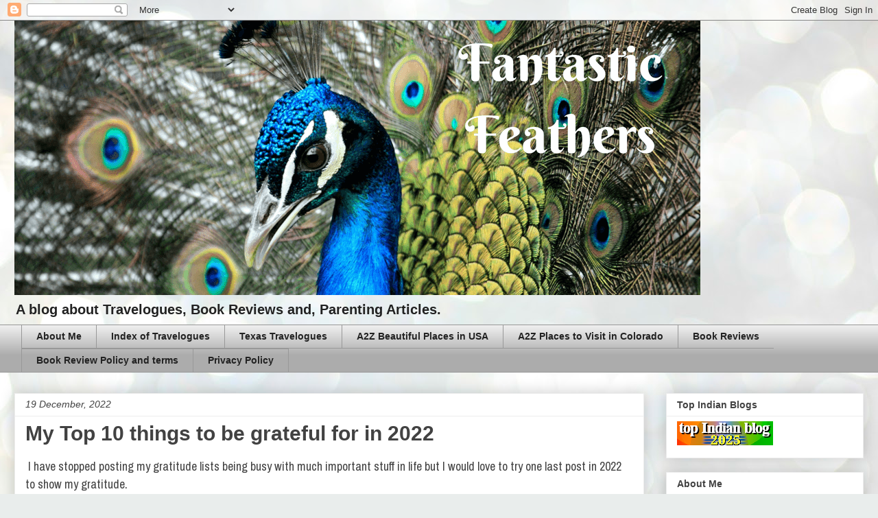

--- FILE ---
content_type: text/html; charset=UTF-8
request_url: https://www.fantasticfeathers.in/2022/
body_size: 46489
content:
<!DOCTYPE html>
<html class='v2' dir='ltr' lang='en' xmlns='http://www.w3.org/1999/xhtml' xmlns:b='http://www.google.com/2005/gml/b' xmlns:data='http://www.google.com/2005/gml/data' xmlns:expr='http://www.google.com/2005/gml/expr'>
<script language='javascript' src='https://ajax.googleapis.com/ajax/libs/jquery/1.6.4/jquery.min.js' type='text/javascript'></script>
<script type='text/javascript'>//<![CDATA[

$(document).ready(function() {

	$('div[class="post-body entry-content"]').find('img').each(function(n,image){

               // rewrite the source url to use BlogStomp’s original size.
		$(image).attr({src : $(image).attr('src').replace(/s\B\d{3,4}/,'s0')});

               // remove any hard set width or height setting
               $(image).attr('width',null);
		$(image).attr('height',null);
	});

});
//]]>
</script>
<head>
<link href='https://www.blogger.com/static/v1/widgets/335934321-css_bundle_v2.css' rel='stylesheet' type='text/css'/>
<!-- Google Tag Manager -->
<script>(function(w,d,s,l,i){w[l]=w[l]||[];w[l].push({'gtm.start':
        new Date().getTime(),event:'gtm.js'});var f=d.getElementsByTagName(s)[0],
        j=d.createElement(s),dl=l!='dataLayer'?'&l='+l:'';j.async=true;j.src=
        'https://www.googletagmanager.com/gtm.js?id='+i+dl;f.parentNode.insertBefore(j,f);
        })(window,document,'script','dataLayer','GTM-ABCDEFGH');</script>
<!-- End Google Tag Manager -->
<!-- Global site tag (gtag.js) - Google Analytics -->
<script async='async' src='https://www.googletagmanager.com/gtag/js?id=G-LS5CWPDTCC'></script>
<script>
  window.dataLayer = window.dataLayer || [];
  function gtag(){dataLayer.push(arguments);}
  gtag('js', new Date());

  gtag('config', 'G-LS5CWPDTCC');
</script>
<script async='async' custom-element='amp-ad' src='https://cdn.ampproject.org/v0/amp-ad-0.1.js'></script>
<link href='//k4z6w9b5.stackpathcdn.com' rel='dns-prefetch'/>
<link href='//cdn.shareaholic.net' rel='dns-prefetch'/>
<link href='//www.shareaholic.net' rel='dns-prefetch'/>
<link href='//analytics.shareaholic.com' rel='dns-prefetch'/>
<link href='//recs.shareaholic.com' rel='dns-prefetch'/>
<link href='//go.shareaholic.com' rel='dns-prefetch'/>
<link href='//partner.shareaholic.com' rel='dns-prefetch'/>
<link as='script' href='https://cdn.shareaholic.net/assets/pub/shareaholic.js' rel='preload'/>
<meta content='1884ab627c2505f58d537bb65e8a1234' name='shareaholic:site_id'/>
<script async='async' data-cfasync='false' src='https://cdn.shareaholic.net/assets/pub/shareaholic.js'></script>
<!-- END SHAREAHOLIC CODE -->
<meta content='width=1100' name='viewport'/>
<meta content='text/html; charset=UTF-8' http-equiv='Content-Type'/>
<meta content='blogger' name='generator'/>
<link href='https://www.fantasticfeathers.in/favicon.ico' rel='icon' type='image/x-icon'/>
<link href='https://www.fantasticfeathers.in/2022/' rel='canonical'/>
<link rel="alternate" type="application/atom+xml" title="Fantastic Feathers - Atom" href="https://www.fantasticfeathers.in/feeds/posts/default" />
<link rel="alternate" type="application/rss+xml" title="Fantastic Feathers - RSS" href="https://www.fantasticfeathers.in/feeds/posts/default?alt=rss" />
<link rel="service.post" type="application/atom+xml" title="Fantastic Feathers - Atom" href="https://www.blogger.com/feeds/35087221/posts/default" />
<!--Can't find substitution for tag [blog.ieCssRetrofitLinks]-->
<meta content='A blog about book reviews, Parenting, and travelogues. Get the Local Colarado Travelogues and Travel tips. #Colorado #Travel' name='description'/>
<meta content='https://www.fantasticfeathers.in/2022/' property='og:url'/>
<meta content='Fantastic Feathers' property='og:title'/>
<meta content='A blog about book reviews, Parenting, and travelogues. Get the Local Colarado Travelogues and Travel tips. #Colorado #Travel' property='og:description'/>
<title>Fantastic Feathers: 2022</title>
<style id='page-skin-1' type='text/css'><!--
/*
-----------------------------------------------
Blogger Template Style
Name:     Awesome Inc.
Designer: Tina Chen
URL:      tinachen.org
----------------------------------------------- */
/* Variable definitions
====================
<Variable name="keycolor" description="Main Color" type="color" default="#ffffff"/>
<Group description="Page" selector="body">
<Variable name="body.font" description="Font" type="font"
default="normal normal 13px Arial, Tahoma, Helvetica, FreeSans, sans-serif"/>
<Variable name="body.background.color" description="Background Color" type="color" default="#000000"/>
<Variable name="body.text.color" description="Text Color" type="color" default="#ffffff"/>
</Group>
<Group description="Links" selector=".main-inner">
<Variable name="link.color" description="Link Color" type="color" default="#888888"/>
<Variable name="link.visited.color" description="Visited Color" type="color" default="#444444"/>
<Variable name="link.hover.color" description="Hover Color" type="color" default="#cccccc"/>
</Group>
<Group description="Blog Title" selector=".header h1">
<Variable name="header.font" description="Title Font" type="font"
default="normal bold 40px Arial, Tahoma, Helvetica, FreeSans, sans-serif"/>
<Variable name="header.text.color" description="Title Color" type="color" default="#424242" />
<Variable name="header.background.color" description="Header Background" type="color" default="transparent" />
</Group>
<Group description="Blog Description" selector=".header .description">
<Variable name="description.font" description="Font" type="font"
default="normal normal 14px Arial, Tahoma, Helvetica, FreeSans, sans-serif"/>
<Variable name="description.text.color" description="Text Color" type="color"
default="#424242" />
</Group>
<Group description="Tabs Text" selector=".tabs-inner .widget li a">
<Variable name="tabs.font" description="Font" type="font"
default="normal bold 14px Arial, Tahoma, Helvetica, FreeSans, sans-serif"/>
<Variable name="tabs.text.color" description="Text Color" type="color" default="#424242"/>
<Variable name="tabs.selected.text.color" description="Selected Color" type="color" default="#222222"/>
</Group>
<Group description="Tabs Background" selector=".tabs-outer .PageList">
<Variable name="tabs.background.color" description="Background Color" type="color" default="#141414"/>
<Variable name="tabs.selected.background.color" description="Selected Color" type="color" default="#444444"/>
<Variable name="tabs.border.color" description="Border Color" type="color" default="#ededed"/>
</Group>
<Group description="Date Header" selector=".main-inner .widget h2.date-header, .main-inner .widget h2.date-header span">
<Variable name="date.font" description="Font" type="font"
default="normal normal 14px Arial, Tahoma, Helvetica, FreeSans, sans-serif"/>
<Variable name="date.text.color" description="Text Color" type="color" default="#666666"/>
<Variable name="date.border.color" description="Border Color" type="color" default="#ededed"/>
</Group>
<Group description="Post Title" selector="h3.post-title, h4, h3.post-title a">
<Variable name="post.title.font" description="Font" type="font"
default="normal bold 22px Arial, Tahoma, Helvetica, FreeSans, sans-serif"/>
<Variable name="post.title.text.color" description="Text Color" type="color" default="#424242"/>
</Group>
<Group description="Post Background" selector=".post">
<Variable name="post.background.color" description="Background Color" type="color" default="#ffffff" />
<Variable name="post.border.color" description="Border Color" type="color" default="#ededed" />
<Variable name="post.border.bevel.color" description="Bevel Color" type="color" default="#ededed"/>
</Group>
<Group description="Gadget Title" selector="h2">
<Variable name="widget.title.font" description="Font" type="font"
default="normal bold 14px Arial, Tahoma, Helvetica, FreeSans, sans-serif"/>
<Variable name="widget.title.text.color" description="Text Color" type="color" default="#424242"/>
</Group>
<Group description="Gadget Text" selector=".sidebar .widget">
<Variable name="widget.font" description="Font" type="font"
default="normal normal 14px Arial, Tahoma, Helvetica, FreeSans, sans-serif"/>
<Variable name="widget.text.color" description="Text Color" type="color" default="#424242"/>
<Variable name="widget.alternate.text.color" description="Alternate Color" type="color" default="#666666"/>
</Group>
<Group description="Gadget Links" selector=".sidebar .widget">
<Variable name="widget.link.color" description="Link Color" type="color" default="#cc6536"/>
<Variable name="widget.link.visited.color" description="Visited Color" type="color" default="#9b8c45"/>
<Variable name="widget.link.hover.color" description="Hover Color" type="color" default="#cc6536"/>
</Group>
<Group description="Gadget Background" selector=".sidebar .widget">
<Variable name="widget.background.color" description="Background Color" type="color" default="#141414"/>
<Variable name="widget.border.color" description="Border Color" type="color" default="#222222"/>
<Variable name="widget.border.bevel.color" description="Bevel Color" type="color" default="#000000"/>
</Group>
<Group description="Sidebar Background" selector=".column-left-inner .column-right-inner">
<Variable name="widget.outer.background.color" description="Background Color" type="color" default="transparent" />
</Group>
<Group description="Images" selector=".main-inner">
<Variable name="image.background.color" description="Background Color" type="color" default="transparent"/>
<Variable name="image.border.color" description="Border Color" type="color" default="transparent"/>
</Group>
<Group description="Feed" selector=".blog-feeds">
<Variable name="feed.text.color" description="Text Color" type="color" default="#424242"/>
</Group>
<Group description="Feed Links" selector=".blog-feeds">
<Variable name="feed.link.color" description="Link Color" type="color" default="#cc6536"/>
<Variable name="feed.link.visited.color" description="Visited Color" type="color" default="#9b8c45"/>
<Variable name="feed.link.hover.color" description="Hover Color" type="color" default="#cc6536"/>
</Group>
<Group description="Pager" selector=".blog-pager">
<Variable name="pager.background.color" description="Background Color" type="color" default="#ffffff" />
</Group>
<Group description="Footer" selector=".footer-outer">
<Variable name="footer.background.color" description="Background Color" type="color" default="#ffffff" />
<Variable name="footer.text.color" description="Text Color" type="color" default="#424242" />
</Group>
<Variable name="title.shadow.spread" description="Title Shadow" type="length" default="-1px" min="-1px" max="100px"/>
<Variable name="body.background" description="Body Background" type="background"
color="#ededed"
default="$(color) none repeat scroll top left"/>
<Variable name="body.background.gradient.cap" description="Body Gradient Cap" type="url"
default="none"/>
<Variable name="body.background.size" description="Body Background Size" type="string" default="auto"/>
<Variable name="tabs.background.gradient" description="Tabs Background Gradient" type="url"
default="none"/>
<Variable name="header.background.gradient" description="Header Background Gradient" type="url" default="none" />
<Variable name="header.padding.top" description="Header Top Padding" type="length" default="22px" min="0" max="100px"/>
<Variable name="header.margin.top" description="Header Top Margin" type="length" default="0" min="0" max="100px"/>
<Variable name="header.margin.bottom" description="Header Bottom Margin" type="length" default="0" min="0" max="100px"/>
<Variable name="widget.padding.top" description="Widget Padding Top" type="length" default="8px" min="0" max="20px"/>
<Variable name="widget.padding.side" description="Widget Padding Side" type="length" default="15px" min="0" max="100px"/>
<Variable name="widget.outer.margin.top" description="Widget Top Margin" type="length" default="0" min="0" max="100px"/>
<Variable name="widget.outer.background.gradient" description="Gradient" type="url" default="none" />
<Variable name="widget.border.radius" description="Gadget Border Radius" type="length" default="0" min="0" max="100px"/>
<Variable name="outer.shadow.spread" description="Outer Shadow Size" type="length" default="0" min="0" max="100px"/>
<Variable name="date.header.border.radius.top" description="Date Header Border Radius Top" type="length" default="0" min="0" max="100px"/>
<Variable name="date.header.position" description="Date Header Position" type="length" default="15px" min="0" max="100px"/>
<Variable name="date.space" description="Date Space" type="length" default="30px" min="0" max="100px"/>
<Variable name="date.position" description="Date Float" type="string" default="static" />
<Variable name="date.padding.bottom" description="Date Padding Bottom" type="length" default="0" min="0" max="100px"/>
<Variable name="date.border.size" description="Date Border Size" type="length" default="0" min="0" max="10px"/>
<Variable name="date.background" description="Date Background" type="background" color="transparent"
default="$(color) none no-repeat scroll top left" />
<Variable name="date.first.border.radius.top" description="Date First top radius" type="length" default="0" min="0" max="100px"/>
<Variable name="date.last.space.bottom" description="Date Last Space Bottom" type="length"
default="20px" min="0" max="100px"/>
<Variable name="date.last.border.radius.bottom" description="Date Last bottom radius" type="length" default="0" min="0" max="100px"/>
<Variable name="post.first.padding.top" description="First Post Padding Top" type="length" default="0" min="0" max="100px"/>
<Variable name="image.shadow.spread" description="Image Shadow Size" type="length" default="0" min="0" max="100px"/>
<Variable name="image.border.radius" description="Image Border Radius" type="length" default="0" min="0" max="100px"/>
<Variable name="separator.outdent" description="Separator Outdent" type="length" default="15px" min="0" max="100px"/>
<Variable name="title.separator.border.size" description="Widget Title Border Size" type="length" default="1px" min="0" max="10px"/>
<Variable name="list.separator.border.size" description="List Separator Border Size" type="length" default="1px" min="0" max="10px"/>
<Variable name="shadow.spread" description="Shadow Size" type="length" default="0" min="0" max="100px"/>
<Variable name="startSide" description="Side where text starts in blog language" type="automatic" default="left"/>
<Variable name="endSide" description="Side where text ends in blog language" type="automatic" default="right"/>
<Variable name="date.side" description="Side where date header is placed" type="string" default="right"/>
<Variable name="pager.border.radius.top" description="Pager Border Top Radius" type="length" default="0" min="0" max="100px"/>
<Variable name="pager.space.top" description="Pager Top Space" type="length" default="1em" min="0" max="20em"/>
<Variable name="footer.background.gradient" description="Background Gradient" type="url" default="none" />
<Variable name="mobile.background.size" description="Mobile Background Size" type="string"
default="auto"/>
<Variable name="mobile.background.overlay" description="Mobile Background Overlay" type="string"
default="transparent none repeat scroll top left"/>
<Variable name="mobile.button.color" description="Mobile Button Color" type="color" default="#ffffff" />
*/
/* Content
----------------------------------------------- */
body {
font: normal normal 18px Arial, Tahoma, Helvetica, FreeSans, sans-serif;
color: #424242;
background: #e9edec url(//themes.googleusercontent.com/image?id=1SBilrALlXIPLRAelrnhYjgFyYa09ZeL8cdktIYuaRwQ3kEvcEX-Xz1NjKkrLjtsPxmc7) repeat fixed top center /* Credit: merrymoonmary (http://www.istockphoto.com/portfolio/merrymoonmary?platform=blogger) */;
}
html body .content-outer {
min-width: 0;
max-width: 100%;
width: 100%;
}
a:link {
text-decoration: none;
color: #cc6536;
}
a:visited {
text-decoration: none;
color: #9b8c45;
}
a:hover {
text-decoration: underline;
color: #cc6536;
}
.body-fauxcolumn-outer .cap-top {
position: absolute;
z-index: 1;
height: 276px;
width: 100%;
background: transparent none repeat-x scroll top left;
_background-image: none;
}
/* Columns
----------------------------------------------- */
.content-inner {
padding: 0;
}
.header-inner .section {
margin: 0 16px;
}
.tabs-inner .section {
margin: 0 16px;
}
.main-inner {
padding-top: 30px;
}
.main-inner .column-center-inner,
.main-inner .column-left-inner,
.main-inner .column-right-inner {
padding: 0 5px;
}
*+html body .main-inner .column-center-inner {
margin-top: -30px;
}
#layout .main-inner .column-center-inner {
margin-top: 0;
}
/* Header
----------------------------------------------- */
.header-outer {
margin: 0 0 0 0;
background: rgba(0, 0, 0, 0) none repeat scroll 0 0;
}
.Header h1 {
font: normal bold 40px Arial, Tahoma, Helvetica, FreeSans, sans-serif;
color: #424242;
text-shadow: 0 0 -1px #000000;
}
.Header h1 a {
color: #424242;
}
.Header .description {
font: normal bold 20px Arial, Tahoma, Helvetica, FreeSans, sans-serif;
color: #222222;
}
.header-inner .Header .titlewrapper,
.header-inner .Header .descriptionwrapper {
padding-left: 0;
padding-right: 0;
margin-bottom: 0;
}
.header-inner .Header .titlewrapper {
padding-top: 22px;
}
/* Tabs
----------------------------------------------- */
.tabs-outer {
overflow: hidden;
position: relative;
background: #ededed url(https://resources.blogblog.com/blogblog/data/1kt/awesomeinc/tabs_gradient_light.png) repeat scroll 0 0;
}
#layout .tabs-outer {
overflow: visible;
}
.tabs-cap-top, .tabs-cap-bottom {
position: absolute;
width: 100%;
border-top: 1px solid #989898;
}
.tabs-cap-bottom {
bottom: 0;
}
.tabs-inner .widget li a {
display: inline-block;
margin: 0;
padding: .6em 1.5em;
font: normal bold 14px Arial, Tahoma, Helvetica, FreeSans, sans-serif;
color: #222222;
border-top: 1px solid #989898;
border-bottom: 1px solid #989898;
border-left: 1px solid #989898;
height: 16px;
line-height: 16px;
}
.tabs-inner .widget li:last-child a {
border-right: 1px solid #989898;
}
.tabs-inner .widget li.selected a, .tabs-inner .widget li a:hover {
background: #656565 url(https://resources.blogblog.com/blogblog/data/1kt/awesomeinc/tabs_gradient_light.png) repeat-x scroll 0 -100px;
color: #ffffff;
}
/* Headings
----------------------------------------------- */
h2 {
font: normal bold 14px Arial, Tahoma, Helvetica, FreeSans, sans-serif;
color: #424242;
}
/* Widgets
----------------------------------------------- */
.main-inner .section {
margin: 0 27px;
padding: 0;
}
.main-inner .column-left-outer,
.main-inner .column-right-outer {
margin-top: 0;
}
#layout .main-inner .column-left-outer,
#layout .main-inner .column-right-outer {
margin-top: 0;
}
.main-inner .column-left-inner,
.main-inner .column-right-inner {
background: rgba(0, 0, 0, 0) none repeat 0 0;
-moz-box-shadow: 0 0 0 rgba(0, 0, 0, .2);
-webkit-box-shadow: 0 0 0 rgba(0, 0, 0, .2);
-goog-ms-box-shadow: 0 0 0 rgba(0, 0, 0, .2);
box-shadow: 0 0 0 rgba(0, 0, 0, .2);
-moz-border-radius: 0;
-webkit-border-radius: 0;
-goog-ms-border-radius: 0;
border-radius: 0;
}
#layout .main-inner .column-left-inner,
#layout .main-inner .column-right-inner {
margin-top: 0;
}
.sidebar .widget {
font: normal normal 14px Arial, Tahoma, Helvetica, FreeSans, sans-serif;
color: #424242;
}
.sidebar .widget a:link {
color: #cc6536;
}
.sidebar .widget a:visited {
color: #9b8c45;
}
.sidebar .widget a:hover {
color: #cc6536;
}
.sidebar .widget h2 {
text-shadow: 0 0 -1px #000000;
}
.main-inner .widget {
background-color: #ffffff;
border: 1px solid #ededed;
padding: 0 15px 15px;
margin: 20px -16px;
-moz-box-shadow: 0 0 20px rgba(0, 0, 0, .2);
-webkit-box-shadow: 0 0 20px rgba(0, 0, 0, .2);
-goog-ms-box-shadow: 0 0 20px rgba(0, 0, 0, .2);
box-shadow: 0 0 20px rgba(0, 0, 0, .2);
-moz-border-radius: 0;
-webkit-border-radius: 0;
-goog-ms-border-radius: 0;
border-radius: 0;
}
.main-inner .widget h2 {
margin: 0 -15px;
padding: .6em 15px .5em;
border-bottom: 1px solid rgba(0, 0, 0, 0);
}
.footer-inner .widget h2 {
padding: 0 0 .4em;
border-bottom: 1px solid rgba(0, 0, 0, 0);
}
.main-inner .widget h2 + div, .footer-inner .widget h2 + div {
border-top: 1px solid #ededed;
padding-top: 8px;
}
.main-inner .widget .widget-content {
margin: 0 -15px;
padding: 7px 15px 0;
}
.main-inner .widget ul, .main-inner .widget #ArchiveList ul.flat {
margin: -8px -15px 0;
padding: 0;
list-style: none;
}
.main-inner .widget #ArchiveList {
margin: -8px 0 0;
}
.main-inner .widget ul li, .main-inner .widget #ArchiveList ul.flat li {
padding: .5em 15px;
text-indent: 0;
color: #656565;
border-top: 1px solid #ededed;
border-bottom: 1px solid rgba(0, 0, 0, 0);
}
.main-inner .widget #ArchiveList ul li {
padding-top: .25em;
padding-bottom: .25em;
}
.main-inner .widget ul li:first-child, .main-inner .widget #ArchiveList ul.flat li:first-child {
border-top: none;
}
.main-inner .widget ul li:last-child, .main-inner .widget #ArchiveList ul.flat li:last-child {
border-bottom: none;
}
.post-body {
position: relative;
}
.main-inner .widget .post-body ul {
padding: 0 2.5em;
margin: .5em 0;
list-style: disc;
}
.main-inner .widget .post-body ul li {
padding: 0.25em 0;
margin-bottom: .25em;
color: #424242;
border: none;
}
.footer-inner .widget ul {
padding: 0;
list-style: none;
}
.widget .zippy {
color: #656565;
}
/* Posts
----------------------------------------------- */
body .main-inner .Blog {
padding: 0;
margin-bottom: 1em;
background-color: transparent;
border: none;
-moz-box-shadow: 0 0 0 rgba(0, 0, 0, 0);
-webkit-box-shadow: 0 0 0 rgba(0, 0, 0, 0);
-goog-ms-box-shadow: 0 0 0 rgba(0, 0, 0, 0);
box-shadow: 0 0 0 rgba(0, 0, 0, 0);
}
.main-inner .section:last-child .Blog:last-child {
padding: 0;
margin-bottom: 1em;
}
.main-inner .widget h2.date-header {
margin: 0 -15px 1px;
padding: 0 0 0 0;
font: italic normal 14px Arial, Tahoma, Helvetica, FreeSans, sans-serif;
color: #424242;
background: transparent none no-repeat scroll top left;
border-top: 0 solid #ededed;
border-bottom: 1px solid rgba(0, 0, 0, 0);
-moz-border-radius-topleft: 0;
-moz-border-radius-topright: 0;
-webkit-border-top-left-radius: 0;
-webkit-border-top-right-radius: 0;
border-top-left-radius: 0;
border-top-right-radius: 0;
position: static;
bottom: 100%;
right: 15px;
text-shadow: 0 0 -1px #000000;
}
.main-inner .widget h2.date-header span {
font: italic normal 14px Arial, Tahoma, Helvetica, FreeSans, sans-serif;
display: block;
padding: .5em 15px;
border-left: 0 solid #ededed;
border-right: 0 solid #ededed;
}
.date-outer {
position: relative;
margin: 30px 0 20px;
padding: 0 15px;
background-color: #ffffff;
border: 1px solid #ededed;
-moz-box-shadow: 0 0 20px rgba(0, 0, 0, .2);
-webkit-box-shadow: 0 0 20px rgba(0, 0, 0, .2);
-goog-ms-box-shadow: 0 0 20px rgba(0, 0, 0, .2);
box-shadow: 0 0 20px rgba(0, 0, 0, .2);
-moz-border-radius: 0;
-webkit-border-radius: 0;
-goog-ms-border-radius: 0;
border-radius: 0;
}
.date-outer:first-child {
margin-top: 0;
}
.date-outer:last-child {
margin-bottom: 20px;
-moz-border-radius-bottomleft: 0;
-moz-border-radius-bottomright: 0;
-webkit-border-bottom-left-radius: 0;
-webkit-border-bottom-right-radius: 0;
-goog-ms-border-bottom-left-radius: 0;
-goog-ms-border-bottom-right-radius: 0;
border-bottom-left-radius: 0;
border-bottom-right-radius: 0;
}
.date-posts {
margin: 0 -15px;
padding: 0 15px;
clear: both;
}
.post-outer, .inline-ad {
border-top: 1px solid #ededed;
margin: 0 -15px;
padding: 15px 15px;
}
.post-outer {
padding-bottom: 10px;
}
.post-outer:first-child {
padding-top: 0;
border-top: none;
}
.post-outer:last-child, .inline-ad:last-child {
border-bottom: none;
}
.post-body {
position: relative;
}
.post-body img {
padding: 8px;
background: rgba(0, 0, 0, 0);
border: 1px solid rgba(0, 0, 0, 0);
-moz-box-shadow: 0 0 0 rgba(0, 0, 0, .2);
-webkit-box-shadow: 0 0 0 rgba(0, 0, 0, .2);
box-shadow: 0 0 0 rgba(0, 0, 0, .2);
-moz-border-radius: 0;
-webkit-border-radius: 0;
border-radius: 0;
}
h3.post-title, h4 {
font: normal bold 30px Arial, Tahoma, Helvetica, FreeSans, sans-serif;
color: #424242;
}
h3.post-title a {
font: normal bold 30px Arial, Tahoma, Helvetica, FreeSans, sans-serif;
color: #424242;
}
h3.post-title a:hover {
color: #cc6536;
text-decoration: underline;
}
.post-header {
margin: 0 0 1em;
}
.post-body {
line-height: 1.4;
}
.post-outer h2 {
color: #424242;
}
.post-footer {
margin: 1.5em 0 0;
}
#blog-pager {
padding: 15px;
font-size: 120%;
background-color: #ffffff;
border: 1px solid #ededed;
-moz-box-shadow: 0 0 20px rgba(0, 0, 0, .2);
-webkit-box-shadow: 0 0 20px rgba(0, 0, 0, .2);
-goog-ms-box-shadow: 0 0 20px rgba(0, 0, 0, .2);
box-shadow: 0 0 20px rgba(0, 0, 0, .2);
-moz-border-radius: 0;
-webkit-border-radius: 0;
-goog-ms-border-radius: 0;
border-radius: 0;
-moz-border-radius-topleft: 0;
-moz-border-radius-topright: 0;
-webkit-border-top-left-radius: 0;
-webkit-border-top-right-radius: 0;
-goog-ms-border-top-left-radius: 0;
-goog-ms-border-top-right-radius: 0;
border-top-left-radius: 0;
border-top-right-radius-topright: 0;
margin-top: 1em;
}
.blog-feeds, .post-feeds {
margin: 1em 0;
text-align: center;
color: #111111;
}
.blog-feeds a, .post-feeds a {
color: #cc6536;
}
.blog-feeds a:visited, .post-feeds a:visited {
color: #9b8c45;
}
.blog-feeds a:hover, .post-feeds a:hover {
color: #cc6536;
}
.post-outer .comments {
margin-top: 2em;
}
/* Comments
----------------------------------------------- */
.comments .comments-content .icon.blog-author {
background-repeat: no-repeat;
background-image: url([data-uri]);
}
.comments .comments-content .loadmore a {
border-top: 1px solid #989898;
border-bottom: 1px solid #989898;
}
.comments .continue {
border-top: 2px solid #989898;
}
/* Footer
----------------------------------------------- */
.footer-outer {
margin: -20px 0 -1px;
padding: 20px 0 0;
color: #424242;
overflow: hidden;
}
.footer-fauxborder-left {
border-top: 1px solid #ededed;
background: #ffffff none repeat scroll 0 0;
-moz-box-shadow: 0 0 20px rgba(0, 0, 0, .2);
-webkit-box-shadow: 0 0 20px rgba(0, 0, 0, .2);
-goog-ms-box-shadow: 0 0 20px rgba(0, 0, 0, .2);
box-shadow: 0 0 20px rgba(0, 0, 0, .2);
margin: 0 -20px;
}
/* Mobile
----------------------------------------------- */
body.mobile {
background-size: auto;
}
.mobile .body-fauxcolumn-outer {
background: transparent none repeat scroll top left;
}
*+html body.mobile .main-inner .column-center-inner {
margin-top: 0;
}
.mobile .main-inner .widget {
padding: 0 0 15px;
}
.mobile .main-inner .widget h2 + div,
.mobile .footer-inner .widget h2 + div {
border-top: none;
padding-top: 0;
}
.mobile .footer-inner .widget h2 {
padding: 0.5em 0;
border-bottom: none;
}
.mobile .main-inner .widget .widget-content {
margin: 0;
padding: 7px 0 0;
}
.mobile .main-inner .widget ul,
.mobile .main-inner .widget #ArchiveList ul.flat {
margin: 0 -15px 0;
}
.mobile .main-inner .widget h2.date-header {
right: 0;
}
.mobile .date-header span {
padding: 0.4em 0;
}
.mobile .date-outer:first-child {
margin-bottom: 0;
border: 1px solid #ededed;
-moz-border-radius-topleft: 0;
-moz-border-radius-topright: 0;
-webkit-border-top-left-radius: 0;
-webkit-border-top-right-radius: 0;
-goog-ms-border-top-left-radius: 0;
-goog-ms-border-top-right-radius: 0;
border-top-left-radius: 0;
border-top-right-radius: 0;
}
.mobile .date-outer {
border-color: #ededed;
border-width: 0 1px 1px;
}
.mobile .date-outer:last-child {
margin-bottom: 0;
}
.mobile .main-inner {
padding: 0;
}
.mobile .header-inner .section {
margin: 0;
}
.mobile .post-outer, .mobile .inline-ad {
padding: 5px 0;
}
.mobile .tabs-inner .section {
margin: 0 10px;
}
.mobile .main-inner .widget h2 {
margin: 0;
padding: 0;
}
.mobile .main-inner .widget h2.date-header span {
padding: 0;
}
.mobile .main-inner .widget .widget-content {
margin: 0;
padding: 7px 0 0;
}
.mobile #blog-pager {
border: 1px solid transparent;
background: #ffffff none repeat scroll 0 0;
}
.mobile .main-inner .column-left-inner,
.mobile .main-inner .column-right-inner {
background: rgba(0, 0, 0, 0) none repeat 0 0;
-moz-box-shadow: none;
-webkit-box-shadow: none;
-goog-ms-box-shadow: none;
box-shadow: none;
}
.mobile .date-posts {
margin: 0;
padding: 0;
}
.mobile .footer-fauxborder-left {
margin: 0;
border-top: inherit;
}
.mobile .main-inner .section:last-child .Blog:last-child {
margin-bottom: 0;
}
.mobile-index-contents {
color: #424242;
}
.mobile .mobile-link-button {
background: #cc6536 url(https://resources.blogblog.com/blogblog/data/1kt/awesomeinc/tabs_gradient_light.png) repeat scroll 0 0;
}
.mobile-link-button a:link, .mobile-link-button a:visited {
color: #ffffff;
}
.mobile .tabs-inner .PageList .widget-content {
background: transparent;
border-top: 1px solid;
border-color: #989898;
color: #222222;
}
.mobile .tabs-inner .PageList .widget-content .pagelist-arrow {
border-left: 1px solid #989898;
}
.post-body img {
max-width: 100% !important;
height: auto !important;
}font-family: 'Roboto Condensed', sans-serif;
--></style>
<style id='template-skin-1' type='text/css'><!--
body {
min-width: 1270px;
}
.content-outer, .content-fauxcolumn-outer, .region-inner {
min-width: 1270px;
max-width: 1270px;
_width: 1270px;
}
.main-inner .columns {
padding-left: 0;
padding-right: 320px;
}
.main-inner .fauxcolumn-center-outer {
left: 0;
right: 320px;
/* IE6 does not respect left and right together */
_width: expression(this.parentNode.offsetWidth -
parseInt("0") -
parseInt("320px") + 'px');
}
.main-inner .fauxcolumn-left-outer {
width: 0;
}
.main-inner .fauxcolumn-right-outer {
width: 320px;
}
.main-inner .column-left-outer {
width: 0;
right: 100%;
margin-left: -0;
}
.main-inner .column-right-outer {
width: 320px;
margin-right: -320px;
}
#layout {
min-width: 0;
}
#layout .content-outer {
min-width: 0;
width: 800px;
}
#layout .region-inner {
min-width: 0;
width: auto;
}
body#layout div.add_widget {
padding: 8px;
}
body#layout div.add_widget a {
margin-left: 32px;
}
--></style>
<style>
    body {background-image:url(\/\/themes.googleusercontent.com\/image?id=1SBilrALlXIPLRAelrnhYjgFyYa09ZeL8cdktIYuaRwQ3kEvcEX-Xz1NjKkrLjtsPxmc7);}
    
@media (max-width: 200px) { body {background-image:url(\/\/themes.googleusercontent.com\/image?id=1SBilrALlXIPLRAelrnhYjgFyYa09ZeL8cdktIYuaRwQ3kEvcEX-Xz1NjKkrLjtsPxmc7&options=w200);}}
@media (max-width: 400px) and (min-width: 201px) { body {background-image:url(\/\/themes.googleusercontent.com\/image?id=1SBilrALlXIPLRAelrnhYjgFyYa09ZeL8cdktIYuaRwQ3kEvcEX-Xz1NjKkrLjtsPxmc7&options=w400);}}
@media (max-width: 800px) and (min-width: 401px) { body {background-image:url(\/\/themes.googleusercontent.com\/image?id=1SBilrALlXIPLRAelrnhYjgFyYa09ZeL8cdktIYuaRwQ3kEvcEX-Xz1NjKkrLjtsPxmc7&options=w800);}}
@media (max-width: 1200px) and (min-width: 801px) { body {background-image:url(\/\/themes.googleusercontent.com\/image?id=1SBilrALlXIPLRAelrnhYjgFyYa09ZeL8cdktIYuaRwQ3kEvcEX-Xz1NjKkrLjtsPxmc7&options=w1200);}}
/* Last tag covers anything over one higher than the previous max-size cap. */
@media (min-width: 1201px) { body {background-image:url(\/\/themes.googleusercontent.com\/image?id=1SBilrALlXIPLRAelrnhYjgFyYa09ZeL8cdktIYuaRwQ3kEvcEX-Xz1NjKkrLjtsPxmc7&options=w1600);}}
  </style>
<!-- Shareaholic Content Tags -->
<meta content='Fantastic Feathers' name='shareaholic:site_name'/>
<meta content='https://www.fantasticfeathers.in/2022/' name='shareaholic:url'/>
<meta content='archive' name='shareaholic:keywords'/>
<meta content='private' name='shareaholic:article_visibility'/>
<!-- Shareaholic Content Tags End -->
<link href='https://fonts.googleapis.com/css2?family=Roboto+Condensed&display=swap' rel='stylesheet'/>
<link href='https://www.blogger.com/dyn-css/authorization.css?targetBlogID=35087221&amp;zx=4d49db48-d949-469b-a4fe-18054a66e72b' media='none' onload='if(media!=&#39;all&#39;)media=&#39;all&#39;' rel='stylesheet'/><noscript><link href='https://www.blogger.com/dyn-css/authorization.css?targetBlogID=35087221&amp;zx=4d49db48-d949-469b-a4fe-18054a66e72b' rel='stylesheet'/></noscript>
<meta name='google-adsense-platform-account' content='ca-host-pub-1556223355139109'/>
<meta name='google-adsense-platform-domain' content='blogspot.com'/>

<!-- data-ad-client=ca-pub-4193900952802975 -->

<link rel="stylesheet" href="https://fonts.googleapis.com/css2?display=swap&family=Ubuntu&family=Josefin+Sans&family=Libre+Baskerville&family=Lobster&family=Archivo+Narrow"></head>
<body class='loading'>
<!-- Google Tag Manager (noscript) -->
<noscript><iframe height='0' src='https://www.googletagmanager.com/ns.html?id=GTM-NJNMGQQ2' style='display:none;visibility:hidden' width='0'></iframe></noscript>
<!-- End Google Tag Manager (noscript) -->
<div class='navbar section' id='navbar' name='Navbar'><div class='widget Navbar' data-version='1' id='Navbar1'><script type="text/javascript">
    function setAttributeOnload(object, attribute, val) {
      if(window.addEventListener) {
        window.addEventListener('load',
          function(){ object[attribute] = val; }, false);
      } else {
        window.attachEvent('onload', function(){ object[attribute] = val; });
      }
    }
  </script>
<div id="navbar-iframe-container"></div>
<script type="text/javascript" src="https://apis.google.com/js/platform.js"></script>
<script type="text/javascript">
      gapi.load("gapi.iframes:gapi.iframes.style.bubble", function() {
        if (gapi.iframes && gapi.iframes.getContext) {
          gapi.iframes.getContext().openChild({
              url: 'https://www.blogger.com/navbar/35087221?origin\x3dhttps://www.fantasticfeathers.in',
              where: document.getElementById("navbar-iframe-container"),
              id: "navbar-iframe"
          });
        }
      });
    </script><script type="text/javascript">
(function() {
var script = document.createElement('script');
script.type = 'text/javascript';
script.src = '//pagead2.googlesyndication.com/pagead/js/google_top_exp.js';
var head = document.getElementsByTagName('head')[0];
if (head) {
head.appendChild(script);
}})();
</script>
</div></div>
<div class='body-fauxcolumns'>
<div class='fauxcolumn-outer body-fauxcolumn-outer'>
<div class='cap-top'>
<div class='cap-left'></div>
<div class='cap-right'></div>
</div>
<div class='fauxborder-left'>
<div class='fauxborder-right'></div>
<div class='fauxcolumn-inner'>
</div>
</div>
<div class='cap-bottom'>
<div class='cap-left'></div>
<div class='cap-right'></div>
</div>
</div>
</div>
<div class='content'>
<div class='content-fauxcolumns'>
<div class='fauxcolumn-outer content-fauxcolumn-outer'>
<div class='cap-top'>
<div class='cap-left'></div>
<div class='cap-right'></div>
</div>
<div class='fauxborder-left'>
<div class='fauxborder-right'></div>
<div class='fauxcolumn-inner'>
</div>
</div>
<div class='cap-bottom'>
<div class='cap-left'></div>
<div class='cap-right'></div>
</div>
</div>
</div>
<div class='content-outer'>
<div class='content-cap-top cap-top'>
<div class='cap-left'></div>
<div class='cap-right'></div>
</div>
<div class='fauxborder-left content-fauxborder-left'>
<div class='fauxborder-right content-fauxborder-right'></div>
<div class='content-inner'>
<header>
<div class='header-outer'>
<div class='header-cap-top cap-top'>
<div class='cap-left'></div>
<div class='cap-right'></div>
</div>
<div class='fauxborder-left header-fauxborder-left'>
<div class='fauxborder-right header-fauxborder-right'></div>
<div class='region-inner header-inner'>
<div class='header section' id='header' name='Header'><div class='widget Header' data-version='1' id='Header2'>
<div id='header-inner'>
<a href='https://www.fantasticfeathers.in/' style='display: block'>
<img alt='Fantastic Feathers' height='400px; ' id='Header2_headerimg' src='https://blogger.googleusercontent.com/img/b/R29vZ2xl/AVvXsEjgeVrEN35FfWbbwOk0QpSqMcrRXrTeoodwE8f7kIG7F_YDItKpCO8mms4lzvtupVXlOEvRNkhl-JuQDM5htgMFndryL64B9bmmWbqVrz-cnkSw1BAYdCUnWpkwd_zCkMXXz_ls/s1600/Fantastic+Feathers+%25281%2529.png' style='display: block' width='1000px; '/>
</a>
<div class='descriptionwrapper'>
<p class='description'><span>A blog about Travelogues, Book Reviews and, Parenting Articles.</span></p>
</div>
</div>
</div></div>
</div>
</div>
<div class='header-cap-bottom cap-bottom'>
<div class='cap-left'></div>
<div class='cap-right'></div>
</div>
</div>
</header>
<div class='tabs-outer'>
<div class='tabs-cap-top cap-top'>
<div class='cap-left'></div>
<div class='cap-right'></div>
</div>
<div class='fauxborder-left tabs-fauxborder-left'>
<div class='fauxborder-right tabs-fauxborder-right'></div>
<div class='region-inner tabs-inner'>
<div class='tabs section' id='crosscol' name='Cross-Column'><div class='widget PageList' data-version='1' id='PageList1'>
<h2>Pages</h2>
<div class='widget-content'>
<ul>
<li>
<a href='http://fantastic-feathers.blogspot.com/p/its-me.html'>About Me</a>
</li>
<li>
<a href='https://www.fantasticfeathers.in/p/index-of-travelogues.html'>Index of Travelogues</a>
</li>
<li>
<a href='https://www.fantasticfeathers.in/p/texas-travelogues.html'>Texas Travelogues</a>
</li>
<li>
<a href='https://www.fantasticfeathers.in/p/a2z-beautiful-places-in-usa.html'>A2Z Beautiful Places in USA</a>
</li>
<li>
<a href='https://www.fantasticfeathers.in/p/places-to-visit-in-colorado-a2z.html'>A2Z Places to Visit in Colorado</a>
</li>
<li>
<a href='http://www.fantasticfeathers.in/search/label/Book%20review'>Book Reviews</a>
</li>
<li>
<a href='https://www.fantasticfeathers.in/p/review-policy-and-terms.html'>Book Review Policy and terms</a>
</li>
<li>
<a href='https://www.fantasticfeathers.in/p/privacy-policy.html'>Privacy Policy</a>
</li>
</ul>
<div class='clear'></div>
</div>
</div></div>
<div class='tabs no-items section' id='crosscol-overflow' name='Cross-Column 2'></div>
</div>
</div>
<div class='tabs-cap-bottom cap-bottom'>
<div class='cap-left'></div>
<div class='cap-right'></div>
</div>
</div>
<div class='main-outer'>
<div class='main-cap-top cap-top'>
<div class='cap-left'></div>
<div class='cap-right'></div>
</div>
<div class='fauxborder-left main-fauxborder-left'>
<div class='fauxborder-right main-fauxborder-right'></div>
<div class='region-inner main-inner'>
<div class='columns fauxcolumns'>
<div class='fauxcolumn-outer fauxcolumn-center-outer'>
<div class='cap-top'>
<div class='cap-left'></div>
<div class='cap-right'></div>
</div>
<div class='fauxborder-left'>
<div class='fauxborder-right'></div>
<div class='fauxcolumn-inner'>
</div>
</div>
<div class='cap-bottom'>
<div class='cap-left'></div>
<div class='cap-right'></div>
</div>
</div>
<div class='fauxcolumn-outer fauxcolumn-left-outer'>
<div class='cap-top'>
<div class='cap-left'></div>
<div class='cap-right'></div>
</div>
<div class='fauxborder-left'>
<div class='fauxborder-right'></div>
<div class='fauxcolumn-inner'>
</div>
</div>
<div class='cap-bottom'>
<div class='cap-left'></div>
<div class='cap-right'></div>
</div>
</div>
<div class='fauxcolumn-outer fauxcolumn-right-outer'>
<div class='cap-top'>
<div class='cap-left'></div>
<div class='cap-right'></div>
</div>
<div class='fauxborder-left'>
<div class='fauxborder-right'></div>
<div class='fauxcolumn-inner'>
</div>
</div>
<div class='cap-bottom'>
<div class='cap-left'></div>
<div class='cap-right'></div>
</div>
</div>
<!-- corrects IE6 width calculation -->
<div class='columns-inner'>
<div class='column-center-outer'>
<div class='column-center-inner'>
<div class='main section' id='main' name='Main'><div class='widget Blog' data-version='1' id='Blog1'>
<div class='blog-posts hfeed'>

          <div class="date-outer">
        
<h2 class='date-header'><span>19 December, 2022</span></h2>

          <div class="date-posts">
        
<div class='post-outer'>
<div class='post hentry uncustomized-post-template' itemprop='blogPost' itemscope='itemscope' itemtype='http://schema.org/BlogPosting'>
<meta content='https://blogger.googleusercontent.com/img/b/R29vZ2xl/AVvXsEivmli_mvh3h2LnEi7KT5Acu3piGTg-c8M_2k5MWV33OmJ-wxHsisHQYEbtjwvHmWTpc2iJ4_20teNgODZli1VN-baD1pSxffQC0yKXNI3j6d8ynBjQh7LaAAd1uCJKcI76-1cy0WVkQE72HQdm4TpgKgg1ycDepzE6ap3K3TvbtfLO3_AIOQ/w640-h640/Hello%20December%20Instagram%20Post%20.jpg' itemprop='image_url'/>
<meta content='35087221' itemprop='blogId'/>
<meta content='5189451588594064575' itemprop='postId'/>
<a name='5189451588594064575'></a>
<h3 class='post-title entry-title' itemprop='name'>
<a href='https://www.fantasticfeathers.in/2022/12/my-top-10-things-to-be-grateful-for-in.html'>My Top 10 things to be grateful for in 2022</a>
</h3>
<div class='post-header'>
<div class='post-header-line-1'></div>
<div class='shareaholic-canvas' data-app='share_buttons' data-app-id='25363761' data-link='https://www.fantasticfeathers.in/2022/12/my-top-10-things-to-be-grateful-for-in.html' data-title='My Top 10 things to be grateful for in 2022'></div>
</div>
<div class='post-body entry-content' id='post-body-5189451588594064575' itemprop='articleBody'>
<p><span style="font-family: Archivo Narrow; font-size: large;">&nbsp;I have stopped posting my gratitude lists being busy with much important stuff in life but I would love to try one last post in 2022 to show my gratitude.&nbsp;</span></p><div class="separator" style="clear: both; text-align: center;"><br /></div><h1 style="text-align: left;"><span style="font-family: Archivo Narrow; font-size: x-large;">10 things I am grateful for in 2022:</span></h1><div><span style="font-family: Archivo Narrow; font-size: large;"><br /></span></div><div><div class="separator" style="clear: both; text-align: center;"><a href="https://blogger.googleusercontent.com/img/b/R29vZ2xl/AVvXsEivmli_mvh3h2LnEi7KT5Acu3piGTg-c8M_2k5MWV33OmJ-wxHsisHQYEbtjwvHmWTpc2iJ4_20teNgODZli1VN-baD1pSxffQC0yKXNI3j6d8ynBjQh7LaAAd1uCJKcI76-1cy0WVkQE72HQdm4TpgKgg1ycDepzE6ap3K3TvbtfLO3_AIOQ/s1080/Hello%20December%20Instagram%20Post%20.jpg" style="margin-left: 1em; margin-right: 1em;"><img border="0" data-original-height="1080" data-original-width="1080" height="640" src="https://blogger.googleusercontent.com/img/b/R29vZ2xl/AVvXsEivmli_mvh3h2LnEi7KT5Acu3piGTg-c8M_2k5MWV33OmJ-wxHsisHQYEbtjwvHmWTpc2iJ4_20teNgODZli1VN-baD1pSxffQC0yKXNI3j6d8ynBjQh7LaAAd1uCJKcI76-1cy0WVkQE72HQdm4TpgKgg1ycDepzE6ap3K3TvbtfLO3_AIOQ/w640-h640/Hello%20December%20Instagram%20Post%20.jpg" width="640" /></a></div><br /><span style="font-family: Archivo Narrow; font-size: large;"><br /></span></div><div><span style="font-family: Archivo Narrow; font-size: large;"><br /></span></div><h2 style="text-align: left;"><span style="font-family: Archivo Narrow; font-size: x-large;">1. Move to Texas:</span></h2><div><span style="font-family: Archivo Narrow; font-size: large;"><br /></span></div><div><span style="font-family: Archivo Narrow; font-size: large;">Technically, we moved to Texas at the end of 2021, but we started the new year in a new place. I am grateful for the better weather, better health, and great environment.&nbsp;</span></div><div><span style="font-family: Archivo Narrow; font-size: large;"><br /></span></div><div><span style="font-family: Archivo Narrow; font-size: large;">Initially, I was hesitant if I would like the place after coming from a scenic place. Thankfully, Austin is better than other cities in Texas.&nbsp;</span></div><div><span style="font-family: Archivo Narrow; font-size: large;">The rolling hills, lakes, and beautiful hikes are solace for the mind.&nbsp;</span></div><div><span style="font-family: Archivo Narrow; font-size: large;"><br /></span></div><div><span style="font-family: Archivo Narrow; font-size: large;">Sunset Deck in Balcones Canyonlands National wildlife refuge, hike to Mt Bonnel and the scenic viewpoint, Oasis Restaurant on Lake Travis, Zilker Park, Blue hole regional park in Georgetown, and holiday lights at peppermint parkway are impressive so far. Grateful for the beauty of nature and I wish for more scenic hikes in the new year.</span></div><div><span style="font-family: Archivo Narrow; font-size: large;"><br /></span></div><div><div class="separator" style="clear: both; text-align: center;"><a href="https://blogger.googleusercontent.com/img/b/R29vZ2xl/AVvXsEizGtS9W3ZSl_92qe9gBF1cCQkNl_s6b4a1eir6lGEZtJubViskBNLv8qCDuJQVoSVkxRFG16yim8qvBdkEUvLuFlErW4M3aNd2J0-j84fT_fg47NEa6UNkyuKqUudFAR6r9UbeX4-A0lYHTFQDIFLW7bqwkRESYNcBdvtsl2zqykAMfocIPA/s2048/www.fantasticfeathers.in%20(19).jpg" style="margin-left: 1em; margin-right: 1em;"><img border="0" data-original-height="1152" data-original-width="2048" height="360" src="https://blogger.googleusercontent.com/img/b/R29vZ2xl/AVvXsEizGtS9W3ZSl_92qe9gBF1cCQkNl_s6b4a1eir6lGEZtJubViskBNLv8qCDuJQVoSVkxRFG16yim8qvBdkEUvLuFlErW4M3aNd2J0-j84fT_fg47NEa6UNkyuKqUudFAR6r9UbeX4-A0lYHTFQDIFLW7bqwkRESYNcBdvtsl2zqykAMfocIPA/w640-h360/www.fantasticfeathers.in%20(19).jpg" width="640" /></a></div><br /><span style="font-family: Archivo Narrow; font-size: large;"><br /></span></div><div><span style="font-family: Archivo Narrow; font-size: large;"><br /></span></div><h2 style="text-align: left;"><span style="font-family: Archivo Narrow; font-size: x-large;">2. Dance School and Recital:</span></h2><div><span style="font-family: Archivo Narrow; font-size: large;"><br /></span></div><div><span style="font-family: Archivo Narrow; font-size: large;">It was painful to leave the old students from Colorado and start my dance school from scratch in Austin. But, by God's grace, this has become easy and less stressful.</span></div><div><span style="font-family: Archivo Narrow; font-size: large;"><br /></span></div><div><span style="font-family: Archivo Narrow; font-size: large;">Within 6 months, my dance school grew and we even did our Annual Recital!&nbsp;</span></div><div><span style="font-family: Archivo Narrow; font-size: large;">By the way, here is the link to our Youtube channel to watch the recital.</span></div><div><span style="font-family: Archivo Narrow; font-size: large;"><a href="https://youtube.com/@Kaladeepika">https://youtube.com/@Kaladeepika</a></span></div><div><span style="font-family: Archivo Narrow; font-size: large;"><br /></span></div><div><span style="font-family: Archivo Narrow; font-size: large;">I am grateful for the Parents and students who trusted me even though I am new to Austin. I am happy about the recital as students could showcase whatever they learned.&nbsp;</span></div><div><span style="font-family: Archivo Narrow; font-size: large;"><br /></span></div><div><span style="font-family: Archivo Narrow; font-size: large;">Now, it's holiday time of course. Time to relax, enjoy and replenish for the new year.</span></div><div><span style="font-family: Archivo Narrow; font-size: large;"><br /></span></div><h2 style="text-align: left;"><span style="font-family: Archivo Narrow; font-size: x-large;">3. India Trip:</span></h2><div><span style="font-family: Archivo Narrow; font-size: large;"><br /></span></div><div><span style="font-family: Archivo Narrow; font-size: large;">I am grateful that the India trip was not as stressful as I expected. The trip was short but we could visit all near and dear. I am happy to bring my parents along with me to the US.</span></div><div><span style="font-family: Archivo Narrow; font-size: large;"><br /></span></div><div><span style="font-family: Archivo Narrow; font-size: large;">Feeling blessed that all things went smoothly during the visit, especially with the extra rules after covid.&nbsp;</span></div><div><span style="font-family: Archivo Narrow; font-size: large;"><br /></span></div><div><div class="separator" style="clear: both; text-align: center;"><a href="https://blogger.googleusercontent.com/img/b/R29vZ2xl/AVvXsEgffSjloDIfsO9xdrlGY10b_mvsNvI_nBO2CtLHjaqW_sk6HR-Bz3-UeYpdZtFHDfcqohoo7OThCx2etH1MXjSBqA1ls4tCMVNON5aj1LXmJ2C-Qxzh3ROe-nvpNqL1IaZkEqd-Hr2D0P5NSy_DYYJ7h-sQ_2WGckMGwle_m6wfkF3QJz5BCA/s940/Brown%20Minimalist%20Quote%20Facebook%20Post%20.jpg" style="margin-left: 1em; margin-right: 1em;"><img border="0" data-original-height="788" data-original-width="940" height="536" src="https://blogger.googleusercontent.com/img/b/R29vZ2xl/AVvXsEgffSjloDIfsO9xdrlGY10b_mvsNvI_nBO2CtLHjaqW_sk6HR-Bz3-UeYpdZtFHDfcqohoo7OThCx2etH1MXjSBqA1ls4tCMVNON5aj1LXmJ2C-Qxzh3ROe-nvpNqL1IaZkEqd-Hr2D0P5NSy_DYYJ7h-sQ_2WGckMGwle_m6wfkF3QJz5BCA/w640-h536/Brown%20Minimalist%20Quote%20Facebook%20Post%20.jpg" width="640" /></a></div><br /><span style="font-family: Archivo Narrow; font-size: large;"><br /></span></div><div><span style="font-family: Archivo Narrow; font-size: large;"><br /></span></div><div><span style="font-family: Archivo Narrow; font-size: large;"><br /></span></div><h2 style="text-align: left;"><span style="font-family: Archivo Narrow; font-size: x-large;">4. Parents' visit to the US:</span></h2><div><span style="font-family: Archivo Narrow; font-size: large;"><br /></span></div><div><span style="font-family: Archivo Narrow; font-size: large;">I feel fortunate to have brought my parents along with me. They are our moral support and a large help for 3 months. It feels like the time is running quickly and within a few months, they will return back.</span></div><div><span style="font-family: Archivo Narrow; font-size: large;"><br /></span></div><div><span style="font-family: Archivo Narrow; font-size: large;">These are some moments I and my family will cherish forever in the future. We could celebrate Diwali with them, and kids could learn Ramayanam, Mahabharatham, and some Telugu from them. I am grateful that I am being pampered especially by my mom. :-)</span></div><div><span style="font-family: Archivo Narrow; font-size: large;"><br /></span></div><h2 style="text-align: left;"><span style="font-family: Archivo Narrow; font-size: x-large;">5. Learning Cypress and Javascript:</span></h2><div><span style="font-family: Archivo Narrow; font-size: large;"><br /></span></div><div><span style="font-family: Archivo Narrow; font-size: large;">It's always the happiest feeling for me to learn a new language and implement something useful. I am grateful for my job which helped me to learn Javascript and cypress.&nbsp;</span></div><div><span style="font-family: Archivo Narrow; font-size: large;"><br /></span></div><div><table align="center" cellpadding="0" cellspacing="0" class="tr-caption-container" style="margin-left: auto; margin-right: auto;"><tbody><tr><td style="text-align: center;"><a href="https://blogger.googleusercontent.com/img/b/R29vZ2xl/AVvXsEiIftPfJulTu4gSlZ3NkkEp59OWzOwiAN8L4vOOH2h2nBD87-855jIl2enUu_w26y_UleDq8AR7dZZP2CHMsC1zkrA8XxsF48_myDBUVreubqfi73TMd7JQKPPPbdmHJMxCvaDrq5EafkWbogOklj7H3jCLHo0imIATEIVZuUyV2LfGaa-fYQ/s1920/code-g6fa05bb25_1920.jpg" style="margin-left: auto; margin-right: auto;"><img border="0" data-original-height="1440" data-original-width="1920" height="480" src="https://blogger.googleusercontent.com/img/b/R29vZ2xl/AVvXsEiIftPfJulTu4gSlZ3NkkEp59OWzOwiAN8L4vOOH2h2nBD87-855jIl2enUu_w26y_UleDq8AR7dZZP2CHMsC1zkrA8XxsF48_myDBUVreubqfi73TMd7JQKPPPbdmHJMxCvaDrq5EafkWbogOklj7H3jCLHo0imIATEIVZuUyV2LfGaa-fYQ/w640-h480/code-g6fa05bb25_1920.jpg" width="640" /></a></td></tr><tr><td class="tr-caption" style="text-align: center;"><span face="&quot;Open Sans&quot;, Arial, sans-serif" style="color: #191b26; margin: initial; padding: initial;">Image by&nbsp;<a href="https://pixabay.com/users/15548337-15548337/?utm_source=link-attribution&amp;utm_medium=referral&amp;utm_campaign=image&amp;utm_content=4918187" style="color: #191b26; cursor: pointer; margin: initial; outline: none; padding: initial;">Dhruvil Patel</a>&nbsp;from&nbsp;<a href="https://pixabay.com//?utm_source=link-attribution&amp;utm_medium=referral&amp;utm_campaign=image&amp;utm_content=4918187" style="color: #191b26; cursor: pointer; margin: initial; outline: none; padding: initial;">Pixabay</a></span><span face="&quot;Open Sans&quot;, Arial, sans-serif" style="background-color: white; color: #191b26;">&nbsp;</span></td></tr></tbody></table><br /><span style="font-family: Archivo Narrow; font-size: large;"><br /></span></div><div><span style="font-family: Archivo Narrow; font-size: large;"><br /></span></div><div><span style="font-family: Archivo Narrow; font-size: large;">I am doing a lot of experimentation and learning this year. This year has been the best year for my technical advancement. I also learned Kotlin and Appium at the beginning of the year. A few more feathers to add to my resume :-)</span></div><div><span style="font-family: Archivo Narrow; font-size: large;"><br /></span></div><h2 style="text-align: left;"><span style="font-family: Archivo Narrow; font-size: x-large;">6. New Home:</span></h2><div><span style="font-family: Archivo Narrow; font-size: large;"><br /></span></div><div><span style="font-family: Archivo Narrow; font-size: large;">I am grateful for the new home we bought. It's a single story as I always wished for.&nbsp;</span></div><div><span style="font-family: Archivo Narrow; font-size: large;"><br /></span></div><div><span style="font-family: Archivo Narrow; font-size: large;">Since the house is at a bit of elevation, I enjoy the Sunrise and sunset and the views from the home every day.&nbsp;</span><span style="font-family: &quot;Archivo Narrow&quot;; font-size: large;">The Sunrise views from Patio are wonderful. The morning sunlight brings positive vibrations for the whole day.</span></div><div><span style="font-family: &quot;Archivo Narrow&quot;; font-size: x-large;"><br /></span></div><div><span style="font-family: Archivo Narrow; font-size: large;">The move is definitely stressful, but I am glad my parents are here to help. We could complete the moving at last though we were exhausted. Now, is the time to relax a bit and settle in.</span></div><div><span style="font-family: Archivo Narrow; font-size: large;"><br /></span></div><h2 style="text-align: left;"><span style="font-family: Archivo Narrow; font-size: x-large;">7. Health:</span></h2><div><span style="font-family: Archivo Narrow; font-size: large;">So far, my health is great. I have to see how it goes in the future. I could join yoga on and off, but I want to focus more on yoga next year.</span></div><div><span style="font-family: Archivo Narrow; font-size: large;"><br /></span></div><div><span style="font-family: Archivo Narrow; font-size: large;">The weather definitely helped. With my mom's help, I could rest more, read more books and focus on my dance school.</span></div><div><span style="font-family: Archivo Narrow; font-size: large;"><br /></span></div><div><div class="separator" style="clear: both; text-align: center;"><a href="https://blogger.googleusercontent.com/img/b/R29vZ2xl/AVvXsEhlcM4x7Ok9ruDcUuasWlFROBaoxl4iZOlC2lfS98TuVZBtfGbe3alrmJUJUMWFYcZeYQjZ7gEUlRyEc4MQrKKt4pfhwjScO5sXgjUfNrv_eEKrilRVC1Ls9Z5ECk0v6GA62-2OTBDWW-2gRkCKVX3Tmh9BdOvQ_VGCSTy_0IsnQtErRmx5pg/s1080/Modern%20Elegant%20Daily%20Motivational%20Quotes%20Instagram%20Post.jpg" style="margin-left: 1em; margin-right: 1em;"><img border="0" data-original-height="1080" data-original-width="1080" height="640" src="https://blogger.googleusercontent.com/img/b/R29vZ2xl/AVvXsEhlcM4x7Ok9ruDcUuasWlFROBaoxl4iZOlC2lfS98TuVZBtfGbe3alrmJUJUMWFYcZeYQjZ7gEUlRyEc4MQrKKt4pfhwjScO5sXgjUfNrv_eEKrilRVC1Ls9Z5ECk0v6GA62-2OTBDWW-2gRkCKVX3Tmh9BdOvQ_VGCSTy_0IsnQtErRmx5pg/w640-h640/Modern%20Elegant%20Daily%20Motivational%20Quotes%20Instagram%20Post.jpg" width="640" /></a></div><br /><span style="font-family: Archivo Narrow; font-size: large;"><br /></span></div><div><span style="font-family: Archivo Narrow; font-size: large;"><br /></span></div><div><span style="font-family: Archivo Narrow; font-size: large;"><br /></span></div><h2 style="text-align: left;"><span style="font-family: Archivo Narrow; font-size: x-large;">8. Books:</span></h2><div><span style="font-family: Archivo Narrow; font-size: large;"><br /></span></div><div><span style="font-family: Archivo Narrow; font-size: large;">I am grateful for the amazing books that I got to read this year. After coming to Austin, the first thing I searched for is the library. The library is not as great as Colorado but met my criteria.</span></div><div><span style="font-family: Archivo Narrow; font-size: large;"><br /></span></div><div><span style="font-family: Archivo Narrow; font-size: large;">Kids also loved the library and we read a lot of books this year including the ones from the little lending library near our home.&nbsp;</span></div><div><span style="font-family: Archivo Narrow; font-size: large;"><br /></span></div><div><span style="font-family: Archivo Narrow; font-size: large;">I was certainly busy and couldn't publish many reviews this year, but here are some of the best books that I read in 2022:</span></div><div><ul style="text-align: left;"><li><span style="font-family: Archivo Narrow; font-size: large;"><a href="https://www.amazon.com/Guest-List-Novel-Lucy-Foley/dp/0063215381/ref=asc_df_0063215381/?tag=hyprod-20&amp;linkCode=df0&amp;hvadid=564808046354&amp;hvpos=&amp;hvnetw=g&amp;hvrand=3537293103049240539&amp;hvpone=&amp;hvptwo=&amp;hvqmt=&amp;hvdev=c&amp;hvdvcmdl=&amp;hvlocint=&amp;hvlocphy=9028249&amp;hvtargid=pla-1629763762279&amp;psc=1" target="_blank">The Guest List by Lucy Foley</a></span></li><li><span style="font-family: Archivo Narrow; font-size: large;"><a href="https://www.amazon.com/The-Golden-Couple-A-Novel/dp/B094DW93TB/ref=sr_1_1?keywords=the+golden+couple+by+greer+hendricks+and+sarah+pekkanen&amp;qid=1671482591&amp;s=books&amp;sprefix=the+golden+couple%2Cstripbooks%2C104&amp;sr=1-1" target="_blank">The Golden Couple by Greer Hendricks, Sarah Pekkannen</a></span></li><li><span style="font-family: Archivo Narrow; font-size: large;"><a href="https://www.amazon.com/Husbands-Secret-Liane-Moriarty-ebook/dp/B00D7Z4GQY/ref=tmm_kin_swatch_0?_encoding=UTF8&amp;qid=1671482627&amp;sr=1-1" target="_blank">The Husband's Secret by Liane Moriarty</a></span></li><li><span style="font-family: Archivo Narrow; font-size: large;"><a href="https://www.amazon.com/Burying-Eva-Flores-Jennifer-Alsever-ebook/dp/B09VKB8F4Q/ref=sr_1_2?crid=26JNT8UAPNB0V&amp;keywords=burying+eva+flores&amp;qid=1671482658&amp;s=digital-text&amp;sprefix=burying+eva+flores%2Cdigital-text%2C162&amp;sr=1-2" target="_blank">Burying Eva Flores by Jennifer Alsever</a></span></li><li><span style="font-family: Archivo Narrow; font-size: large;"><a href="https://www.amazon.com/Inner-Trek-Reluctant-Pilgrim-Himalayas-ebook/dp/B09PLDH1N7/ref=sr_1_1?keywords=inner+trek+mohan+rao&amp;qid=1671482688&amp;s=digital-text&amp;sprefix=inner+trek%2Cdigital-text%2C98&amp;sr=1-1" target="_blank">Inner trek by Mohan Ranga Rao</a></span></li><li><span style="font-family: Archivo Narrow; font-size: large;"><a href="https://www.amazon.com/Tuesdays-Morrie-Greatest-Lesson-Anniversary-ebook/dp/B000SEGMAU/ref=sr_1_1?keywords=tuesdays+with+morrie+by+mitch+albom&amp;qid=1671482712&amp;s=digital-text&amp;sprefix=tuesdays+%2Cdigital-text%2C99&amp;sr=1-1" target="_blank">Tuesdays with Morrie by Mitch Albom</a></span></li></ul></div><div><span style="font-family: Archivo Narrow; font-size: large;"><br /></span></div><div><div class="separator" style="clear: both; text-align: center;"><a href="https://blogger.googleusercontent.com/img/b/R29vZ2xl/AVvXsEikYjRIu_ydnZ5TeIJ7iGdk84DviqfoGq6MK7LpvIHfTaS05m5tXLztGhaHNIgzFnkJOZ52T8FP6AUhzO4oQUvw8kBdzKFEimmRgxS-ZUbkTVi6Nfh0KRAph39vbHDApvTIsofqBaJ_C3CRUEz2lCIualfWVFWQ85TbJMCFjdJJe7Yj3D6VeQ/s2304/Read%20A%20Book%20Motivational%20Quote%20Poster.jpg" style="margin-left: 1em; margin-right: 1em;"><img border="0" data-original-height="2304" data-original-width="1728" height="640" src="https://blogger.googleusercontent.com/img/b/R29vZ2xl/AVvXsEikYjRIu_ydnZ5TeIJ7iGdk84DviqfoGq6MK7LpvIHfTaS05m5tXLztGhaHNIgzFnkJOZ52T8FP6AUhzO4oQUvw8kBdzKFEimmRgxS-ZUbkTVi6Nfh0KRAph39vbHDApvTIsofqBaJ_C3CRUEz2lCIualfWVFWQ85TbJMCFjdJJe7Yj3D6VeQ/w480-h640/Read%20A%20Book%20Motivational%20Quote%20Poster.jpg" width="480" /></a></div><br /><span style="font-family: Archivo Narrow; font-size: large;"><br /></span></div><h2 style="text-align: left;"><span style="font-family: Archivo Narrow; font-size: x-large;">9. Kids and School:</span></h2><div><span style="font-family: Archivo Narrow; font-size: large;"><br /></span></div><div><span style="font-family: Archivo Narrow; font-size: large;">It is a frustrating move for our kids as they had to change schools multiple times this year. I am grateful that they could move on to a new place, and new school even though they miss their friends due to moving.&nbsp;</span></div><div><span style="font-family: Archivo Narrow; font-size: large;"><br /></span></div><div><span style="font-family: Archivo Narrow; font-size: large;">The next year continues to be tough for them to adjust to a new school. I am grateful for understanding kids.&nbsp;</span></div><div><span style="font-family: Archivo Narrow; font-size: large;"><br /></span></div><h2 style="text-align: left;"><span style="font-family: Archivo Narrow; font-size: x-large;">10. A Long drive and a road trip:</span></h2><div><span style="font-family: Archivo Narrow; font-size: large;"><br /></span></div><div><span style="font-family: Archivo Narrow; font-size: large;">We could go to Port Aransas this year and it's a wonderful beach vacation. Unlike our other trips, we stayed in a comfy Airbnb for all 3 days which is a walkable distance from the beach. Here is the link to Travelogue:&nbsp;<a href="https://www.fantasticfeathers.in/2022/09/a-perfect-weekend-getaway-from-austin.html">https://www.fantasticfeathers.in/2022/09/a-perfect-weekend-getaway-from-austin.html</a></span></div><div><span style="font-family: Archivo Narrow; font-size: large;"><br /></span></div><div><span style="font-family: Archivo Narrow; font-size: large;"><br /></span></div><div><div class="separator" style="clear: both; text-align: center;"><a href="https://blogger.googleusercontent.com/img/b/R29vZ2xl/AVvXsEjAoZyPkE0JhJOwpSv87CbAvf7qJ31RKPEYx5ELG0i6BKRJAAfDQEcd9iSvBDqryMKCd-2T0df0vkbamT9_H1AHBaIR2gO3KYpkzRSxPC1TVlOOohY155bdYr5q1qV1Ins9SYavAlMPkaPwy_9G7Pt2-MwbZVzvAoKL0t6rpfH7FYts5pWqkw/s2048/www.fantasticfeathers.in%20(20).jpg" style="margin-left: 1em; margin-right: 1em;"><img border="0" data-original-height="1152" data-original-width="2048" height="360" src="https://blogger.googleusercontent.com/img/b/R29vZ2xl/AVvXsEjAoZyPkE0JhJOwpSv87CbAvf7qJ31RKPEYx5ELG0i6BKRJAAfDQEcd9iSvBDqryMKCd-2T0df0vkbamT9_H1AHBaIR2gO3KYpkzRSxPC1TVlOOohY155bdYr5q1qV1Ins9SYavAlMPkaPwy_9G7Pt2-MwbZVzvAoKL0t6rpfH7FYts5pWqkw/w640-h360/www.fantasticfeathers.in%20(20).jpg" width="640" /></a></div><br /><div class="separator" style="clear: both; text-align: center;"><br /></div><br /><span style="font-family: Archivo Narrow; font-size: large;"><br /></span></div><div><span style="font-family: Archivo Narrow; font-size: large;"><br /></span></div><div><span style="font-family: Archivo Narrow; font-size: large;">I am looking forward to our future trip at the end of the year. I am so excited about a long drive. Our travelogue will be up in the new year. Until then, I will be busy planning our trip. I am grateful for this holiday season and family time.&nbsp;</span></div><div><span style="font-family: Archivo Narrow; font-size: large;"><br /></span></div><div><span style="font-family: Archivo Narrow; font-size: large;">So those are my top 10 things to be grateful for in 2022. What are you grateful for this year?</span></div><div><span style="font-family: Archivo Narrow; font-size: large;"><br /></span></div><div><span style="font-family: Archivo Narrow; font-size: large;">I wish you all a happy holiday season!</span></div><div><span style="font-family: Archivo Narrow; font-size: large;"><br /></span></div><div><span style="font-family: Archivo Narrow; font-size: large;">Until next time,</span></div><div><div class="separator" style="clear: both; text-align: center;"><a href="https://blogger.googleusercontent.com/img/b/R29vZ2xl/AVvXsEjwjV7Rd6nK99AzJ-4y2BeE7M7pRlz7QEj_W6zBIbrdauOSYnCqneg09Pv5-BqzWkvqI9uXlWmXyQnJII65eo1mXzbKwqgnMeXiFixOOxpWYLSjlZoAlv1MxDgsr8lW0kblxuVFGxPAuUCNzw4JrWZL-GXEKBkl6q7zJXDGtpYoLESXXBBe3Q/s228/signature.png" style="clear: left; float: left; margin-bottom: 1em; margin-right: 1em;"><img border="0" data-original-height="85" data-original-width="228" height="149" src="https://blogger.googleusercontent.com/img/b/R29vZ2xl/AVvXsEjwjV7Rd6nK99AzJ-4y2BeE7M7pRlz7QEj_W6zBIbrdauOSYnCqneg09Pv5-BqzWkvqI9uXlWmXyQnJII65eo1mXzbKwqgnMeXiFixOOxpWYLSjlZoAlv1MxDgsr8lW0kblxuVFGxPAuUCNzw4JrWZL-GXEKBkl6q7zJXDGtpYoLESXXBBe3Q/w400-h149/signature.png" width="400" /></a></div><br /><span style="font-family: Archivo Narrow; font-size: large;"><br /></span></div><div><span style="font-family: Archivo Narrow; font-size: large;"><br /></span></div><div><span style="font-family: Archivo Narrow; font-size: large;"><br /></span></div><div><span style="font-family: Archivo Narrow; font-size: large;"><br /></span></div><div><span style="font-family: Archivo Narrow; font-size: large;"><br /></span></div><div><span style="font-family: Archivo Narrow; font-size: large;"><br /></span></div><div><div class="separator" style="clear: both; text-align: center;"><br /></div><br /><span style="font-family: Archivo Narrow; font-size: large;"><br /></span></div><div><br /></div><div><span style="font-family: Archivo Narrow; font-size: large;"><br /></span></div><div><span style="font-family: Archivo Narrow; font-size: large;"><br /></span></div><div><span style="font-family: Archivo Narrow; font-size: large;"><br /></span></div><div><span style="font-family: Archivo Narrow; font-size: large;"><br /></span></div><div><span style="font-family: Archivo Narrow; font-size: large;"><br /></span><p><br /></p></div>
<div style='clear: both;'></div>
</div>
<div class='shareaholic-canvas' data-app='share_buttons' data-app-id='25363761' data-link='https://www.fantasticfeathers.in/2022/12/my-top-10-things-to-be-grateful-for-in.html' data-title='My Top 10 things to be grateful for in 2022'></div>
<div class='post-footer'>
<div class='post-footer-line post-footer-line-1'>
<span class='post-author vcard'>
By
<span class='fn' itemprop='author' itemscope='itemscope' itemtype='http://schema.org/Person'>
<meta content='https://www.blogger.com/profile/02573960801443027067' itemprop='url'/>
<a class='g-profile' href='https://www.blogger.com/profile/02573960801443027067' rel='author' title='author profile'>
<span itemprop='name'>Mahathi Ramya</span>
</a>
</span>
</span>
<span class='post-timestamp'>
</span>
<span class='reaction-buttons'>
</span>
<span class='post-comment-link'>
<a class='comment-link' href='https://www.fantasticfeathers.in/2022/12/my-top-10-things-to-be-grateful-for-in.html#comment-form' onclick=''>
No comments:
  </a>
</span>
<span class='post-backlinks post-comment-link'>
</span>
<span class='post-icons'>
<span class='item-action'>
<a href='https://www.blogger.com/email-post/35087221/5189451588594064575' title='Email Post'>
<img alt='' class='icon-action' height='13' src='https://resources.blogblog.com/img/icon18_email.gif' width='18'/>
</a>
</span>
</span>
<div class='post-share-buttons goog-inline-block'>
<a class='goog-inline-block share-button sb-email' href='https://www.blogger.com/share-post.g?blogID=35087221&postID=5189451588594064575&target=email' target='_blank' title='Email This'><span class='share-button-link-text'>Email This</span></a><a class='goog-inline-block share-button sb-blog' href='https://www.blogger.com/share-post.g?blogID=35087221&postID=5189451588594064575&target=blog' onclick='window.open(this.href, "_blank", "height=270,width=475"); return false;' target='_blank' title='BlogThis!'><span class='share-button-link-text'>BlogThis!</span></a><a class='goog-inline-block share-button sb-twitter' href='https://www.blogger.com/share-post.g?blogID=35087221&postID=5189451588594064575&target=twitter' target='_blank' title='Share to X'><span class='share-button-link-text'>Share to X</span></a><a class='goog-inline-block share-button sb-facebook' href='https://www.blogger.com/share-post.g?blogID=35087221&postID=5189451588594064575&target=facebook' onclick='window.open(this.href, "_blank", "height=430,width=640"); return false;' target='_blank' title='Share to Facebook'><span class='share-button-link-text'>Share to Facebook</span></a><a class='goog-inline-block share-button sb-pinterest' href='https://www.blogger.com/share-post.g?blogID=35087221&postID=5189451588594064575&target=pinterest' target='_blank' title='Share to Pinterest'><span class='share-button-link-text'>Share to Pinterest</span></a>
</div>
</div>
<div class='post-footer-line post-footer-line-2'>
<span class='post-labels'>
Labels:
<a href='https://www.fantasticfeathers.in/search/label/%23Gratitude' rel='tag'>#Gratitude</a>,
<a href='https://www.fantasticfeathers.in/search/label/%23GratitudeCircle' rel='tag'>#GratitudeCircle</a>,
<a href='https://www.fantasticfeathers.in/search/label/2022%20review' rel='tag'>2022 review</a>,
<a href='https://www.fantasticfeathers.in/search/label/blessed' rel='tag'>blessed</a>,
<a href='https://www.fantasticfeathers.in/search/label/grateful' rel='tag'>grateful</a>,
<a href='https://www.fantasticfeathers.in/search/label/Gratitude%20list' rel='tag'>Gratitude list</a>
</span>
</div>
<div class='post-footer-line post-footer-line-3'>
<span class='post-location'>
</span>
</div>
<div class='author-profile' itemprop='author' itemscope='itemscope' itemtype='http://schema.org/Person'>
<div>
<a class='g-profile' href='https://www.blogger.com/profile/02573960801443027067' itemprop='url' rel='author' title='author profile'>
<span itemprop='name'>Mahathi Ramya</span>
</a>
</div>
<span itemprop='description'>🤱 A mom blogger 
📖 Book Reviewer 
🎒Travel blogger 
💃Kuchipudi dance teacher
🤳Amateur photographer, 👩&#8205;🎨 painter and
👩&#8205;💻 Software tester😀</span>
</div>
</div>
</div>
</div>
<div class='inline-ad'>
</div>

          </div></div>
        

          <div class="date-outer">
        
<h2 class='date-header'><span>14 December, 2022</span></h2>

          <div class="date-posts">
        
<div class='post-outer'>
<div class='post hentry uncustomized-post-template' itemprop='blogPost' itemscope='itemscope' itemtype='http://schema.org/BlogPosting'>
<meta content='https://blogger.googleusercontent.com/img/b/R29vZ2xl/AVvXsEjbmoLhQ-Zbex8gKKul8as4An2OFlTOe4lKmDYWjHkpq8NEdUbdowSeEoGavcmeOifh6BUwO7kJRsVk6UUrCsQYkiCtzB1G-L-lJ9nWRPPP6rAIS20Ffhw5B_GclxV7Bg7JrVD6a8ncf7fr6Lr7derkx6Wv61aBd0ZOSVdoyvG_JDFyNXlykA/w640-h640/The%20Pirate%20and%20R.jpg' itemprop='image_url'/>
<meta content='35087221' itemprop='blogId'/>
<meta content='2549261279627860859' itemprop='postId'/>
<a name='2549261279627860859'></a>
<h3 class='post-title entry-title' itemprop='name'>
<a href='https://www.fantasticfeathers.in/2022/12/the-pirate-and-r-by-daniele-forni-book.html'>The Pirate and R by Daniele Forni - Book Promo</a>
</h3>
<div class='post-header'>
<div class='post-header-line-1'></div>
<div class='shareaholic-canvas' data-app='share_buttons' data-app-id='25363761' data-link='https://www.fantasticfeathers.in/2022/12/the-pirate-and-r-by-daniele-forni-book.html' data-title='The Pirate and R by Daniele Forni - Book Promo'></div>
</div>
<div class='post-body entry-content' id='post-body-2549261279627860859' itemprop='articleBody'>
<h2 style="text-align: left;"><span style="font-family: Libre Baskerville; font-size: large;">Book Details:</span></h2><p><span style="font-family: Libre Baskerville; font-size: large;">Title: The Pirate and R</span></p><p><span style="font-family: Libre Baskerville; font-size: large;">Author: Daniele Forni</span></p><p><span style="font-family: Libre Baskerville; font-size: large;">Publisher:&nbsp; Clink Street Publishing</span></p><p><span style="font-family: Libre Baskerville; font-size: large;">Print Length: 30 pages</span></p><p><span style="font-family: Libre Baskerville; font-size: large;">Reading Age: 5 - 8 years</span></p><p><span style="font-family: Libre Baskerville; font-size: large;">Genre: Educational book, kids books</span></p><p><span style="font-family: Libre Baskerville; font-size: large;"><br /></span></p><div class="separator" style="clear: both; text-align: center;"><a href="https://blogger.googleusercontent.com/img/b/R29vZ2xl/AVvXsEjbmoLhQ-Zbex8gKKul8as4An2OFlTOe4lKmDYWjHkpq8NEdUbdowSeEoGavcmeOifh6BUwO7kJRsVk6UUrCsQYkiCtzB1G-L-lJ9nWRPPP6rAIS20Ffhw5B_GclxV7Bg7JrVD6a8ncf7fr6Lr7derkx6Wv61aBd0ZOSVdoyvG_JDFyNXlykA/s1360/The%20Pirate%20and%20R.jpg" imageanchor="1" style="margin-left: 1em; margin-right: 1em;"><span style="font-family: Libre Baskerville; font-size: large;"><img border="0" data-original-height="1360" data-original-width="1360" height="640" src="https://blogger.googleusercontent.com/img/b/R29vZ2xl/AVvXsEjbmoLhQ-Zbex8gKKul8as4An2OFlTOe4lKmDYWjHkpq8NEdUbdowSeEoGavcmeOifh6BUwO7kJRsVk6UUrCsQYkiCtzB1G-L-lJ9nWRPPP6rAIS20Ffhw5B_GclxV7Bg7JrVD6a8ncf7fr6Lr7derkx6Wv61aBd0ZOSVdoyvG_JDFyNXlykA/w640-h640/The%20Pirate%20and%20R.jpg" width="640" /></span></a></div><span style="font-family: Libre Baskerville; font-size: large;"><br /></span><p><span style="font-family: Libre Baskerville; font-size: large;"><br /></span></p><h2 style="text-align: left;"><span style="font-family: Libre Baskerville; font-size: large;">Blurb:</span></h2><p><span style="font-family: Libre Baskerville; font-size: large;">T<span style="text-align: justify;">he Pirate and R is a simple introduction to the statistical software R, specifically aimed at future data scientists.</span></span></p><p class="p1" style="font-stretch: normal; font-variant-east-asian: normal; font-variant-numeric: normal; line-height: normal; margin: 0px; text-align: justify;"><span style="font-family: Libre Baskerville; font-size: large;">&nbsp;</span></p><p class="p1" style="font-stretch: normal; font-variant-east-asian: normal; font-variant-numeric: normal; line-height: normal; margin: 0px; text-align: justify;"><span style="font-family: Libre Baskerville; font-size: large;">Got to www.thelittledatascientist.co.uk for more codes to use and to stay up to date regarding future publications.</span></p><p class="p1" style="font-stretch: normal; font-variant-east-asian: normal; font-variant-numeric: normal; line-height: normal; margin: 0px; text-align: justify;"><span style="font-family: Libre Baskerville; font-size: large;"><br /></span></p><h2 style="font-stretch: normal; font-variant-east-asian: normal; font-variant-numeric: normal; line-height: normal; margin: 0px; text-align: justify;"><span style="font-family: Libre Baskerville; font-size: large;">Purchase Link:</span></h2><p class="p1" style="font-stretch: normal; font-variant-east-asian: normal; font-variant-numeric: normal; line-height: normal; margin: 0px; text-align: justify;"><a href="https://www.amazon.com/Pirate-R-Daniele-Forni-ebook/dp/B087TPKQYF/ref=sr_1_1?crid=37UY5TY8A84HW&amp;keywords=the+pirate+and+R+by+Daniele&amp;qid=1671032340&amp;sprefix=the+pirate+and+r+by+daniele%2Caps%2C92&amp;sr=8-1" target="_blank"><span style="font-family: Libre Baskerville; font-size: large;">Amazon</span></a></p><p class="p1" style="font-stretch: normal; font-variant-east-asian: normal; font-variant-numeric: normal; line-height: normal; margin: 0px; text-align: justify;"><span style="font-family: Libre Baskerville; font-size: large;"><br /></span></p><p class="p1" style="font-stretch: normal; font-variant-east-asian: normal; font-variant-numeric: normal; line-height: normal; margin: 0px; text-align: justify;"><span style="font-family: Libre Baskerville; font-size: large;">Until next time,</span></p><div class="separator" style="clear: both; text-align: center;"><a href="https://blogger.googleusercontent.com/img/b/R29vZ2xl/AVvXsEgjNHowlSOQ1FTT14w3bNlZo-7-jNlec0QVNH1DsbdBWVroCujoNxoDjLUNooFeac8i7mrWjpjsZlGkU-AUhvF7ilTxBF-rzHF2CZdWxdAx7YIVKOxc5HmWGFOaLg941U3RPl_DrUWehB2GeDN80JTR_mJrkpuEE-brTQtOKsjIxm-der0B1w/s228/signature.png" imageanchor="1" style="clear: left; float: left; margin-bottom: 1em; margin-right: 1em;"><span style="font-family: Libre Baskerville; font-size: large;"><img border="0" data-original-height="85" data-original-width="228" height="149" src="https://blogger.googleusercontent.com/img/b/R29vZ2xl/AVvXsEgjNHowlSOQ1FTT14w3bNlZo-7-jNlec0QVNH1DsbdBWVroCujoNxoDjLUNooFeac8i7mrWjpjsZlGkU-AUhvF7ilTxBF-rzHF2CZdWxdAx7YIVKOxc5HmWGFOaLg941U3RPl_DrUWehB2GeDN80JTR_mJrkpuEE-brTQtOKsjIxm-der0B1w/w400-h149/signature.png" width="400" /></span></a></div><span style="font-family: Libre Baskerville; font-size: large;"><br /></span><p class="p1" style="font-family: &quot;Helvetica Neue&quot;; font-size: 13px; font-stretch: normal; font-variant-east-asian: normal; font-variant-numeric: normal; line-height: normal; margin: 0px; text-align: justify;"><br /></p><p class="p1" style="font-family: &quot;Helvetica Neue&quot;; font-size: 13px; font-stretch: normal; font-variant-east-asian: normal; font-variant-numeric: normal; line-height: normal; margin: 0px; text-align: justify;"><br /></p><p class="p1" style="font-family: &quot;Helvetica Neue&quot;; font-size: 13px; font-stretch: normal; font-variant-east-asian: normal; font-variant-numeric: normal; line-height: normal; margin: 0px; text-align: justify;"><br /></p><p class="p1" style="font-family: &quot;Helvetica Neue&quot;; font-size: 13px; font-stretch: normal; font-variant-east-asian: normal; font-variant-numeric: normal; line-height: normal; margin: 0px; text-align: justify;"><br /></p><p class="p1" style="font-family: &quot;Helvetica Neue&quot;; font-size: 13px; font-stretch: normal; font-variant-east-asian: normal; font-variant-numeric: normal; line-height: normal; margin: 0px; text-align: justify;"><br /></p><p class="p1" style="font-family: &quot;Helvetica Neue&quot;; font-size: 13px; font-stretch: normal; font-variant-east-asian: normal; font-variant-numeric: normal; line-height: normal; margin: 0px; text-align: justify;"><br /></p><p class="p1" style="font-family: &quot;Helvetica Neue&quot;; font-size: 13px; font-stretch: normal; font-variant-east-asian: normal; font-variant-numeric: normal; line-height: normal; margin: 0px; text-align: justify;"><br /></p><p class="p1" style="font-family: &quot;Helvetica Neue&quot;; font-size: 13px; font-stretch: normal; font-variant-east-asian: normal; font-variant-numeric: normal; line-height: normal; margin: 0px; text-align: justify;"><br /></p><p class="p1" style="font-family: &quot;Helvetica Neue&quot;; font-size: 13px; font-stretch: normal; font-variant-east-asian: normal; font-variant-numeric: normal; line-height: normal; margin: 0px; text-align: justify;"><br /></p><p class="p1" style="font-family: &quot;Helvetica Neue&quot;; font-size: 13px; font-stretch: normal; font-variant-east-asian: normal; font-variant-numeric: normal; line-height: normal; margin: 0px; text-align: justify;"><br /></p><p class="p1" style="font-family: &quot;Helvetica Neue&quot;; font-size: 13px; font-stretch: normal; font-variant-east-asian: normal; font-variant-numeric: normal; line-height: normal; margin: 0px; text-align: justify;"><br /></p><div class="separator" style="clear: both; text-align: center;"><a href="https://blogger.googleusercontent.com/img/b/R29vZ2xl/AVvXsEhvlUiADJNvhePwcLqMstQadrg5i_hWITJj1DIB7Q7qq-uQxxlu_rRiN8-Fa6c9sJNkFZ7pK93BNDosuVF1EL2cCqul73ZQRGe3OqQHZciQpxa5qCQeggGH_dFbnc1ziyBTVqGwq6XIczONFnZoW3JpPAISSmw8NSGBjK-3f9qCuFX10ZVCHA/s1080/12%20Days%20of%20Clink%20Street%202022%20(1).png" imageanchor="1" style="margin-left: 1em; margin-right: 1em;"><img border="0" data-original-height="1080" data-original-width="1080" height="640" src="https://blogger.googleusercontent.com/img/b/R29vZ2xl/AVvXsEhvlUiADJNvhePwcLqMstQadrg5i_hWITJj1DIB7Q7qq-uQxxlu_rRiN8-Fa6c9sJNkFZ7pK93BNDosuVF1EL2cCqul73ZQRGe3OqQHZciQpxa5qCQeggGH_dFbnc1ziyBTVqGwq6XIczONFnZoW3JpPAISSmw8NSGBjK-3f9qCuFX10ZVCHA/w640-h640/12%20Days%20of%20Clink%20Street%202022%20(1).png" width="640" /></a></div><br /><p class="p1" style="font-family: &quot;Helvetica Neue&quot;; font-size: 13px; font-stretch: normal; font-variant-east-asian: normal; font-variant-numeric: normal; line-height: normal; margin: 0px; text-align: justify;"><br /></p>
<div style='clear: both;'></div>
</div>
<div class='shareaholic-canvas' data-app='share_buttons' data-app-id='25363761' data-link='https://www.fantasticfeathers.in/2022/12/the-pirate-and-r-by-daniele-forni-book.html' data-title='The Pirate and R by Daniele Forni - Book Promo'></div>
<div class='post-footer'>
<div class='post-footer-line post-footer-line-1'>
<span class='post-author vcard'>
By
<span class='fn' itemprop='author' itemscope='itemscope' itemtype='http://schema.org/Person'>
<meta content='https://www.blogger.com/profile/02573960801443027067' itemprop='url'/>
<a class='g-profile' href='https://www.blogger.com/profile/02573960801443027067' rel='author' title='author profile'>
<span itemprop='name'>Mahathi Ramya</span>
</a>
</span>
</span>
<span class='post-timestamp'>
</span>
<span class='reaction-buttons'>
</span>
<span class='post-comment-link'>
<a class='comment-link' href='https://www.fantasticfeathers.in/2022/12/the-pirate-and-r-by-daniele-forni-book.html#comment-form' onclick=''>
No comments:
  </a>
</span>
<span class='post-backlinks post-comment-link'>
</span>
<span class='post-icons'>
<span class='item-action'>
<a href='https://www.blogger.com/email-post/35087221/2549261279627860859' title='Email Post'>
<img alt='' class='icon-action' height='13' src='https://resources.blogblog.com/img/icon18_email.gif' width='18'/>
</a>
</span>
</span>
<div class='post-share-buttons goog-inline-block'>
<a class='goog-inline-block share-button sb-email' href='https://www.blogger.com/share-post.g?blogID=35087221&postID=2549261279627860859&target=email' target='_blank' title='Email This'><span class='share-button-link-text'>Email This</span></a><a class='goog-inline-block share-button sb-blog' href='https://www.blogger.com/share-post.g?blogID=35087221&postID=2549261279627860859&target=blog' onclick='window.open(this.href, "_blank", "height=270,width=475"); return false;' target='_blank' title='BlogThis!'><span class='share-button-link-text'>BlogThis!</span></a><a class='goog-inline-block share-button sb-twitter' href='https://www.blogger.com/share-post.g?blogID=35087221&postID=2549261279627860859&target=twitter' target='_blank' title='Share to X'><span class='share-button-link-text'>Share to X</span></a><a class='goog-inline-block share-button sb-facebook' href='https://www.blogger.com/share-post.g?blogID=35087221&postID=2549261279627860859&target=facebook' onclick='window.open(this.href, "_blank", "height=430,width=640"); return false;' target='_blank' title='Share to Facebook'><span class='share-button-link-text'>Share to Facebook</span></a><a class='goog-inline-block share-button sb-pinterest' href='https://www.blogger.com/share-post.g?blogID=35087221&postID=2549261279627860859&target=pinterest' target='_blank' title='Share to Pinterest'><span class='share-button-link-text'>Share to Pinterest</span></a>
</div>
</div>
<div class='post-footer-line post-footer-line-2'>
<span class='post-labels'>
Labels:
<a href='https://www.fantasticfeathers.in/search/label/Book%20Promo' rel='tag'>Book Promo</a>,
<a href='https://www.fantasticfeathers.in/search/label/Book%20Spot%20Light' rel='tag'>Book Spot Light</a>,
<a href='https://www.fantasticfeathers.in/search/label/The%20Pirate%20and%20R%20by%20Daniele%20Forni' rel='tag'>The Pirate and R by Daniele Forni</a>
</span>
</div>
<div class='post-footer-line post-footer-line-3'>
<span class='post-location'>
</span>
</div>
<div class='author-profile' itemprop='author' itemscope='itemscope' itemtype='http://schema.org/Person'>
<div>
<a class='g-profile' href='https://www.blogger.com/profile/02573960801443027067' itemprop='url' rel='author' title='author profile'>
<span itemprop='name'>Mahathi Ramya</span>
</a>
</div>
<span itemprop='description'>🤱 A mom blogger 
📖 Book Reviewer 
🎒Travel blogger 
💃Kuchipudi dance teacher
🤳Amateur photographer, 👩&#8205;🎨 painter and
👩&#8205;💻 Software tester😀</span>
</div>
</div>
</div>
</div>
<div class='inline-ad'>
</div>

          </div></div>
        

          <div class="date-outer">
        
<h2 class='date-header'><span>02 December, 2022</span></h2>

          <div class="date-posts">
        
<div class='post-outer'>
<div class='post hentry uncustomized-post-template' itemprop='blogPost' itemscope='itemscope' itemtype='http://schema.org/BlogPosting'>
<meta content='https://blogger.googleusercontent.com/img/b/R29vZ2xl/AVvXsEi1bYXJsY-QZQhvYxBZfKOQM6lOL2Fs7GJDU3lqqrFzfowCOzCeiaT8z_q_o8wsbW05mqZcnjpLYvrx6u6U1J7Oahr3bOJWQ3OxBCOlbKdIrkJ3v-kg6RFIWvzqLEm2y4HXx1gY0tC1CdwOgclDB3rcx3LTpcZwNXoPLXlGpi4Wbw5woD3chQ/w426-h640/The%20Children%20of%20Moonstone%20Beach.jpg' itemprop='image_url'/>
<meta content='35087221' itemprop='blogId'/>
<meta content='4421982519432684603' itemprop='postId'/>
<a name='4421982519432684603'></a>
<h3 class='post-title entry-title' itemprop='name'>
<a href='https://www.fantasticfeathers.in/2022/12/the-children-of-moonstone-beach-by-f-v.html'>The Children of Moonstone Beach by F V C Miller - Book Promo</a>
</h3>
<div class='post-header'>
<div class='post-header-line-1'></div>
<div class='shareaholic-canvas' data-app='share_buttons' data-app-id='25363761' data-link='https://www.fantasticfeathers.in/2022/12/the-children-of-moonstone-beach-by-f-v.html' data-title='The Children of Moonstone Beach by F V C Miller - Book Promo'></div>
</div>
<div class='post-body entry-content' id='post-body-4421982519432684603' itemprop='articleBody'>
<p>&nbsp;</p><h2><span style="font-family: Ubuntu; font-size: large;">&nbsp;</span><span style="font-family: Ubuntu; font-size: x-large; text-align: justify;">Book Details:</span></h2><p><span style="text-align: justify;"><span style="font-family: Ubuntu; font-size: large;">Title :&nbsp;</span></span><span style="font-family: Ubuntu; font-size: large;">The Children of Moonstone Beach</span></p><p><span style="font-family: Ubuntu; font-size: large;">Author:&nbsp;</span><span style="font-family: Ubuntu; font-size: x-large;">F V C Miller</span></p><p><span style="font-family: Ubuntu; font-size: large;">Genre: Children's stories</span></p><p><span style="font-family: Ubuntu; font-size: large;">Publisher: Clink street publishing</span></p><p><span style="font-family: Ubuntu; font-size: large;">Print length: 182 pages</span></p><p><span style="font-family: Ubuntu; font-size: large;"><br /></span></p><p></p><div class="separator" style="clear: both; text-align: center;"><a href="https://blogger.googleusercontent.com/img/b/R29vZ2xl/AVvXsEi1bYXJsY-QZQhvYxBZfKOQM6lOL2Fs7GJDU3lqqrFzfowCOzCeiaT8z_q_o8wsbW05mqZcnjpLYvrx6u6U1J7Oahr3bOJWQ3OxBCOlbKdIrkJ3v-kg6RFIWvzqLEm2y4HXx1gY0tC1CdwOgclDB3rcx3LTpcZwNXoPLXlGpi4Wbw5woD3chQ/s1360/The%20Children%20of%20Moonstone%20Beach.jpg" imageanchor="1" style="margin-left: 1em; margin-right: 1em;"><img border="0" data-original-height="1360" data-original-width="907" height="640" src="https://blogger.googleusercontent.com/img/b/R29vZ2xl/AVvXsEi1bYXJsY-QZQhvYxBZfKOQM6lOL2Fs7GJDU3lqqrFzfowCOzCeiaT8z_q_o8wsbW05mqZcnjpLYvrx6u6U1J7Oahr3bOJWQ3OxBCOlbKdIrkJ3v-kg6RFIWvzqLEm2y4HXx1gY0tC1CdwOgclDB3rcx3LTpcZwNXoPLXlGpi4Wbw5woD3chQ/w426-h640/The%20Children%20of%20Moonstone%20Beach.jpg" width="426" /></a></div><br /><div class="separator" style="clear: both; text-align: center;"><br /></div><br /><span style="font-family: Ubuntu; font-size: large;"><br /></span><p></p><p><span style="font-family: Ubuntu; font-size: large;"><br /></span></p><h2><span style="text-align: justify;"><span style="font-family: Ubuntu; font-size: large;">Blurb:</span></span></h2><p class="p1" style="font-stretch: normal; font-variant-east-asian: normal; font-variant-numeric: normal; line-height: normal; margin: 0px; text-align: justify;"><span style="font-family: Ubuntu; font-size: large;">Do you have a moonstone tucked away at the back of a drawer? If you do, then dig it out, hold it close and read this heartfelt adventure, because you are invited to dive wholeheartedly into the magical world of Moontide, where almost anything can happen with a moonstone in your hand.</span></p><p class="p1" style="font-stretch: normal; font-variant-east-asian: normal; font-variant-numeric: normal; line-height: normal; margin: 0px; text-align: justify;"><span style="font-family: Ubuntu; font-size: large;">&nbsp;</span></p><p class="p1" style="font-stretch: normal; font-variant-east-asian: normal; font-variant-numeric: normal; line-height: normal; margin: 0px; text-align: justify;"><span style="font-family: Ubuntu; font-size: large;">Join four unlikely friends as they are thrown together on a beach far away from their homes in London amidst the chaos of the Covid pandemic as it hits the UK.</span></p><p class="p1" style="font-stretch: normal; font-variant-east-asian: normal; font-variant-numeric: normal; line-height: normal; margin: 0px; text-align: justify;"><span style="font-family: Ubuntu; font-size: large;">&nbsp;</span></p><p class="p1" style="font-stretch: normal; font-variant-east-asian: normal; font-variant-numeric: normal; line-height: normal; margin: 0px; text-align: justify;"><span style="font-family: Ubuntu; font-size: large;">Troubled, lost, sad and with hearts searching for more, they unknowingly kickstart a chain of events which sees them swept up into a new and spellbinding world; one that has been waiting patiently for their arrival for a very long time.</span></p><p class="p1" style="font-stretch: normal; font-variant-east-asian: normal; font-variant-numeric: normal; line-height: normal; margin: 0px; text-align: justify;"><span style="font-family: Ubuntu; font-size: large;">&nbsp;</span></p><p class="p1" style="font-stretch: normal; font-variant-east-asian: normal; font-variant-numeric: normal; line-height: normal; margin: 0px; text-align: justify;"><span style="font-family: Ubuntu; font-size: large;">&#65279;With royal dragons, howling wolves, evil magic-maker pirates, a sea nymph, a bog monster, flying cats and a war to wage, the children must find out who they really are before they can embrace the magic they hold within.</span></p><p><span style="font-family: Ubuntu; font-size: large;">Buy on&nbsp;<a href="https://www.amazon.com/Children-Moonstone-Beach-F-Miller-ebook/dp/B09F89RQ2L/ref=sr_1_1?crid=1QWSWKWN4MAX1&amp;keywords=The+Children+of+Moonstone+Beach+by+F+V+C+Miller&amp;qid=1669920533&amp;sprefix=the+children+of+moonstone+beach+by+f+v+c+miller%2Caps%2C99&amp;sr=8-1" target="_blank">Amazon</a></span></p><p><span style="font-family: Ubuntu; font-size: large;"><br /></span></p><p><span style="font-family: Ubuntu; font-size: large;">Until next time,</span></p><p></p><div class="separator" style="clear: both; text-align: center;"><a href="https://blogger.googleusercontent.com/img/b/R29vZ2xl/AVvXsEjrPOhLhqucrfd22B-gXkS2nXjE97R3sSi4MWteS19mJZIrJk7qI8msiTEvI_QLCsIqC2VEnxMKg-PB9V_TVBcM1PsPjg98FgeF5rjPLkgyeRwo0uuIMcZkJ3UnFao2gKnuSapk4L4GCyBEhxOjlBAmFnzh5FKPf0bSYgG4gOdvDqDRDNxT9g/s228/signature.png" style="clear: left; float: left; margin-bottom: 1em; margin-right: 1em;"><img border="0" data-original-height="85" data-original-width="228" height="85" src="https://blogger.googleusercontent.com/img/b/R29vZ2xl/AVvXsEjrPOhLhqucrfd22B-gXkS2nXjE97R3sSi4MWteS19mJZIrJk7qI8msiTEvI_QLCsIqC2VEnxMKg-PB9V_TVBcM1PsPjg98FgeF5rjPLkgyeRwo0uuIMcZkJ3UnFao2gKnuSapk4L4GCyBEhxOjlBAmFnzh5FKPf0bSYgG4gOdvDqDRDNxT9g/s1600/signature.png" width="228" /></a></div><br /><span style="font-family: Ubuntu; font-size: large;"><br /></span><p></p><p><span style="font-family: Ubuntu; font-size: large;"><br /></span></p><p><span style="font-family: Ubuntu; font-size: large;"><br /></span></p><p></p><div class="separator" style="clear: both; text-align: center;"><a href="https://blogger.googleusercontent.com/img/b/R29vZ2xl/AVvXsEhKzDdEMD1IGUVHuOt0yHNybYZINZFOKjMylAEHD9jPvtmkXkGM66H5HFh3NAnhglt8ai41Kk9Ag2qxa3-YhQTwk2uCJeC5YW0ihIoqgU7NVqC9NUZMpT55RHUWoAkiPu5V98rQfChHUNmqBgVCbd-W3ooQAoWbP0afZTSKLo89cHe7dzccrg/s1080/12%20Days%20of%20Clink%20Street%202022%20(1).png" style="margin-left: 1em; margin-right: 1em;"><img border="0" data-original-height="1080" data-original-width="1080" height="640" src="https://blogger.googleusercontent.com/img/b/R29vZ2xl/AVvXsEhKzDdEMD1IGUVHuOt0yHNybYZINZFOKjMylAEHD9jPvtmkXkGM66H5HFh3NAnhglt8ai41Kk9Ag2qxa3-YhQTwk2uCJeC5YW0ihIoqgU7NVqC9NUZMpT55RHUWoAkiPu5V98rQfChHUNmqBgVCbd-W3ooQAoWbP0afZTSKLo89cHe7dzccrg/w640-h640/12%20Days%20of%20Clink%20Street%202022%20(1).png" width="640" /></a></div><br /><span style="font-family: Ubuntu; font-size: large;"><br /></span><p></p><p><span style="font-family: Ubuntu; font-size: large;"><br /></span></p><p><span style="font-family: Ubuntu; font-size: large;"><br /></span></p><p><br /></p>
<div style='clear: both;'></div>
</div>
<div class='shareaholic-canvas' data-app='share_buttons' data-app-id='25363761' data-link='https://www.fantasticfeathers.in/2022/12/the-children-of-moonstone-beach-by-f-v.html' data-title='The Children of Moonstone Beach by F V C Miller - Book Promo'></div>
<div class='post-footer'>
<div class='post-footer-line post-footer-line-1'>
<span class='post-author vcard'>
By
<span class='fn' itemprop='author' itemscope='itemscope' itemtype='http://schema.org/Person'>
<meta content='https://www.blogger.com/profile/02573960801443027067' itemprop='url'/>
<a class='g-profile' href='https://www.blogger.com/profile/02573960801443027067' rel='author' title='author profile'>
<span itemprop='name'>Mahathi Ramya</span>
</a>
</span>
</span>
<span class='post-timestamp'>
</span>
<span class='reaction-buttons'>
</span>
<span class='post-comment-link'>
<a class='comment-link' href='https://www.fantasticfeathers.in/2022/12/the-children-of-moonstone-beach-by-f-v.html#comment-form' onclick=''>
No comments:
  </a>
</span>
<span class='post-backlinks post-comment-link'>
</span>
<span class='post-icons'>
<span class='item-action'>
<a href='https://www.blogger.com/email-post/35087221/4421982519432684603' title='Email Post'>
<img alt='' class='icon-action' height='13' src='https://resources.blogblog.com/img/icon18_email.gif' width='18'/>
</a>
</span>
</span>
<div class='post-share-buttons goog-inline-block'>
<a class='goog-inline-block share-button sb-email' href='https://www.blogger.com/share-post.g?blogID=35087221&postID=4421982519432684603&target=email' target='_blank' title='Email This'><span class='share-button-link-text'>Email This</span></a><a class='goog-inline-block share-button sb-blog' href='https://www.blogger.com/share-post.g?blogID=35087221&postID=4421982519432684603&target=blog' onclick='window.open(this.href, "_blank", "height=270,width=475"); return false;' target='_blank' title='BlogThis!'><span class='share-button-link-text'>BlogThis!</span></a><a class='goog-inline-block share-button sb-twitter' href='https://www.blogger.com/share-post.g?blogID=35087221&postID=4421982519432684603&target=twitter' target='_blank' title='Share to X'><span class='share-button-link-text'>Share to X</span></a><a class='goog-inline-block share-button sb-facebook' href='https://www.blogger.com/share-post.g?blogID=35087221&postID=4421982519432684603&target=facebook' onclick='window.open(this.href, "_blank", "height=430,width=640"); return false;' target='_blank' title='Share to Facebook'><span class='share-button-link-text'>Share to Facebook</span></a><a class='goog-inline-block share-button sb-pinterest' href='https://www.blogger.com/share-post.g?blogID=35087221&postID=4421982519432684603&target=pinterest' target='_blank' title='Share to Pinterest'><span class='share-button-link-text'>Share to Pinterest</span></a>
</div>
</div>
<div class='post-footer-line post-footer-line-2'>
<span class='post-labels'>
Labels:
<a href='https://www.fantasticfeathers.in/search/label/Book%20Promo' rel='tag'>Book Promo</a>,
<a href='https://www.fantasticfeathers.in/search/label/Book%20Spot%20Light' rel='tag'>Book Spot Light</a>,
<a href='https://www.fantasticfeathers.in/search/label/Children%27s%20book' rel='tag'>Children&#39;s book</a>,
<a href='https://www.fantasticfeathers.in/search/label/picture%20book' rel='tag'>picture book</a>,
<a href='https://www.fantasticfeathers.in/search/label/The%20Children%20of%20Moonstone%20Beach%20by%20F%20V%20C%20Miller' rel='tag'>The Children of Moonstone Beach by F V C Miller</a>
</span>
</div>
<div class='post-footer-line post-footer-line-3'>
<span class='post-location'>
</span>
</div>
<div class='author-profile' itemprop='author' itemscope='itemscope' itemtype='http://schema.org/Person'>
<div>
<a class='g-profile' href='https://www.blogger.com/profile/02573960801443027067' itemprop='url' rel='author' title='author profile'>
<span itemprop='name'>Mahathi Ramya</span>
</a>
</div>
<span itemprop='description'>🤱 A mom blogger 
📖 Book Reviewer 
🎒Travel blogger 
💃Kuchipudi dance teacher
🤳Amateur photographer, 👩&#8205;🎨 painter and
👩&#8205;💻 Software tester😀</span>
</div>
</div>
</div>
</div>
<div class='inline-ad'>
</div>

          </div></div>
        

          <div class="date-outer">
        
<h2 class='date-header'><span>01 December, 2022</span></h2>

          <div class="date-posts">
        
<div class='post-outer'>
<div class='post hentry uncustomized-post-template' itemprop='blogPost' itemscope='itemscope' itemtype='http://schema.org/BlogPosting'>
<meta content='https://blogger.googleusercontent.com/img/b/R29vZ2xl/AVvXsEgXm-qtMWI6zQLl_BEcbufY7enCbMsV_N-U1XpvIxRb0LdQhyk9cDCIdcZLFU3oCywWQ5zmVpCrd0DQygB8g0j3Bjvjw3atLf895NcHJ37r0fIfVgnLVIN7uB9NTGzrTETMlWXKAegIghw_2sKulNg1frgDuS6NTHt-wv8tpqLEE9gh2mRsWA/w452-h640/Go%20Figure!.jpg' itemprop='image_url'/>
<meta content='35087221' itemprop='blogId'/>
<meta content='7127501511703922067' itemprop='postId'/>
<a name='7127501511703922067'></a>
<h3 class='post-title entry-title' itemprop='name'>
<a href='https://www.fantasticfeathers.in/2022/12/go-figure-astonishing-science-of-female.html'>Go Figure!: The astonishing science of the female body by Lisa Falco - Book Promo</a>
</h3>
<div class='post-header'>
<div class='post-header-line-1'></div>
<div class='shareaholic-canvas' data-app='share_buttons' data-app-id='25363761' data-link='https://www.fantasticfeathers.in/2022/12/go-figure-astonishing-science-of-female.html' data-title='Go Figure!: The astonishing science of the female body by Lisa Falco - Book Promo'></div>
</div>
<div class='post-body entry-content' id='post-body-7127501511703922067' itemprop='articleBody'>
<h2 style="text-align: left;"><span style="font-family: Ubuntu; font-size: large;">&nbsp;</span><span style="font-family: Ubuntu; font-size: x-large; text-align: justify;">Book Details:</span></h2><p><span style="text-align: justify;"><span style="font-family: Ubuntu; font-size: large;">Title :&nbsp;</span></span><span style="font-family: Ubuntu; font-size: large;">Go Figure!: The astonishing science of the female body</span></p><p><span style="font-family: Ubuntu; font-size: large;">Author: Lisa Falco</span></p><p><span style="font-family: Ubuntu; font-size: large;">Genre: Woman's health</span></p><p><span style="font-family: Ubuntu; font-size: large;">Publisher: Clink street publishing</span></p><p><span style="font-family: Ubuntu; font-size: large;">Print length: 330 pages</span></p><p><span style="font-family: Ubuntu; font-size: large;"><br /></span></p><p></p><div class="separator" style="clear: both; text-align: center;"><a href="https://blogger.googleusercontent.com/img/b/R29vZ2xl/AVvXsEgXm-qtMWI6zQLl_BEcbufY7enCbMsV_N-U1XpvIxRb0LdQhyk9cDCIdcZLFU3oCywWQ5zmVpCrd0DQygB8g0j3Bjvjw3atLf895NcHJ37r0fIfVgnLVIN7uB9NTGzrTETMlWXKAegIghw_2sKulNg1frgDuS6NTHt-wv8tpqLEE9gh2mRsWA/s1360/Go%20Figure!.jpg" imageanchor="1" style="margin-left: 1em; margin-right: 1em;"><img border="0" data-original-height="1360" data-original-width="959" height="640" src="https://blogger.googleusercontent.com/img/b/R29vZ2xl/AVvXsEgXm-qtMWI6zQLl_BEcbufY7enCbMsV_N-U1XpvIxRb0LdQhyk9cDCIdcZLFU3oCywWQ5zmVpCrd0DQygB8g0j3Bjvjw3atLf895NcHJ37r0fIfVgnLVIN7uB9NTGzrTETMlWXKAegIghw_2sKulNg1frgDuS6NTHt-wv8tpqLEE9gh2mRsWA/w452-h640/Go%20Figure!.jpg" width="452" /></a></div><br /><span style="font-family: Ubuntu; font-size: large;"><br /></span><p></p><p><span style="font-family: Ubuntu; font-size: large;"><br /></span></p><h2 style="text-align: left;"><span style="text-align: justify;"><span style="font-family: Ubuntu; font-size: large;">Blurb:</span></span></h2><p><span style="font-family: Ubuntu; font-size: x-large; text-align: justify;">The story is about a body in continuous transformation.</span></p><p class="p1" style="font-stretch: normal; font-variant-east-asian: normal; font-variant-numeric: normal; line-height: normal; margin: 0px; text-align: justify;"><span style="font-family: Ubuntu; font-size: large;">&nbsp;</span></p><p class="p1" style="font-stretch: normal; font-variant-east-asian: normal; font-variant-numeric: normal; line-height: normal; margin: 0px; text-align: justify;"><span style="font-family: Ubuntu; font-size: large;">This book unravels the mystery surrounding women's biology and explains what is happening underneath the surface.</span></p><p class="p1" style="font-stretch: normal; font-variant-east-asian: normal; font-variant-numeric: normal; line-height: normal; margin: 0px; text-align: justify;"><span style="font-family: Ubuntu; font-size: large;">&nbsp;</span></p><p class="p1" style="font-stretch: normal; font-variant-east-asian: normal; font-variant-numeric: normal; line-height: normal; margin: 0px; text-align: justify;"><span style="font-family: Ubuntu; font-size: large;">We all know that the female body changes cyclically every month during the reproductive years, and that it completely transforms during puberty, pregnancy and menopause. However, most of us ignore the fascinating details. What triggers those changes and what are the sometimes unexpected consequences?</span></p><p class="p1" style="font-stretch: normal; font-variant-east-asian: normal; font-variant-numeric: normal; line-height: normal; margin: 0px; text-align: justify;"><span style="font-family: Ubuntu; font-size: large;">&nbsp;</span></p><p class="p1" style="font-stretch: normal; font-variant-east-asian: normal; font-variant-numeric: normal; line-height: normal; margin: 0px; text-align: justify;"><span style="font-family: Ubuntu; font-size: large;">The facts are as mind-blowing as entertaining. Based on the latest research, all information is presented in an easy to read manner with plenty of anecdotes; from historical prejudices to personal experiences, with some evolutionary ideas in between.</span></p><p><span style="font-family: Ubuntu; font-size: large;">Buy on <a href="https://www.amazon.com/Go-Figure-astonishing-science-female/dp/1913962245/ref=sr_1_1?crid=VLLHPXP2VLWO&amp;keywords=Go+Figure%21%3A+The+astonishing+science+of+the+female+body&amp;qid=1669920087&amp;sprefix=go+figure+the+astonishing+science+of+the+female+body%2Caps%2C292&amp;sr=8-1" target="_blank">Amazon</a></span></p><p><span style="font-family: Ubuntu; font-size: large;"><br /></span></p><p><span style="font-family: Ubuntu; font-size: large;">Until next time,</span></p><p></p><div class="separator" style="clear: both; text-align: center;"><a href="https://blogger.googleusercontent.com/img/b/R29vZ2xl/AVvXsEjrPOhLhqucrfd22B-gXkS2nXjE97R3sSi4MWteS19mJZIrJk7qI8msiTEvI_QLCsIqC2VEnxMKg-PB9V_TVBcM1PsPjg98FgeF5rjPLkgyeRwo0uuIMcZkJ3UnFao2gKnuSapk4L4GCyBEhxOjlBAmFnzh5FKPf0bSYgG4gOdvDqDRDNxT9g/s228/signature.png" imageanchor="1" style="clear: left; float: left; margin-bottom: 1em; margin-right: 1em;"><img border="0" data-original-height="85" data-original-width="228" height="85" src="https://blogger.googleusercontent.com/img/b/R29vZ2xl/AVvXsEjrPOhLhqucrfd22B-gXkS2nXjE97R3sSi4MWteS19mJZIrJk7qI8msiTEvI_QLCsIqC2VEnxMKg-PB9V_TVBcM1PsPjg98FgeF5rjPLkgyeRwo0uuIMcZkJ3UnFao2gKnuSapk4L4GCyBEhxOjlBAmFnzh5FKPf0bSYgG4gOdvDqDRDNxT9g/s1600/signature.png" width="228" /></a></div><br /><span style="font-family: Ubuntu; font-size: large;"><br /></span><p></p><p><span style="font-family: Ubuntu; font-size: large;"><br /></span></p><p><span style="font-family: Ubuntu; font-size: large;"><br /></span></p><p></p><div class="separator" style="clear: both; text-align: center;"><a href="https://blogger.googleusercontent.com/img/b/R29vZ2xl/AVvXsEhKzDdEMD1IGUVHuOt0yHNybYZINZFOKjMylAEHD9jPvtmkXkGM66H5HFh3NAnhglt8ai41Kk9Ag2qxa3-YhQTwk2uCJeC5YW0ihIoqgU7NVqC9NUZMpT55RHUWoAkiPu5V98rQfChHUNmqBgVCbd-W3ooQAoWbP0afZTSKLo89cHe7dzccrg/s1080/12%20Days%20of%20Clink%20Street%202022%20(1).png" imageanchor="1" style="margin-left: 1em; margin-right: 1em;"><img border="0" data-original-height="1080" data-original-width="1080" height="640" src="https://blogger.googleusercontent.com/img/b/R29vZ2xl/AVvXsEhKzDdEMD1IGUVHuOt0yHNybYZINZFOKjMylAEHD9jPvtmkXkGM66H5HFh3NAnhglt8ai41Kk9Ag2qxa3-YhQTwk2uCJeC5YW0ihIoqgU7NVqC9NUZMpT55RHUWoAkiPu5V98rQfChHUNmqBgVCbd-W3ooQAoWbP0afZTSKLo89cHe7dzccrg/w640-h640/12%20Days%20of%20Clink%20Street%202022%20(1).png" width="640" /></a></div><br /><span style="font-family: Ubuntu; font-size: large;"><br /></span><p></p><p><span style="font-family: Ubuntu; font-size: large;"><br /></span></p><p><span style="font-family: Ubuntu; font-size: large;"><br /></span></p><p><br /></p>
<div style='clear: both;'></div>
</div>
<div class='shareaholic-canvas' data-app='share_buttons' data-app-id='25363761' data-link='https://www.fantasticfeathers.in/2022/12/go-figure-astonishing-science-of-female.html' data-title='Go Figure!: The astonishing science of the female body by Lisa Falco - Book Promo'></div>
<div class='post-footer'>
<div class='post-footer-line post-footer-line-1'>
<span class='post-author vcard'>
By
<span class='fn' itemprop='author' itemscope='itemscope' itemtype='http://schema.org/Person'>
<meta content='https://www.blogger.com/profile/02573960801443027067' itemprop='url'/>
<a class='g-profile' href='https://www.blogger.com/profile/02573960801443027067' rel='author' title='author profile'>
<span itemprop='name'>Mahathi Ramya</span>
</a>
</span>
</span>
<span class='post-timestamp'>
</span>
<span class='reaction-buttons'>
</span>
<span class='post-comment-link'>
<a class='comment-link' href='https://www.fantasticfeathers.in/2022/12/go-figure-astonishing-science-of-female.html#comment-form' onclick=''>
No comments:
  </a>
</span>
<span class='post-backlinks post-comment-link'>
</span>
<span class='post-icons'>
<span class='item-action'>
<a href='https://www.blogger.com/email-post/35087221/7127501511703922067' title='Email Post'>
<img alt='' class='icon-action' height='13' src='https://resources.blogblog.com/img/icon18_email.gif' width='18'/>
</a>
</span>
</span>
<div class='post-share-buttons goog-inline-block'>
<a class='goog-inline-block share-button sb-email' href='https://www.blogger.com/share-post.g?blogID=35087221&postID=7127501511703922067&target=email' target='_blank' title='Email This'><span class='share-button-link-text'>Email This</span></a><a class='goog-inline-block share-button sb-blog' href='https://www.blogger.com/share-post.g?blogID=35087221&postID=7127501511703922067&target=blog' onclick='window.open(this.href, "_blank", "height=270,width=475"); return false;' target='_blank' title='BlogThis!'><span class='share-button-link-text'>BlogThis!</span></a><a class='goog-inline-block share-button sb-twitter' href='https://www.blogger.com/share-post.g?blogID=35087221&postID=7127501511703922067&target=twitter' target='_blank' title='Share to X'><span class='share-button-link-text'>Share to X</span></a><a class='goog-inline-block share-button sb-facebook' href='https://www.blogger.com/share-post.g?blogID=35087221&postID=7127501511703922067&target=facebook' onclick='window.open(this.href, "_blank", "height=430,width=640"); return false;' target='_blank' title='Share to Facebook'><span class='share-button-link-text'>Share to Facebook</span></a><a class='goog-inline-block share-button sb-pinterest' href='https://www.blogger.com/share-post.g?blogID=35087221&postID=7127501511703922067&target=pinterest' target='_blank' title='Share to Pinterest'><span class='share-button-link-text'>Share to Pinterest</span></a>
</div>
</div>
<div class='post-footer-line post-footer-line-2'>
<span class='post-labels'>
Labels:
<a href='https://www.fantasticfeathers.in/search/label/Book%20Promo' rel='tag'>Book Promo</a>,
<a href='https://www.fantasticfeathers.in/search/label/Book%20Spot%20Light' rel='tag'>Book Spot Light</a>,
<a href='https://www.fantasticfeathers.in/search/label/Go%20Figure%21%3A%20The%20astonishing%20science%20of%20the%20female%20body' rel='tag'>Go Figure!: The astonishing science of the female body</a>,
<a href='https://www.fantasticfeathers.in/search/label/Lisa%20Falco' rel='tag'>Lisa Falco</a>,
<a href='https://www.fantasticfeathers.in/search/label/woman%27s%20health' rel='tag'>woman&#39;s health</a>
</span>
</div>
<div class='post-footer-line post-footer-line-3'>
<span class='post-location'>
</span>
</div>
<div class='author-profile' itemprop='author' itemscope='itemscope' itemtype='http://schema.org/Person'>
<div>
<a class='g-profile' href='https://www.blogger.com/profile/02573960801443027067' itemprop='url' rel='author' title='author profile'>
<span itemprop='name'>Mahathi Ramya</span>
</a>
</div>
<span itemprop='description'>🤱 A mom blogger 
📖 Book Reviewer 
🎒Travel blogger 
💃Kuchipudi dance teacher
🤳Amateur photographer, 👩&#8205;🎨 painter and
👩&#8205;💻 Software tester😀</span>
</div>
</div>
</div>
</div>

          </div></div>
        

          <div class="date-outer">
        
<h2 class='date-header'><span>07 October, 2022</span></h2>

          <div class="date-posts">
        
<div class='post-outer'>
<div class='post hentry uncustomized-post-template' itemprop='blogPost' itemscope='itemscope' itemtype='http://schema.org/BlogPosting'>
<meta content='https://blogger.googleusercontent.com/img/b/R29vZ2xl/AVvXsEirGIPWGgMuuYerezjNl4k2eVkiWec8ybAjbuDvYabHV4d454iA75bdRp4ZWWFbhh-s-GGr_173_oA_FRCIOh9iW1UWkyrXVufx4-Jhctij6uSyQwUehaGsH7kTdabPRmy8RAAvWGWUz7oUBRZb9st8zdljYuTkZFWcP4BI80I5mBGqTRvHfg/w426-h640/brown%20modern%20pinterest%20pin.jpg' itemprop='image_url'/>
<meta content='35087221' itemprop='blogId'/>
<meta content='4689861426834035293' itemprop='postId'/>
<a name='4689861426834035293'></a>
<h3 class='post-title entry-title' itemprop='name'>
<a href='https://www.fantasticfeathers.in/2022/10/3-wonderful-board-games-good-for-family.html'>3 Wonderful Board games good for family nights</a>
</h3>
<div class='post-header'>
<div class='post-header-line-1'></div>
<div class='shareaholic-canvas' data-app='share_buttons' data-app-id='25363761' data-link='https://www.fantasticfeathers.in/2022/10/3-wonderful-board-games-good-for-family.html' data-title='3 Wonderful Board games good for family nights'></div>
</div>
<div class='post-body entry-content' id='post-body-4689861426834035293' itemprop='articleBody'>
<h2 style="text-align: left;"><span style="font-family: verdana; font-size: large;"><i style="background-color: white; color: #424242; font-family: Ubuntu; font-weight: 400;">This post may contain affiliate links, clicking on those links may earn some commission to us without any additional cost to you.</i></span></h2><h2 style="text-align: left;"><span style="font-family: verdana; font-size: large;">Board Games</span></h2><p><span style="font-family: verdana; font-size: large;">Board games are a lot of fun. I feel nostalgic thinking of board games as they bring back my childhood memories.&nbsp;</span></p><p><span style="font-family: verdana; font-size: large;">Board games are perfect for family nights. These days, we are so used to laptops and playing video games on phones that we tend to ignore board games. But, do you think there is still some charm around these?</span></p><p><span style="font-family: verdana; font-size: large;"><br /></span></p><p></p><div class="separator" style="clear: both; text-align: center;"><a href="https://blogger.googleusercontent.com/img/b/R29vZ2xl/AVvXsEirGIPWGgMuuYerezjNl4k2eVkiWec8ybAjbuDvYabHV4d454iA75bdRp4ZWWFbhh-s-GGr_173_oA_FRCIOh9iW1UWkyrXVufx4-Jhctij6uSyQwUehaGsH7kTdabPRmy8RAAvWGWUz7oUBRZb9st8zdljYuTkZFWcP4BI80I5mBGqTRvHfg/s1500/brown%20modern%20pinterest%20pin.jpg" style="margin-left: 1em; margin-right: 1em;"><img border="0" data-original-height="1500" data-original-width="1000" height="640" src="https://blogger.googleusercontent.com/img/b/R29vZ2xl/AVvXsEirGIPWGgMuuYerezjNl4k2eVkiWec8ybAjbuDvYabHV4d454iA75bdRp4ZWWFbhh-s-GGr_173_oA_FRCIOh9iW1UWkyrXVufx4-Jhctij6uSyQwUehaGsH7kTdabPRmy8RAAvWGWUz7oUBRZb9st8zdljYuTkZFWcP4BI80I5mBGqTRvHfg/w426-h640/brown%20modern%20pinterest%20pin.jpg" width="426" /></a></div><br /><span style="font-family: verdana; font-size: large;"><br /></span><p></p><p><span style="font-family: verdana; font-size: large;"><br /></span></p><p><span style="font-family: verdana; font-size: large;"><br /></span></p><h3 style="text-align: left;"><span style="font-family: verdana; font-size: large;">Reasons to love board games</span></h3><p><span style="font-family: verdana; font-size: large;">What's special about board games?&nbsp;</span></p><p></p><ul style="text-align: left;"><li><span style="font-family: verdana; font-size: large;">Family participation and bonding</span></li><li><span style="font-family: verdana; font-size: large;">Fun with friends&nbsp;</span></li><li><span style="font-family: verdana; font-size: large;">Away from digital screens</span></li><li><span style="font-family: verdana; font-size: large;">Not addictive like video games</span></li><li><span style="font-family: verdana; font-size: large;">No violence</span></li><li><span style="font-family: verdana; font-size: large;">Good for brain and relaxation&nbsp;</span></li></ul><h2 style="text-align: left;"><span style="font-family: verdana; font-size: large;">Board Games that I love</span></h2><div><span style="font-family: verdana; font-size: large;"><br /></span></div><h3 style="text-align: left;"><span style="font-family: verdana; font-size: large;">1. Snakes and Ladders</span></h3><div><span style="font-family: verdana; font-size: large;"><br /></span></div><div><span style="font-family: verdana; font-size: large;">There is no skill needed in this game. Just fun! roll the dice, and let it decide your win /loss, you just bond with friends and family. Tease the ones who are eaten by snakes, and enjoy the small wins when you climb up the ladder.</span></div><div><span style="font-family: verdana; font-size: large;"><br /></span></div><div><span style="font-family: verdana; font-size: large;">A very simple concept, but what a wonderful game!</span></div><div><span style="font-family: verdana; font-size: large;"><br /></span></div><div><span style="font-family: verdana; font-size: large;">You can order this on Amazon.</span></div><a href="https://www.amazon.com/Pressman-Snakes-Ladders-Game-Players/dp/B01MV4R07A?crid=D50ROZTQIC3H&amp;keywords=snakes+and+ladders+board+game&amp;qid=1698775787&amp;sprefix=snakes+and+ladders+board+game%2Caps%2C129&amp;sr=8-7&amp;linkCode=li2&amp;tag=fantasticfe06-20&amp;linkId=0ab6c54b6838a4b946746959bb24052a&amp;language=en_US&amp;ref_=as_li_ss_il" target="_blank"><img border="0" src="//ws-na.amazon-adsystem.com/widgets/q?_encoding=UTF8&amp;ASIN=B01MV4R07A&amp;Format=_SL160_&amp;ID=AsinImage&amp;MarketPlace=US&amp;ServiceVersion=20070822&amp;WS=1&amp;tag=fantasticfe06-20&amp;language=en_US" /></a><img alt="" border="0" height="1" src="https://ir-na.amazon-adsystem.com/e/ir?t=fantasticfe06-20&amp;language=en_US&amp;l=li2&amp;o=1&amp;a=B01MV4R07A" style="border: none; margin: 0px;" width="1" /><div><span style="font-family: verdana; font-size: large;"><br /></span></div><div><span style="font-family: verdana; font-size: large;"><br /></span></div><div><span style="font-family: verdana; font-size: large;"><br /></span></div><div><span style="font-family: verdana; font-size: large;">you can even play online <a href="https://www.calculators.org/games/snakes-and-ladders/" target="_blank">here</a> these days.</span></div><div><span style="font-family: verdana; font-size: large;"><br /></span></div><div><span style="font-family: verdana; font-size: large;"><br /></span></div><div><table align="center" cellpadding="0" cellspacing="0" class="tr-caption-container" style="margin-left: auto; margin-right: auto;"><tbody><tr><td style="text-align: center;"><a href="https://blogger.googleusercontent.com/img/b/R29vZ2xl/AVvXsEhA89dxVMQlFruer10TOSSWIyYqdFDdB-Z6eBhnJKSuwkIyYO_lcAx6hgjZUkIwX7UjUbIqIzgxlv4aN5WMERve7GA5ORq_X8LK6lqIGXPdgS2cpD3Fq5_AAHR5jiaBMUnvdj8rr4r7Ns6euaCD22lq0iE9YQJKRmd9JWyg-P0tq6E-Xmr_mw/s6000/vd-photography-Nk5cBHRBVT8-unsplash.jpg" style="margin-left: auto; margin-right: auto;"><img border="0" data-original-height="4000" data-original-width="6000" height="426" src="https://blogger.googleusercontent.com/img/b/R29vZ2xl/AVvXsEhA89dxVMQlFruer10TOSSWIyYqdFDdB-Z6eBhnJKSuwkIyYO_lcAx6hgjZUkIwX7UjUbIqIzgxlv4aN5WMERve7GA5ORq_X8LK6lqIGXPdgS2cpD3Fq5_AAHR5jiaBMUnvdj8rr4r7Ns6euaCD22lq0iE9YQJKRmd9JWyg-P0tq6E-Xmr_mw/w640-h426/vd-photography-Nk5cBHRBVT8-unsplash.jpg" width="640" /></a></td></tr><tr><td class="tr-caption" style="text-align: center;"><span face="-apple-system, &quot;system-ui&quot;, &quot;San Francisco&quot;, &quot;Helvetica Neue&quot;, Helvetica, Ubuntu, Roboto, Noto, &quot;Segoe UI&quot;, Arial, sans-serif" style="background-color: whitesmoke; color: #111111; font-size: 13px; text-align: start; white-space: nowrap;">Photo by&nbsp;</span><a href="https://unsplash.com/@vdphotography?utm_source=unsplash&amp;utm_medium=referral&amp;utm_content=creditCopyText" style="background-color: whitesmoke; box-sizing: border-box; color: #767676; font-family: -apple-system, &quot;system-ui&quot;, &quot;San Francisco&quot;, &quot;Helvetica Neue&quot;, Helvetica, Ubuntu, Roboto, Noto, &quot;Segoe UI&quot;, Arial, sans-serif; font-size: 13px; text-align: start; text-decoration-skip-ink: auto; transition: color 0.1s ease-in-out 0s, opacity 0.1s ease-in-out 0s; white-space: nowrap;">VD Photography</a><span face="-apple-system, &quot;system-ui&quot;, &quot;San Francisco&quot;, &quot;Helvetica Neue&quot;, Helvetica, Ubuntu, Roboto, Noto, &quot;Segoe UI&quot;, Arial, sans-serif" style="background-color: whitesmoke; color: #111111; font-size: 13px; text-align: start; white-space: nowrap;">&nbsp;on&nbsp;</span><a href="https://unsplash.com/s/photos/snakes-and-ladders-game?utm_source=unsplash&amp;utm_medium=referral&amp;utm_content=creditCopyText" style="background-color: whitesmoke; box-sizing: border-box; color: #767676; font-family: -apple-system, &quot;system-ui&quot;, &quot;San Francisco&quot;, &quot;Helvetica Neue&quot;, Helvetica, Ubuntu, Roboto, Noto, &quot;Segoe UI&quot;, Arial, sans-serif; font-size: 13px; text-align: start; text-decoration-skip-ink: auto; transition: color 0.1s ease-in-out 0s, opacity 0.1s ease-in-out 0s; white-space: nowrap;">Unsplash</a></td></tr></tbody></table><br /><span style="font-family: verdana; font-size: large;"><br /></span></div><div><span style="font-family: verdana; font-size: large;"><br /></span></div><h3 style="text-align: left;"><span style="font-family: verdana; font-size: large;">2. Chinese Checkers</span></h3><div><span style="font-family: verdana; font-size: large;"><br /></span></div><div><span style="font-family: verdana; font-size: large;">This game brings out so many nostalgic memories. This is the perfect game for our family night. I played it for so seriously and hard with my parents and my sister as a family that I even dreamed of our steps and opponents' counterattacks! Lol 😂&nbsp;</span></div><div><span style="font-family: verdana; font-size: large;"><br /></span></div><a href="https://www.amazon.com/Brybelly-Chinese-Checkers-Materials-Strategy/dp/B00PM2EQE2?crid=1YX3Q00EW5YKA&amp;keywords=chinese+checkers+board+game&amp;qid=1698775690&amp;sprefix=chinese+checkers+board+game%2Caps%2C107&amp;sr=8-1-spons&amp;sp_csd=d2lkZ2V0TmFtZT1zcF9hdGY&amp;psc=1&amp;linkCode=li2&amp;tag=fantasticfe06-20&amp;linkId=f98eba9d2f006e54791bedc15a2df7f2&amp;language=en_US&amp;ref_=as_li_ss_il" target="_blank"><img border="0" src="//ws-na.amazon-adsystem.com/widgets/q?_encoding=UTF8&amp;ASIN=B00PM2EQE2&amp;Format=_SL160_&amp;ID=AsinImage&amp;MarketPlace=US&amp;ServiceVersion=20070822&amp;WS=1&amp;tag=fantasticfe06-20&amp;language=en_US" /></a><img alt="" border="0" height="1" src="https://ir-na.amazon-adsystem.com/e/ir?t=fantasticfe06-20&amp;language=en_US&amp;l=li2&amp;o=1&amp;a=B00PM2EQE2" style="border: none; margin: 0px;" width="1" /><div><span style="font-family: verdana; font-size: large;"><br /></span></div><div><span style="font-family: verdana; font-size: large;"><br /></span></div><div><span style="font-family: verdana; font-size: large;"><br /></span></div><div><span style="font-family: verdana; font-size: large;">Such a cool game. Simple concept, easy to learn, makes you a little addicted, gives satisfaction, and is good to bond with friends and family.</span></div><div><span style="font-family: verdana; font-size: large;"><br /></span></div><div><span style="font-family: verdana; font-size: large;"><a href="https://www.calculators.org/games/checkers/" rel="nofollow" target="_blank">Checkers</a> is also a similar game that my kids love to play.</span></div><div><span style="font-family: verdana; font-size: large;"><br /></span></div><div><span style="font-family: verdana; font-size: large;">Get it cheap on Amazon.</span></div><div><span style="font-family: verdana; font-size: large;"><br /></span></div><a href="https://www.amazon.com/Kangaroo-Checkers-Board-Game/dp/B01819WCK2?crid=28UL01F7ARLT0&amp;keywords=checkers+board+game&amp;qid=1698775595&amp;sprefix=checkers%2Caps%2C118&amp;sr=8-3-spons&amp;sp_csd=d2lkZ2V0TmFtZT1zcF9hdGY&amp;psc=1&amp;linkCode=li2&amp;tag=fantasticfe06-20&amp;linkId=3fb01b1c6b97f9cc52618399135f30c5&amp;language=en_US&amp;ref_=as_li_ss_il" target="_blank"><img border="0" src="//ws-na.amazon-adsystem.com/widgets/q?_encoding=UTF8&amp;ASIN=B01819WCK2&amp;Format=_SL160_&amp;ID=AsinImage&amp;MarketPlace=US&amp;ServiceVersion=20070822&amp;WS=1&amp;tag=fantasticfe06-20&amp;language=en_US" /></a><img alt="" border="0" height="1" src="https://ir-na.amazon-adsystem.com/e/ir?t=fantasticfe06-20&amp;language=en_US&amp;l=li2&amp;o=1&amp;a=B01819WCK2" style="border: none; margin: 0px;" width="1" /><div><span style="font-family: verdana; font-size: large;"><br /></span></div><div><span style="font-family: verdana; font-size: large;"><br /></span></div><div><span style="font-family: verdana; font-size: large;"><br /></span></div><div><table align="center" cellpadding="0" cellspacing="0" class="tr-caption-container" style="margin-left: auto; margin-right: auto;"><tbody><tr><td style="text-align: center;"><a href="https://blogger.googleusercontent.com/img/b/R29vZ2xl/AVvXsEh0K1DT_An2JQH7bx6Y98Nsr7HeHCx9W2ktWxj10HnNy-dm6zDdTWYBU0ytBWMZF-_A_oD3MdShGxjeQ9v0PxGQ-c13-GdqT7Lfv8O9ag-4ozVSc9iSW6XwHNOzqJKNcKtd6FP-uLt7sBwMtcD3GRYrCkT9c1XQwPNK5RJb158Gaasjtau9Dg/s1920/board-game-6372599_1920.jpg" style="margin-left: auto; margin-right: auto;"><img border="0" data-original-height="1275" data-original-width="1920" height="426" src="https://blogger.googleusercontent.com/img/b/R29vZ2xl/AVvXsEh0K1DT_An2JQH7bx6Y98Nsr7HeHCx9W2ktWxj10HnNy-dm6zDdTWYBU0ytBWMZF-_A_oD3MdShGxjeQ9v0PxGQ-c13-GdqT7Lfv8O9ag-4ozVSc9iSW6XwHNOzqJKNcKtd6FP-uLt7sBwMtcD3GRYrCkT9c1XQwPNK5RJb158Gaasjtau9Dg/w640-h426/board-game-6372599_1920.jpg" width="640" /></a></td></tr><tr><td class="tr-caption" style="text-align: center;">PC: Image by&nbsp;<a href="https://pixabay.com/users/mykola128-20256646/?utm_source=link-attribution&amp;utm_medium=referral&amp;utm_campaign=image&amp;utm_content=6372599" style="color: #191b26; cursor: pointer; margin: initial; outline: none; padding: initial;">Mykola Volkov</a>&nbsp;from&nbsp;<a href="https://pixabay.com//?utm_source=link-attribution&amp;utm_medium=referral&amp;utm_campaign=image&amp;utm_content=6372599" style="color: #191b26; cursor: pointer; margin: initial; outline: none; padding: initial;">Pixabay</a><span face="&quot;Open Sans&quot;, Arial, sans-serif" style="background-color: white; color: #191b26;">&nbsp;</span></td></tr></tbody></table><br /><span style="font-family: verdana; font-size: large;"><br /></span></div><div><span style="font-family: verdana; font-size: large;"><br /></span></div><h3 style="text-align: left;"><span style="font-family: verdana; font-size: large;">3. Uno</span></h3><div><span style="font-family: verdana; font-size: large;"><br /></span></div><div><span style="font-family: verdana; font-size: large;">My kids really love this game. We also love joining with them.</span></div><div><span style="font-family: verdana; font-size: large;"><br /></span></div><div><span style="font-family: verdana; font-size: large;">It's easy to teach this game to elementary kids. The game is fun and engaging. Nowadays, we get cards with different themes to enjoy.&nbsp;</span></div><div><span style="font-family: verdana; font-size: large;"><br /></span></div><div><span style="font-family: verdana; font-size: large;">You can buy cards on Amazon.</span></div><div><span style="font-family: verdana; font-size: large;"><br /></span></div><a href="https://www.amazon.com/Family-Sturdy-Storage-Travel-Friendly-Exclusive/dp/B07P6MZPK3?crid=1PDLF5EC98AS9&amp;keywords=uno%2Bcards&amp;qid=1698775486&amp;sprefix=uno%2Bcards%2Caps%2C127&amp;sr=8-1&amp;th=1&amp;linkCode=li2&amp;tag=fantasticfe06-20&amp;linkId=5cb9e1533511e2cb60da12c11fad38ff&amp;language=en_US&amp;ref_=as_li_ss_il" target="_blank"><img border="0" src="//ws-na.amazon-adsystem.com/widgets/q?_encoding=UTF8&amp;ASIN=B07P6MZPK3&amp;Format=_SL160_&amp;ID=AsinImage&amp;MarketPlace=US&amp;ServiceVersion=20070822&amp;WS=1&amp;tag=fantasticfe06-20&amp;language=en_US" /></a><img alt="" border="0" height="1" src="https://ir-na.amazon-adsystem.com/e/ir?t=fantasticfe06-20&amp;language=en_US&amp;l=li2&amp;o=1&amp;a=B07P6MZPK3" style="border: none; margin: 0px;" width="1" /><div><span style="font-family: verdana; font-size: large;"><br /></span></div><div><span style="font-family: verdana; font-size: large;">Have you ever tried this? If not, try <a href="https://www.calculators.org/games/uno/" target="_blank">this</a> online version.&nbsp;</span></div><div><span style="font-family: verdana; font-size: large;"><br /></span></div><div><table align="center" cellpadding="0" cellspacing="0" class="tr-caption-container" style="margin-left: auto; margin-right: auto;"><tbody><tr><td style="text-align: center;"><a href="https://blogger.googleusercontent.com/img/b/R29vZ2xl/AVvXsEh-P5Tv0oleeXznI_IBLkoKnoGEu26ClJLK5hAw75GR5xjiGC4Mh8ABq-ATpNeMop4C1jUNrTWwnKl8P3uBRfjuyyqVUXP8hIZYsG91RL97lEMLGPguRz07mEX5WuYywpyHjLpcRp-mTtx0e9Y5WM1-gMIkYx0M_bGQTmRYoWQ47ho332keVw/s6000/adam-mills-jmjxl6ms1vA-unsplash.jpg" style="margin-left: auto; margin-right: auto;"><img border="0" data-original-height="6000" data-original-width="4000" height="640" src="https://blogger.googleusercontent.com/img/b/R29vZ2xl/AVvXsEh-P5Tv0oleeXznI_IBLkoKnoGEu26ClJLK5hAw75GR5xjiGC4Mh8ABq-ATpNeMop4C1jUNrTWwnKl8P3uBRfjuyyqVUXP8hIZYsG91RL97lEMLGPguRz07mEX5WuYywpyHjLpcRp-mTtx0e9Y5WM1-gMIkYx0M_bGQTmRYoWQ47ho332keVw/w426-h640/adam-mills-jmjxl6ms1vA-unsplash.jpg" width="426" /></a></td></tr><tr><td class="tr-caption" style="text-align: center;"><span face="-apple-system, &quot;system-ui&quot;, &quot;San Francisco&quot;, &quot;Helvetica Neue&quot;, Helvetica, Ubuntu, Roboto, Noto, &quot;Segoe UI&quot;, Arial, sans-serif" style="background-color: whitesmoke; color: #111111; font-size: 13px; text-align: start; white-space: nowrap;">Photo by&nbsp;</span><a href="https://unsplash.com/@mills_digital_imaging?utm_source=unsplash&amp;utm_medium=referral&amp;utm_content=creditCopyText" style="background-color: whitesmoke; box-sizing: border-box; color: #767676; font-family: -apple-system, &quot;system-ui&quot;, &quot;San Francisco&quot;, &quot;Helvetica Neue&quot;, Helvetica, Ubuntu, Roboto, Noto, &quot;Segoe UI&quot;, Arial, sans-serif; font-size: 13px; text-align: start; text-decoration-skip-ink: auto; transition: color 0.1s ease-in-out 0s, opacity 0.1s ease-in-out 0s; white-space: nowrap;">Adam Mills</a><span face="-apple-system, &quot;system-ui&quot;, &quot;San Francisco&quot;, &quot;Helvetica Neue&quot;, Helvetica, Ubuntu, Roboto, Noto, &quot;Segoe UI&quot;, Arial, sans-serif" style="background-color: whitesmoke; color: #111111; font-size: 13px; text-align: start; white-space: nowrap;">&nbsp;on&nbsp;</span><a href="https://unsplash.com/s/photos/uno-cards?utm_source=unsplash&amp;utm_medium=referral&amp;utm_content=creditCopyText" style="background-color: whitesmoke; box-sizing: border-box; color: #767676; font-family: -apple-system, &quot;system-ui&quot;, &quot;San Francisco&quot;, &quot;Helvetica Neue&quot;, Helvetica, Ubuntu, Roboto, Noto, &quot;Segoe UI&quot;, Arial, sans-serif; font-size: 13px; text-align: start; text-decoration-skip-ink: auto; transition: color 0.1s ease-in-out 0s, opacity 0.1s ease-in-out 0s; white-space: nowrap;">Unsplash</a></td></tr></tbody></table><br /><span style="font-family: verdana; font-size: large;"><br /></span></div><div><span style="font-family: verdana; font-size: large;"><br /></span></div><div><span style="font-family: verdana; font-size: large;"><br /></span></div><div><span style="font-family: verdana; font-size: large;">There are so many wonderful board games but I have listed only the simple ones. We also love playing <a href="https://amzn.to/3FFVMIc" target="_blank">Monopoly</a>, <a href="https://amzn.to/49kspsn" target="_blank">Jenga</a>, <a href="https://amzn.to/3Mp3uKv" target="_blank">Connect 4</a>, <a href="https://amzn.to/3SntQ3l" target="_blank">Scrabble</a> and <a href="https://amzn.to/46aidAd" target="_blank">Chess</a>.</span></div><div><span style="font-family: verdana; font-size: large;"><br /></span></div><div><span style="font-family: verdana; font-size: large;">Let us start these games as a tradition on weekend nights and enjoy our screen-free time as a family together. What do you say?</span></div><div><span style="font-family: verdana; font-size: large;"><br /></span></div><div><span style="font-family: verdana; font-size: large;">Until next time,</span></div><div><div class="separator" style="clear: both; text-align: center;"><a href="https://blogger.googleusercontent.com/img/b/R29vZ2xl/AVvXsEiNnDAec0uUnpFm0Dz04k5PWjLpSbQ0ZgJlaqmFG0zIBuugXJhP0W47-BTol6iAvNUYsvDxbhX_Z79VZK82tJU65NNjOc21J73PAowa2F0HEOz-Ikjf-_0ObGjj_hW7xg2sRWMWtADp53vFyLsg6KoGjZpCimWnTD7TpFgg9H0DncDYKuhyuA/s228/signature.png" style="clear: left; float: left; margin-bottom: 1em; margin-right: 1em;"><img border="0" data-original-height="85" data-original-width="228" height="85" src="https://blogger.googleusercontent.com/img/b/R29vZ2xl/AVvXsEiNnDAec0uUnpFm0Dz04k5PWjLpSbQ0ZgJlaqmFG0zIBuugXJhP0W47-BTol6iAvNUYsvDxbhX_Z79VZK82tJU65NNjOc21J73PAowa2F0HEOz-Ikjf-_0ObGjj_hW7xg2sRWMWtADp53vFyLsg6KoGjZpCimWnTD7TpFgg9H0DncDYKuhyuA/s1600/signature.png" width="228" /></a></div><br /><span style="font-family: verdana; font-size: large;"><br /></span></div><p></p>
<div style='clear: both;'></div>
</div>
<div class='shareaholic-canvas' data-app='share_buttons' data-app-id='25363761' data-link='https://www.fantasticfeathers.in/2022/10/3-wonderful-board-games-good-for-family.html' data-title='3 Wonderful Board games good for family nights'></div>
<div class='post-footer'>
<div class='post-footer-line post-footer-line-1'>
<span class='post-author vcard'>
By
<span class='fn' itemprop='author' itemscope='itemscope' itemtype='http://schema.org/Person'>
<meta content='https://www.blogger.com/profile/02573960801443027067' itemprop='url'/>
<a class='g-profile' href='https://www.blogger.com/profile/02573960801443027067' rel='author' title='author profile'>
<span itemprop='name'>Mahathi Ramya</span>
</a>
</span>
</span>
<span class='post-timestamp'>
</span>
<span class='reaction-buttons'>
</span>
<span class='post-comment-link'>
<a class='comment-link' href='https://www.fantasticfeathers.in/2022/10/3-wonderful-board-games-good-for-family.html#comment-form' onclick=''>
No comments:
  </a>
</span>
<span class='post-backlinks post-comment-link'>
</span>
<span class='post-icons'>
<span class='item-action'>
<a href='https://www.blogger.com/email-post/35087221/4689861426834035293' title='Email Post'>
<img alt='' class='icon-action' height='13' src='https://resources.blogblog.com/img/icon18_email.gif' width='18'/>
</a>
</span>
</span>
<div class='post-share-buttons goog-inline-block'>
<a class='goog-inline-block share-button sb-email' href='https://www.blogger.com/share-post.g?blogID=35087221&postID=4689861426834035293&target=email' target='_blank' title='Email This'><span class='share-button-link-text'>Email This</span></a><a class='goog-inline-block share-button sb-blog' href='https://www.blogger.com/share-post.g?blogID=35087221&postID=4689861426834035293&target=blog' onclick='window.open(this.href, "_blank", "height=270,width=475"); return false;' target='_blank' title='BlogThis!'><span class='share-button-link-text'>BlogThis!</span></a><a class='goog-inline-block share-button sb-twitter' href='https://www.blogger.com/share-post.g?blogID=35087221&postID=4689861426834035293&target=twitter' target='_blank' title='Share to X'><span class='share-button-link-text'>Share to X</span></a><a class='goog-inline-block share-button sb-facebook' href='https://www.blogger.com/share-post.g?blogID=35087221&postID=4689861426834035293&target=facebook' onclick='window.open(this.href, "_blank", "height=430,width=640"); return false;' target='_blank' title='Share to Facebook'><span class='share-button-link-text'>Share to Facebook</span></a><a class='goog-inline-block share-button sb-pinterest' href='https://www.blogger.com/share-post.g?blogID=35087221&postID=4689861426834035293&target=pinterest' target='_blank' title='Share to Pinterest'><span class='share-button-link-text'>Share to Pinterest</span></a>
</div>
</div>
<div class='post-footer-line post-footer-line-2'>
<span class='post-labels'>
Labels:
<a href='https://www.fantasticfeathers.in/search/label/%23kidsactivities%20%23kids%20%23learningthroughplay' rel='tag'>#kidsactivities #kids #learningthroughplay</a>,
<a href='https://www.fantasticfeathers.in/search/label/board%20games' rel='tag'>board games</a>,
<a href='https://www.fantasticfeathers.in/search/label/family%20night' rel='tag'>family night</a>,
<a href='https://www.fantasticfeathers.in/search/label/kids' rel='tag'>kids</a>,
<a href='https://www.fantasticfeathers.in/search/label/play%20date' rel='tag'>play date</a>
</span>
</div>
<div class='post-footer-line post-footer-line-3'>
<span class='post-location'>
</span>
</div>
<div class='author-profile' itemprop='author' itemscope='itemscope' itemtype='http://schema.org/Person'>
<div>
<a class='g-profile' href='https://www.blogger.com/profile/02573960801443027067' itemprop='url' rel='author' title='author profile'>
<span itemprop='name'>Mahathi Ramya</span>
</a>
</div>
<span itemprop='description'>🤱 A mom blogger 
📖 Book Reviewer 
🎒Travel blogger 
💃Kuchipudi dance teacher
🤳Amateur photographer, 👩&#8205;🎨 painter and
👩&#8205;💻 Software tester😀</span>
</div>
</div>
</div>
</div>

          </div></div>
        

          <div class="date-outer">
        
<h2 class='date-header'><span>05 September, 2022</span></h2>

          <div class="date-posts">
        
<div class='post-outer'>
<div class='post hentry uncustomized-post-template' itemprop='blogPost' itemscope='itemscope' itemtype='http://schema.org/BlogPosting'>
<meta content='https://blogger.googleusercontent.com/img/b/R29vZ2xl/AVvXsEipK9kIM5DC6Ie6IHnJDPb_Dd--0UD_R1AvlYQPwBHm0B5U4IrybhCregl_sKdqGbWinMQj4sd07coPvtHNFDRkkjiKw3_74lgvZmtiotUzKkSk_5rcmYmDlYNOuFg0wi5-qd66hAb3eWOBS3tDRwYJyCKKbmxQfcPUNCn5aHNZ3X3sDBo-wA/w512-h640/Port%20Aransas.jpg' itemprop='image_url'/>
<meta content='35087221' itemprop='blogId'/>
<meta content='8774221612178312487' itemprop='postId'/>
<a name='8774221612178312487'></a>
<h3 class='post-title entry-title' itemprop='name'>
<a href='https://www.fantasticfeathers.in/2022/09/a-perfect-weekend-getaway-from-austin.html'>A Perfect Weekend Getaway from Austin - Port Aransas and Corpus Christie, TX</a>
</h3>
<div class='post-header'>
<div class='post-header-line-1'></div>
<div class='shareaholic-canvas' data-app='share_buttons' data-app-id='25363761' data-link='https://www.fantasticfeathers.in/2022/09/a-perfect-weekend-getaway-from-austin.html' data-title='A Perfect Weekend Getaway from Austin - Port Aransas and Corpus Christie, TX'></div>
</div>
<div class='post-body entry-content' id='post-body-8774221612178312487' itemprop='articleBody'>
<p><span style="font-family: Ubuntu; font-size: large;"><i style="background-color: white; color: #424242; font-family: &quot;Josefin Sans&quot;; font-size: large;">This post may contain affiliate links, clicking on those links may earn some commission to us without any additional cost to you.</i></span></p><p><span style="font-family: Ubuntu; font-size: large;"><br /></span></p><p><span style="font-family: Ubuntu; font-size: large;">Port Aransas is a perfect Weekend Gateway for families and couples alike for a relaxing time on the beach. There are many more cool things to do other than beaches.&nbsp;</span></p><p><span style="font-family: Ubuntu; font-size: large;"><br /></span></p><p><span style="font-family: Ubuntu; font-size: large;">Pin it for later!</span></p><p><span style="font-family: Ubuntu; font-size: large;"><br /></span></p><p></p><div class="separator" style="clear: both; text-align: center;"><a href="https://blogger.googleusercontent.com/img/b/R29vZ2xl/AVvXsEipK9kIM5DC6Ie6IHnJDPb_Dd--0UD_R1AvlYQPwBHm0B5U4IrybhCregl_sKdqGbWinMQj4sd07coPvtHNFDRkkjiKw3_74lgvZmtiotUzKkSk_5rcmYmDlYNOuFg0wi5-qd66hAb3eWOBS3tDRwYJyCKKbmxQfcPUNCn5aHNZ3X3sDBo-wA/s1350/Port%20Aransas.jpg" style="margin-left: 1em; margin-right: 1em;"><img border="0" data-original-height="1350" data-original-width="1080" height="640" src="https://blogger.googleusercontent.com/img/b/R29vZ2xl/AVvXsEipK9kIM5DC6Ie6IHnJDPb_Dd--0UD_R1AvlYQPwBHm0B5U4IrybhCregl_sKdqGbWinMQj4sd07coPvtHNFDRkkjiKw3_74lgvZmtiotUzKkSk_5rcmYmDlYNOuFg0wi5-qd66hAb3eWOBS3tDRwYJyCKKbmxQfcPUNCn5aHNZ3X3sDBo-wA/w512-h640/Port%20Aransas.jpg" width="512" /></a></div><br /><span style="font-family: Ubuntu; font-size: large;"><br /></span><p></p><p><span style="font-family: Ubuntu; font-size: large;"><br /></span></p><h2 style="text-align: left;"><span style="font-family: Ubuntu; font-size: x-large;">Getting There from Austin</span></h2><p><span style="font-family: Ubuntu; font-size: large;">We are exploring places within 5 hrs of Austin for a relaxing weekend. Houston, Dallas, Port Aransas, Corpus Christie, San Antonio, and Galveston are great options. When we also searched for the cleanest beaches, Port Aransas and Padre Island of National sea shore appeared in the top 10 list.</span></p><p><span style="font-family: Ubuntu; font-size: large;">Port Aransas is around 4hrs from Austin via US-183 S. It can also be reached via I-35 S and I-37 S through San Antonio. We can either go through Corpus Christie on a road bridge or get to Aransas Pass and take the free ferry to Port Aransas.&nbsp;</span></p><p><span style="font-family: Ubuntu; font-size: large;"><br /></span></p><p><span style="font-family: Ubuntu; font-size: large;">If you are visiting from any other state, here are some cheap flights to San Antonio:</span></p>
<script async="" charset="utf-8" src="https://tp.media/content?currency=usd&amp;trs=248178&amp;shmarker=460373&amp;lat=29.4241219&amp;lng=-98.4936282&amp;powered_by=true&amp;search_host=www.aviasales.com%2Fsearch&amp;locale=en&amp;origin=SAT&amp;value_min=0&amp;value_max=300&amp;round_trip=true&amp;only_direct=false&amp;radius=1&amp;draggable=true&amp;disable_zoom=false&amp;show_logo=false&amp;scrollwheel=false&amp;primary=%233FABDB&amp;secondary=%233FABDB&amp;light=%23ffffff&amp;width=1500&amp;height=500&amp;zoom=2&amp;promo_id=4054&amp;campaign_id=100"></script><p><span style="font-family: Ubuntu; font-size: large;"><br /></span></p><p><span style="font-family: Ubuntu; font-size: large;"><br /></span></p><p><span style="font-family: Ubuntu; font-size: large;">The ferry is definitely a wonderful experience while traveling with kids. We can find the schedule and wait time at the Aransas Pass by following the updates by @PortA_Ferry</span><span style="color: #536471;"><span style="background-color: white; white-space: nowrap;"><span face="TwitterChirp, -apple-system, system-ui, Segoe UI, Roboto, Helvetica, Arial, sans-serif" style="font-size: 15px;">&nbsp;</span></span></span><span style="font-family: Ubuntu; font-size: large;">on Twitter. Usually, wait times on both sides is 15 to 20 mins. Ferry runs 24 hrs day weather permitting.&nbsp;</span></p><p><span style="font-family: Ubuntu; font-size: large;"><br /></span></p><p></p><div class="separator" style="clear: both; text-align: center;"><a href="https://blogger.googleusercontent.com/img/b/R29vZ2xl/AVvXsEhrxu_w2d0P6Whj4mSPAysIzE5gMTBZbKXHx9hrRlTE5P4bkG9ACWqeq5VOdVVAD9Sx6rkt2pKUjVopvBLrl60mdDwXmwBTIQODrP0mPTKEdgvbGCVSUHDbUMy098XmtRwBJ2fXkn5mWQTxP7pOgeL_1lFGGKJQ2jEpx0PDjWITPI2H0Zab2w/s2048/www.fantasticfeathers.in%20(11).jpg" style="margin-left: 1em; margin-right: 1em;"><img border="0" data-original-height="1152" data-original-width="2048" height="360" src="https://blogger.googleusercontent.com/img/b/R29vZ2xl/AVvXsEhrxu_w2d0P6Whj4mSPAysIzE5gMTBZbKXHx9hrRlTE5P4bkG9ACWqeq5VOdVVAD9Sx6rkt2pKUjVopvBLrl60mdDwXmwBTIQODrP0mPTKEdgvbGCVSUHDbUMy098XmtRwBJ2fXkn5mWQTxP7pOgeL_1lFGGKJQ2jEpx0PDjWITPI2H0Zab2w/w640-h360/www.fantasticfeathers.in%20(11).jpg" width="640" /></a></div><br /><span style="font-family: Ubuntu; font-size: large;"><br /></span><p></p><p><span style="font-family: Ubuntu; font-size: large;"><br /></span></p><h2 style="text-align: left;"><span style="font-family: Ubuntu; font-size: x-large;">Where to stay in Port Aransas?</span></h2><p><span style="font-family: Ubuntu; font-size: large;">Port Aransas and Corpus Christie are just 45 mins away from each other. Since We found that accommodations are expensive in Corpus Christie and they fill up pretty quick, we chose Port Aransas as our base for the weekend trip. It is easy for us to drive to Corpus Christie, Padre island national seashore, Mustang Island, White cap beach, and other popular destinations from Port Aransas.</span></p><p><span style="font-family: Ubuntu; font-size: large;"><br /></span></p><p></p><div class="separator" style="clear: both; text-align: center;"><a href="https://blogger.googleusercontent.com/img/b/R29vZ2xl/AVvXsEjuayvMSFEVDOTGFyRxXDcijsMooQ8QS9VDhUnk87u0lsh7aYobrG4_nmWgeKvXKZpocNGaXYbKLDnUPE1GYXd26vXnxHo0YUb0g_8b8Ka9cZ9lfj3B-RBcM7cTyGgTLFFXkum2ebv3sPWGeKF-P-ufBETRuyOZPvZi6fmW69HERiyrQAdggw/s2048/portAransas.jpg" style="margin-left: 1em; margin-right: 1em;"><img border="0" data-original-height="1152" data-original-width="2048" height="360" src="https://blogger.googleusercontent.com/img/b/R29vZ2xl/AVvXsEjuayvMSFEVDOTGFyRxXDcijsMooQ8QS9VDhUnk87u0lsh7aYobrG4_nmWgeKvXKZpocNGaXYbKLDnUPE1GYXd26vXnxHo0YUb0g_8b8Ka9cZ9lfj3B-RBcM7cTyGgTLFFXkum2ebv3sPWGeKF-P-ufBETRuyOZPvZi6fmW69HERiyrQAdggw/w640-h360/portAransas.jpg" width="640" /></a></div><br /><span style="font-family: Ubuntu; font-size: large;"><br /></span><p></p><p><span style="font-family: Ubuntu; font-size: large;"><br /></span></p><p><span style="font-family: Ubuntu; font-size: large;">We stayed in '<a href="https://www.lifeinparadise.com/" rel="nofollow" target="_blank">Life in Paradise</a>' vacation rental. We stayed at Sea Breeze condos - a 2 Bedroom suite that is clean, comfortable, not very expensive, and includes all necessities with a fully equipped kitchen. It's a walkable distance to IB Maggie Beach. There is a fishing pier as well on the beach.</span></p><p><span style="font-family: Ubuntu; font-size: large;">There are many options to stay in Port Aransas with an ocean view and the hotels are less expensive compared to Corpus Christie. It's less crowded as well than Corpus Christie.</span></p><p><span style="font-family: Ubuntu; font-size: large;">Here are some hotels around to book.</span></p><p><span style="font-family: Ubuntu; font-size: large;"><iframe frameborder="0" height="428" id="stay22-widget" src="https://www.stay22.com/embed/63169aef10af970016dc9935" width="100%"></iframe></span></p><p><span style="font-family: Ubuntu; font-size: large;"><br /></span></p><h2 style="text-align: left;"><span style="font-family: Ubuntu; font-size: x-large;">What to do in Port Aransas?</span></h2><h3 style="text-align: left;"><span style="font-family: Ubuntu; font-size: x-large;">Beaches in and around:</span></h3><p><span style="font-family: Ubuntu; font-size: large;">This is an exclusive relaxing beach vacation for us, so we spent most of the time in IB Maggie beach which is very close to our accommodation.&nbsp;</span></p><p><span style="font-family: Ubuntu; font-size: large;">There is a fishing pier as well which is great to walk during Sunrise/sunset to soak in the beautiful views.&nbsp;</span></p><p><span style="font-family: Ubuntu; font-size: large;"><br /></span></p><p></p><div class="separator" style="clear: both; text-align: center;"><a href="https://blogger.googleusercontent.com/img/b/R29vZ2xl/AVvXsEhrTXonFYrRCpm0s0GiIaC7-YW8Ct74aGdfdPwnfqw1Na_xklDeo02mm81uRW-xm2XfJJSXZphbJZoIaFNDuPxdGV9Grmxh61vMSzBgWc37JtdrihDJrKD2hOHJyeWXkcPT7Vse71txaDrqDjvBpjk4FHRST3_M255AdQ6_mPx9wgWnKcY-JA/s2048/portAransas1.jpg" style="margin-left: 1em; margin-right: 1em;"><img border="0" data-original-height="1152" data-original-width="2048" height="360" src="https://blogger.googleusercontent.com/img/b/R29vZ2xl/AVvXsEhrTXonFYrRCpm0s0GiIaC7-YW8Ct74aGdfdPwnfqw1Na_xklDeo02mm81uRW-xm2XfJJSXZphbJZoIaFNDuPxdGV9Grmxh61vMSzBgWc37JtdrihDJrKD2hOHJyeWXkcPT7Vse71txaDrqDjvBpjk4FHRST3_M255AdQ6_mPx9wgWnKcY-JA/w640-h360/portAransas1.jpg" width="640" /></a></div><br /><span style="font-family: Ubuntu; font-size: large;"><br /></span><p></p><p><span style="font-family: Ubuntu; font-size: large;"><br /></span></p><p><span style="font-family: Ubuntu; font-size: large;">Here are some beautiful beaches that we visited: Padre Island National Seashore, White cap beach, Rockport Beach, and Melquite beach.</span></p><p><span style="font-family: Ubuntu; font-size: large;"><br /></span></p><p><span style="font-family: Ubuntu; font-size: large;">Here are some Beach essentials not to forget:</span></p><p><span style="font-family: Ubuntu; font-size: large;"><a href="https://amzn.to/3PPv71x" target="_blank">Sunscreen</a> (Water resistant)</span></p><p><span style="font-family: Ubuntu; font-size: large;"><a href="https://amzn.to/3RybAE6" target="_blank">Beach Hat</a></span></p> <a href="https://www.amazon.com/Beach-Women-Protection-Floppy-Foldable/dp/B0BR4Y59P7?crid=165S9XN00MDJ7&amp;keywords=beach+hat&amp;qid=1695409464&amp;sprefix=beach+hat%2Caps%2C93&amp;sr=8-4&amp;linkCode=li2&amp;tag=fantasticfe06-20&amp;linkId=607d5fb4fc80c05a8da10b05dfb02e2e&amp;language=en_US&amp;ref_=as_li_ss_il" target="_blank"><img border="0" src="//ws-na.amazon-adsystem.com/widgets/q?_encoding=UTF8&amp;ASIN=B0BR4Y59P7&amp;Format=_SL160_&amp;ID=AsinImage&amp;MarketPlace=US&amp;ServiceVersion=20070822&amp;WS=1&amp;tag=fantasticfe06-20&amp;language=en_US" /></a><img alt="" border="0" height="1" src="https://ir-na.amazon-adsystem.com/e/ir?t=fantasticfe06-20&amp;language=en_US&amp;l=li2&amp;o=1&amp;a=B0BR4Y59P7" style="border: none; margin: 0px;" width="1" /><p><span style="font-family: Ubuntu; font-size: large;"><br /></span></p><p><span style="font-family: Ubuntu; font-size: large;"><a href="https://amzn.to/4673c2H" target="_blank">Sand toys</a></span></p><p><span style="font-family: Ubuntu; font-size: large;"><a href="https://amzn.to/3EQqhdU" target="_blank">Blanket</a></span></p><p><span style="font-family: Ubuntu; font-size: large;">Love this design :-)</span></p> <a href="https://www.amazon.com/LkDiramio-Waterproof-Oversized-Accessories-Watercolor/dp/B09YQ2SPCQ?crid=3OL3AZGXNVQM9&amp;keywords=beach%2Bblanket&amp;qid=1695409638&amp;sprefix=beach%2Bblanket%2Caps%2C119&amp;sr=8-2-spons&amp;sp_csd=d2lkZ2V0TmFtZT1zcF9hdGY&amp;th=1&amp;linkCode=li2&amp;tag=fantasticfe06-20&amp;linkId=c2ccd1c251670859cae19bc536f3e53c&amp;language=en_US&amp;ref_=as_li_ss_il" target="_blank"><img border="0" src="//ws-na.amazon-adsystem.com/widgets/q?_encoding=UTF8&amp;ASIN=B09YQ2SPCQ&amp;Format=_SL160_&amp;ID=AsinImage&amp;MarketPlace=US&amp;ServiceVersion=20070822&amp;WS=1&amp;tag=fantasticfe06-20&amp;language=en_US" /></a><img alt="" border="0" height="1" src="https://ir-na.amazon-adsystem.com/e/ir?t=fantasticfe06-20&amp;language=en_US&amp;l=li2&amp;o=1&amp;a=B09YQ2SPCQ" style="border: none; margin: 0px;" width="1" /><p><span style="font-family: Ubuntu; font-size: large;"><br /></span></p><h4 style="text-align: left;"><span style="font-family: Ubuntu; font-size: x-large;">Padre Island National Seashore:</span></h4><p><span style="font-family: Ubuntu; font-size: large;">Padre Island National Seashore is spread across 66 miles of coastline and it separates the gulf of Mexico and Laguna Madre (One of a few hypersaline lagoons in the world).</span></p><p><span style="font-family: Ubuntu; font-size: large;"><br /></span></p><p></p><div class="separator" style="clear: both; text-align: center;"><a href="https://blogger.googleusercontent.com/img/b/R29vZ2xl/AVvXsEhBvqhFgqUb6paFsOh4FzYhABwNv8Pk4saZVcwkey-kqhNLn4sDJB5g7CNAJb6u1pmv4M9rKY_lXztHlSqQzBe7EJcRF_DJLXrEAfrfVCxV9RqmC0a1PsBErA59F_tY16yVb87GddZ8fd6kHh3fjuL13kx86AG3K2yXqVuMgyPFTBNmNPaw_Q/s2048/www.fantasticfeathers.in%20(12).jpg" style="margin-left: 1em; margin-right: 1em;"><img border="0" data-original-height="1152" data-original-width="2048" height="360" src="https://blogger.googleusercontent.com/img/b/R29vZ2xl/AVvXsEhBvqhFgqUb6paFsOh4FzYhABwNv8Pk4saZVcwkey-kqhNLn4sDJB5g7CNAJb6u1pmv4M9rKY_lXztHlSqQzBe7EJcRF_DJLXrEAfrfVCxV9RqmC0a1PsBErA59F_tY16yVb87GddZ8fd6kHh3fjuL13kx86AG3K2yXqVuMgyPFTBNmNPaw_Q/w640-h360/www.fantasticfeathers.in%20(12).jpg" width="640" /></a></div><br /><span style="font-family: Ubuntu; font-size: large;"><br /></span><p></p><p><span style="font-family: Ubuntu; font-size: large;"><br /></span></p><p><span style="font-family: Ubuntu; font-size: large;">The beach is very clean, it has a visitor center with a gift shop, restrooms, and showers. The Park entrance fee is $10 per vehicle for 1 day. This is also the best place to drive a 4-wheeler on the sand along the coastline.</span></p><p><span style="font-family: Ubuntu; font-size: large;">We spent an evening on the beach watching the magnificent Sunset and the colors in the sky.&nbsp;</span></p><p><span style="font-family: Ubuntu; font-size: large;"><br /></span></p><p></p><div class="separator" style="clear: both; text-align: center;"><a href="https://blogger.googleusercontent.com/img/b/R29vZ2xl/AVvXsEjYbriHd0MVokExhjYxBCkeEwv3_s12PRybd8pf7ysui0Ce6l9QNTIjKUL1EPfnDBkvqWqivYqntaVZLobE0KrN6W8U2udVCSRN7LSGDRpXYWvRBMwqD702WTFoswiGaL6vXMPzWcPlN6j080N5R5G2OOwGT_A4RvkI5laXlMbpJnoI8lFVIA/s2048/www.fantasticfeathers.in%20(13).jpg" style="margin-left: 1em; margin-right: 1em;"><img border="0" data-original-height="1152" data-original-width="2048" height="360" src="https://blogger.googleusercontent.com/img/b/R29vZ2xl/AVvXsEjYbriHd0MVokExhjYxBCkeEwv3_s12PRybd8pf7ysui0Ce6l9QNTIjKUL1EPfnDBkvqWqivYqntaVZLobE0KrN6W8U2udVCSRN7LSGDRpXYWvRBMwqD702WTFoswiGaL6vXMPzWcPlN6j080N5R5G2OOwGT_A4RvkI5laXlMbpJnoI8lFVIA/w640-h360/www.fantasticfeathers.in%20(13).jpg" width="640" /></a></div><br /><span style="font-family: Ubuntu; font-size: large;"><br /></span><p></p><p><span style="font-family: Ubuntu; font-size: large;"><br /></span></p><p><span style="font-family: Ubuntu; font-size: large;">Whitecap beach is very nearer to Padre Island National sea shore, but it's crowded.&nbsp;</span></p><h4 style="text-align: left;"><span style="font-family: Ubuntu; font-size: x-large;">Mustang Island State park:</span></h4><p><span style="font-family: Ubuntu; font-size: large;">Mustang Island State Park with 5 miles of coastline is also a great place that is less crowded. We can swim, surf on the beach, camp/picnic, fish/ kayak and enjoy bird watching.&nbsp;</span></p><p><span style="font-family: Ubuntu; font-size: large;">Unfortunately, they said we need to get a reservation ahead to enter the park. So, we couldn't get in. The entrance fee is $5 per adult. Kids get in free.</span></p><h4 style="text-align: left;"><span style="font-family: Ubuntu; font-size: x-large;">Packery Channel:</span></h4><p><span style="font-family: Ubuntu; font-size: large;">We asked the ranger in Padre Island National sea shore if we can see 'Sea Turtles' anywhere around. He guided us to visit the Packery channel.&nbsp;</span></p><p><span style="font-family: Ubuntu; font-size: large;">Packery Channel is a dividing line between Mustang Island and Padre Island. Near its jetties, we saw many sea turtles. They are so cute to watch. We are so grateful to the ranger for suggesting this place. Else, we would have missed a great experience.</span></p><p><span style="font-family: Ubuntu; font-size: large;"><br /></span></p><p></p><div class="separator" style="clear: both; text-align: center;"><a href="https://blogger.googleusercontent.com/img/b/R29vZ2xl/AVvXsEghXhvmfHtDwQXvOkLdiwJCF29yXlKwl3HRLkuefnyMsgC6tjM5CzMESgBgAYGG8hHSDgySbTzEi_bVfB_bLr-XppKCOoIgt-ylZGK44KqLFk8ftEy1pmq8VAbxwAxIFXr4gUvLw2trr0WK73Vascey-xyqLaQ_HH10V0lphhAEWNfCxoB6yA/s2048/PackeryChannel.jpg" style="margin-left: 1em; margin-right: 1em;"><img border="0" data-original-height="1152" data-original-width="2048" height="360" src="https://blogger.googleusercontent.com/img/b/R29vZ2xl/AVvXsEghXhvmfHtDwQXvOkLdiwJCF29yXlKwl3HRLkuefnyMsgC6tjM5CzMESgBgAYGG8hHSDgySbTzEi_bVfB_bLr-XppKCOoIgt-ylZGK44KqLFk8ftEy1pmq8VAbxwAxIFXr4gUvLw2trr0WK73Vascey-xyqLaQ_HH10V0lphhAEWNfCxoB6yA/w640-h360/PackeryChannel.jpg" width="640" /></a></div><br /><span style="font-family: Ubuntu; font-size: large;"><br /></span><p></p><p><span style="font-family: Ubuntu; font-size: large;"><br /></span></p><p><span style="font-family: Ubuntu; font-size: large;"><br /></span></p><h4 style="text-align: left;"><span style="font-family: Ubuntu; font-size: x-large;">Aransas Wildlife National Refuge:</span></h4><p><span style="font-family: Ubuntu; font-size: large;">This is best known as home to endangered whooping cranes. It has a 16-mile scenic drive, hiking trails, and observation decks to enjoy.&nbsp;</span></p><h2 style="text-align: left;"><span style="font-family: Ubuntu; font-size: x-large;">Corpus Christie:</span></h2><p><span style="font-family: Ubuntu; font-size: large;">The next day we spent most of our day at USS Lexington. This visit is completely worth the entry fee and our time.</span></p><h3 style="text-align: left;"><span style="font-family: Ubuntu; font-size: x-large;">USS Lexington:</span></h3><p><span style="font-family: Ubuntu; font-size: large;">USS Lexington is a World war 2 aircraft carrier that now houses the Naval Aviation museum. It took some time to get parking here. This is nearer to North Beach, which is also a great place for an evening stroll. This is just steps away from Texas State Aquarium as well.</span></p><p><span style="font-family: Ubuntu; font-size: large;"><br /></span></p><p></p><div class="separator" style="clear: both; text-align: center;"><a href="https://blogger.googleusercontent.com/img/b/R29vZ2xl/AVvXsEjtP0y12jfhzOypfeAE6q1uV7z--1jXwwjY1uAjKdvXDB8r9RdKwH1Ess-_Lvn8T1GtpYS16f9tA7Q48Te4z8xcd_7huMd25nYR2r239rF1KHn_YjDMjgAxSEBgLiFbPfVipX1aHPNS1h05T_7iKW0xixOWMYmKoAmVpXpyYzGg7FO-W7Mgag/s2048/www.fantasticfeathers.in%20(14).jpg" style="margin-left: 1em; margin-right: 1em;"><img border="0" data-original-height="1152" data-original-width="2048" height="360" src="https://blogger.googleusercontent.com/img/b/R29vZ2xl/AVvXsEjtP0y12jfhzOypfeAE6q1uV7z--1jXwwjY1uAjKdvXDB8r9RdKwH1Ess-_Lvn8T1GtpYS16f9tA7Q48Te4z8xcd_7huMd25nYR2r239rF1KHn_YjDMjgAxSEBgLiFbPfVipX1aHPNS1h05T_7iKW0xixOWMYmKoAmVpXpyYzGg7FO-W7Mgag/w640-h360/www.fantasticfeathers.in%20(14).jpg" width="640" /></a></div><br /><span style="font-family: Ubuntu; font-size: large;"><br /></span><p></p><p><span style="font-family: Ubuntu; font-size: large;"><br /></span></p><p><span style="font-family: Ubuntu; font-size: large;">Admission for adults is $18.95 and for kids below 12 yrs, it's $13.95.&nbsp;</span></p><p><span style="font-family: Ubuntu; font-size: large;">The flight deck showcases around 20 aircraft from the National Museum of Naval Aviation. This is the most interesting part for us to see the different types of aircraft in closeup.</span></p><p><span style="font-family: Ubuntu; font-size: large;"><br /></span></p><p></p><div class="separator" style="clear: both; text-align: center;"><a href="https://blogger.googleusercontent.com/img/b/R29vZ2xl/AVvXsEiJ0qsyWqYsYeJ6j5zSOAf5Tp_nihgEX_Mtz8bMC3AxrssV_IoZigb6yH9RKG0Twy4wEc9A1hcH9jAflrm5GyjGW2cmocwQQqNh8VgGST63BFVuW88ehRv0cC0viGJ-IYopwFog3j3RTmt9T-cYxB4yEcB2B6V7HyDteIyUyzBInWPgnVyTig/s2048/www.fantasticfeathers.in%20(15).jpg" style="margin-left: 1em; margin-right: 1em;"><img border="0" data-original-height="1152" data-original-width="2048" height="360" src="https://blogger.googleusercontent.com/img/b/R29vZ2xl/AVvXsEiJ0qsyWqYsYeJ6j5zSOAf5Tp_nihgEX_Mtz8bMC3AxrssV_IoZigb6yH9RKG0Twy4wEc9A1hcH9jAflrm5GyjGW2cmocwQQqNh8VgGST63BFVuW88ehRv0cC0viGJ-IYopwFog3j3RTmt9T-cYxB4yEcB2B6V7HyDteIyUyzBInWPgnVyTig/w640-h360/www.fantasticfeathers.in%20(15).jpg" width="640" /></a></div><br /><span style="font-family: Ubuntu; font-size: large;"><br /></span><p></p><p><span style="font-family: Ubuntu; font-size: large;"><br /></span></p><p><span style="font-family: Ubuntu; font-size: large;">3D Mega theater has regular shows on National aviation and details about how aircraft are landed or managed at the aircraft carrier. This show is free with admission.</span></p><p><span style="font-family: Ubuntu; font-size: large;">There are escape rooms for an extra charge to whoever is interested. The Virtual battle stations and simulators are a fun experience. There is a lot to take in about the information on the history, details of aircraft carriers, different types, the technology inside battleships, the life in a carrier etc.,&nbsp;</span></p><h3 style="text-align: left;"><span style="font-family: Ubuntu; font-size: x-large;">Texas State Aquarium:</span></h3><p><span style="font-family: Ubuntu; font-size: large;">We couldn't visit this but if you have time, you can include it in your itinerary. It is a nonprofit aquarium promoting environmental conservation and rehabilitation of wildlife in the Gulf of Mexico. It seemed a bit expensive though.</span></p><h3 style="text-align: left;"><span style="font-family: Ubuntu; font-size: large;"><br /></span></h3><div><div class="separator" style="clear: both; text-align: center;"><a href="https://blogger.googleusercontent.com/img/b/R29vZ2xl/AVvXsEhRFDnPAq5LKrfxVQ06tn9aau0uEttAWf9YUEI3bSpFtwz7icFfQfhmqXPiO31g_XLmB8kmmpv3-fja-dAkdYSkrzaJ589PkG9GCgiYFichP2xBHLBHZQS8RTc6SJn25CzDE5J_xW5M3qRGWIRUvFYGOELxzHr4zAtiw5B7CzRAxmzjI423qw/s2048/www.fantasticfeathers.in%20(16).jpg" style="margin-left: 1em; margin-right: 1em;"><img border="0" data-original-height="1152" data-original-width="2048" height="360" src="https://blogger.googleusercontent.com/img/b/R29vZ2xl/AVvXsEhRFDnPAq5LKrfxVQ06tn9aau0uEttAWf9YUEI3bSpFtwz7icFfQfhmqXPiO31g_XLmB8kmmpv3-fja-dAkdYSkrzaJ589PkG9GCgiYFichP2xBHLBHZQS8RTc6SJn25CzDE5J_xW5M3qRGWIRUvFYGOELxzHr4zAtiw5B7CzRAxmzjI423qw/w640-h360/www.fantasticfeathers.in%20(16).jpg" width="640" /></a></div><br /><span style="font-family: Ubuntu; font-size: large;"><br /></span></div><h3 style="text-align: left;"><span style="font-family: Ubuntu; font-size: large;"><br /></span></h3><h3 style="text-align: left;"><span style="font-family: Ubuntu; font-size: x-large;">North Beach :</span></h3><p><span style="font-family: Ubuntu; font-size: large;">This is a popular beach in Corpus Christie. Jet ski rental is around $60 for 30 mins / $100 for 1hr. Canopy rental is $30. There are boat tours available for dolphin watching.&nbsp;</span></p><h4 style="text-align: left;"><span style="font-family: Ubuntu; font-size: x-large;">Other places to visit:</span></h4><p></p><ul style="text-align: left;"><li><span style="font-family: Ubuntu; font-size: large;">The water garden has a nice view of Harbor bridge and it's beautiful to watch with the lighting in the evening.&nbsp;</span></li><li><span style="font-family: Ubuntu; font-size: large;">Waterfront and Mirador de la - Selena Perez's memorial is a good stop.</span></li><li><span style="font-family: Ubuntu; font-size: large;">The beaches here are famous for kite surfing and windsurfing.</span></li><li><span style="font-family: Ubuntu; font-size: large;">Port Aransas is a touristy town and so, many restaurants have some photo opportunities. If you have kids, don't miss the Giant Shark before a store 'Destination'.</span></li></ul><div><span style="font-family: Ubuntu; font-size: large;"><br /></span></div><div><div class="separator" style="clear: both; text-align: center;"><a href="https://blogger.googleusercontent.com/img/b/R29vZ2xl/AVvXsEggQfAdgeJ04hBnMFaR1lGjpanIMnafiqoyKIjH6CBoOGPbNRYMT0NzQnW_qBxiiOd1UK-7GDsIao7Vv2gy98lYy5hgat1TDdMlqVjaoA0N9GIymGTXYSviaVKITdNjkI85Kh6Zs99EjyFxHTmjTeiDFxCus-Mx23i-ZtRE81rZW7T9zBXpTQ/s2048/www.fantasticfeathers.in%20(17).jpg" style="margin-left: 1em; margin-right: 1em;"><img border="0" data-original-height="1152" data-original-width="2048" height="360" src="https://blogger.googleusercontent.com/img/b/R29vZ2xl/AVvXsEggQfAdgeJ04hBnMFaR1lGjpanIMnafiqoyKIjH6CBoOGPbNRYMT0NzQnW_qBxiiOd1UK-7GDsIao7Vv2gy98lYy5hgat1TDdMlqVjaoA0N9GIymGTXYSviaVKITdNjkI85Kh6Zs99EjyFxHTmjTeiDFxCus-Mx23i-ZtRE81rZW7T9zBXpTQ/w640-h360/www.fantasticfeathers.in%20(17).jpg" width="640" /></a></div><br /><span style="font-family: Ubuntu; font-size: large;"><br /></span></div><div><span style="font-family: Ubuntu; font-size: large;"><br /></span></div><p></p><h2 style="text-align: left;"><span style="font-family: Ubuntu; font-size: x-large;">Where to Eat?</span></h2><p><span style="font-family: Ubuntu; font-size: large;">Here is a list of places suggested by a majority of friends in both Port Aransas and Corpus Christie:</span></p><p></p><ul style="text-align: left;"><li><span style="font-family: Ubuntu; font-size: large;">Snoopy's Pier - Pizza, burger, seafood</span></li><li><span style="font-family: Ubuntu; font-size: large;">Doc's Seafood and Steaks</span></li><li><span style="font-family: Ubuntu; font-size: large;">Republic of Texas Bar and grill - Steak and Seafood</span></li><li><span style="font-family: Ubuntu; font-size: large;">Andy's Country Kitchen - Breakfast, home-cooked</span></li><li><span style="font-family: Ubuntu; font-size: large;">Hester's Cafe and coffee shop&nbsp;</span></li><li><span style="font-family: Ubuntu; font-size: large;">Harrison's Landing - Burgers, Sandwiches&nbsp;</span></li><li><span style="font-family: Ubuntu; font-size: large;">Black Sheep Bistro&nbsp;</span></li><li><span style="font-family: Ubuntu; font-size: large;">Iries Island Food&nbsp;</span></li></ul><p></p><p><span style="font-family: Ubuntu; font-size: large;"><br /></span></p><p></p><div class="separator" style="clear: both; text-align: center;"><a href="https://blogger.googleusercontent.com/img/b/R29vZ2xl/AVvXsEiSGPNHsqh7OvtnEjcUhXupBY1VBtKVSDNu9lTwLZ6TsjWi1P3iRb2pzZEu00SgMQdFYyfd37U7tH5J6xZX4sPICBRCxxDBP55lzrn72mpwRpv5xI8tTUJP1AK8n4OAkZxJ_cfugDXoDmX-kJVvBCCSlqFEd7682pvEEInGBHm2Gqgl8cnxQQ/s2048/www.fantasticfeathers.in%20(18).jpg" style="margin-left: 1em; margin-right: 1em;"><img border="0" data-original-height="2048" data-original-width="1152" height="640" src="https://blogger.googleusercontent.com/img/b/R29vZ2xl/AVvXsEiSGPNHsqh7OvtnEjcUhXupBY1VBtKVSDNu9lTwLZ6TsjWi1P3iRb2pzZEu00SgMQdFYyfd37U7tH5J6xZX4sPICBRCxxDBP55lzrn72mpwRpv5xI8tTUJP1AK8n4OAkZxJ_cfugDXoDmX-kJVvBCCSlqFEd7682pvEEInGBHm2Gqgl8cnxQQ/w360-h640/www.fantasticfeathers.in%20(18).jpg" width="360" /></a></div><br /><span style="font-family: Ubuntu; font-size: large;"><br /></span><p></p><p><span style="font-family: Ubuntu; font-size: large;"><br /></span></p><p><span style="font-family: Ubuntu; font-size: large;">Hope you liked our travelogue and photos! Do let me know in the comments.</span></p><p><span style="font-family: Ubuntu; font-size: large;">Until next time,</span></p><p></p><div class="separator" style="clear: both; text-align: center;"><a href="https://blogger.googleusercontent.com/img/b/R29vZ2xl/AVvXsEitb0IAJ9-MteBntFkBAK5zfjAsMbLqJYeSUy6qh7Yd8P3EwdobqDtpRC5G541p1udHAZ7jGl175yMddI0l4_W9IhDes3DKB116bD_lTLSidBb0lGvbJc5bELzKelQCV3JnGu_aVul_WoR3kL_lbCX34hwKURdw12OTWexMYpx6Bw9Sk0NFBg/s228/signature.png" style="clear: left; float: left; margin-bottom: 1em; margin-right: 1em;"><img border="0" data-original-height="85" data-original-width="228" height="85" src="https://blogger.googleusercontent.com/img/b/R29vZ2xl/AVvXsEitb0IAJ9-MteBntFkBAK5zfjAsMbLqJYeSUy6qh7Yd8P3EwdobqDtpRC5G541p1udHAZ7jGl175yMddI0l4_W9IhDes3DKB116bD_lTLSidBb0lGvbJc5bELzKelQCV3JnGu_aVul_WoR3kL_lbCX34hwKURdw12OTWexMYpx6Bw9Sk0NFBg/s1600/signature.png" width="228" /></a></div><br /><span style="font-family: Ubuntu; font-size: large;"><br /><br /><br /><br />Pin it for Later!</span><div><span style="font-family: Ubuntu; font-size: large;"><br /></span></div><div><div class="separator" style="clear: both; text-align: center;"><a href="https://blogger.googleusercontent.com/img/b/R29vZ2xl/AVvXsEjl_iKGKK5fKyGC-m2W0pWpGLmzckq4T6p_5APoPowL1tL9fn_RoZFpw7alEL2-fjGSNGEuO3hGO3oy_Y9RST1FhACQshe1t9bIW50kY-V8CK85up0cXlfcrIA912X3ZoVV00aUE-eppeT93fVGVR_2m0zm535lv7xeOkJaLcbAl2NghQ0ytg/s1500/colorful%20travel%20pinterest%20pin.jpg" style="margin-left: 1em; margin-right: 1em;"><img border="0" data-original-height="1500" data-original-width="1000" height="640" src="https://blogger.googleusercontent.com/img/b/R29vZ2xl/AVvXsEjl_iKGKK5fKyGC-m2W0pWpGLmzckq4T6p_5APoPowL1tL9fn_RoZFpw7alEL2-fjGSNGEuO3hGO3oy_Y9RST1FhACQshe1t9bIW50kY-V8CK85up0cXlfcrIA912X3ZoVV00aUE-eppeT93fVGVR_2m0zm535lv7xeOkJaLcbAl2NghQ0ytg/w426-h640/colorful%20travel%20pinterest%20pin.jpg" width="426" /></a></div><br /><span style="font-family: Ubuntu; font-size: large;"><br /></span><p></p><p><span style="font-family: Ubuntu; font-size: large;"><br /></span></p></div>
<div style='clear: both;'></div>
</div>
<div class='shareaholic-canvas' data-app='share_buttons' data-app-id='25363761' data-link='https://www.fantasticfeathers.in/2022/09/a-perfect-weekend-getaway-from-austin.html' data-title='A Perfect Weekend Getaway from Austin - Port Aransas and Corpus Christie, TX'></div>
<div class='post-footer'>
<div class='post-footer-line post-footer-line-1'>
<span class='post-author vcard'>
By
<span class='fn' itemprop='author' itemscope='itemscope' itemtype='http://schema.org/Person'>
<meta content='https://www.blogger.com/profile/02573960801443027067' itemprop='url'/>
<a class='g-profile' href='https://www.blogger.com/profile/02573960801443027067' rel='author' title='author profile'>
<span itemprop='name'>Mahathi Ramya</span>
</a>
</span>
</span>
<span class='post-timestamp'>
</span>
<span class='reaction-buttons'>
</span>
<span class='post-comment-link'>
<a class='comment-link' href='https://www.fantasticfeathers.in/2022/09/a-perfect-weekend-getaway-from-austin.html#comment-form' onclick=''>
1 comment:
  </a>
</span>
<span class='post-backlinks post-comment-link'>
</span>
<span class='post-icons'>
<span class='item-action'>
<a href='https://www.blogger.com/email-post/35087221/8774221612178312487' title='Email Post'>
<img alt='' class='icon-action' height='13' src='https://resources.blogblog.com/img/icon18_email.gif' width='18'/>
</a>
</span>
</span>
<div class='post-share-buttons goog-inline-block'>
<a class='goog-inline-block share-button sb-email' href='https://www.blogger.com/share-post.g?blogID=35087221&postID=8774221612178312487&target=email' target='_blank' title='Email This'><span class='share-button-link-text'>Email This</span></a><a class='goog-inline-block share-button sb-blog' href='https://www.blogger.com/share-post.g?blogID=35087221&postID=8774221612178312487&target=blog' onclick='window.open(this.href, "_blank", "height=270,width=475"); return false;' target='_blank' title='BlogThis!'><span class='share-button-link-text'>BlogThis!</span></a><a class='goog-inline-block share-button sb-twitter' href='https://www.blogger.com/share-post.g?blogID=35087221&postID=8774221612178312487&target=twitter' target='_blank' title='Share to X'><span class='share-button-link-text'>Share to X</span></a><a class='goog-inline-block share-button sb-facebook' href='https://www.blogger.com/share-post.g?blogID=35087221&postID=8774221612178312487&target=facebook' onclick='window.open(this.href, "_blank", "height=430,width=640"); return false;' target='_blank' title='Share to Facebook'><span class='share-button-link-text'>Share to Facebook</span></a><a class='goog-inline-block share-button sb-pinterest' href='https://www.blogger.com/share-post.g?blogID=35087221&postID=8774221612178312487&target=pinterest' target='_blank' title='Share to Pinterest'><span class='share-button-link-text'>Share to Pinterest</span></a>
</div>
</div>
<div class='post-footer-line post-footer-line-2'>
<span class='post-labels'>
Labels:
<a href='https://www.fantasticfeathers.in/search/label/Corpus%20Christie' rel='tag'>Corpus Christie</a>,
<a href='https://www.fantasticfeathers.in/search/label/Places%20to%20see' rel='tag'>Places to see</a>,
<a href='https://www.fantasticfeathers.in/search/label/Port%20Aransas' rel='tag'>Port Aransas</a>,
<a href='https://www.fantasticfeathers.in/search/label/Texas' rel='tag'>Texas</a>,
<a href='https://www.fantasticfeathers.in/search/label/travelogue' rel='tag'>travelogue</a>,
<a href='https://www.fantasticfeathers.in/search/label/What%20to%20see%20in%20Port%20Aransas' rel='tag'>What to see in Port Aransas</a>
</span>
</div>
<div class='post-footer-line post-footer-line-3'>
<span class='post-location'>
</span>
</div>
<div class='author-profile' itemprop='author' itemscope='itemscope' itemtype='http://schema.org/Person'>
<div>
<a class='g-profile' href='https://www.blogger.com/profile/02573960801443027067' itemprop='url' rel='author' title='author profile'>
<span itemprop='name'>Mahathi Ramya</span>
</a>
</div>
<span itemprop='description'>🤱 A mom blogger 
📖 Book Reviewer 
🎒Travel blogger 
💃Kuchipudi dance teacher
🤳Amateur photographer, 👩&#8205;🎨 painter and
👩&#8205;💻 Software tester😀</span>
</div>
</div>
</div>
</div>

          </div></div>
        

          <div class="date-outer">
        
<h2 class='date-header'><span>23 July, 2022</span></h2>

          <div class="date-posts">
        
<div class='post-outer'>
<div class='post hentry uncustomized-post-template' itemprop='blogPost' itemscope='itemscope' itemtype='http://schema.org/BlogPosting'>
<meta content='https://blogger.googleusercontent.com/img/b/R29vZ2xl/AVvXsEg_SKDT85d4M0ZMENgs6U4ThzwEPIIZwidL4ZdB-qlZZ6Ws9Svct1gd6wVNDxY4yfS20bqxBpxYIEEPK1D6J_2EgqCyEXQ_OW48izOUkaPXbS7D3DICJ5jRXr1ghtNLeEL9Q3WUHiJ7r_lniWz2ygL0hZpKqjMk01tfDOABC8W-d4jd-Q1eJQ/w400-h640/within.jpeg' itemprop='image_url'/>
<meta content='35087221' itemprop='blogId'/>
<meta content='1735231042770348149' itemprop='postId'/>
<a name='1735231042770348149'></a>
<h3 class='post-title entry-title' itemprop='name'>
<a href='https://www.fantasticfeathers.in/2022/07/within-short-stories-for-evolving.html'>Within : Short Stories for the Evolving Multicultural Woman by Aditi Wardhan Singh - [Book Review]</a>
</h3>
<div class='post-header'>
<div class='post-header-line-1'></div>
<div class='shareaholic-canvas' data-app='share_buttons' data-app-id='25363761' data-link='https://www.fantasticfeathers.in/2022/07/within-short-stories-for-evolving.html' data-title='Within : Short Stories for the Evolving Multicultural Woman by Aditi Wardhan Singh - [Book Review]'></div>
</div>
<div class='post-body entry-content' id='post-body-1735231042770348149' itemprop='articleBody'>
<h2 style="text-align: left;"><span style="font-family: Libre Baskerville; font-size: large;">Book Details:</span></h2><span style="font-family: Libre Baskerville; font-size: large;"><br />Title: <b>Within: Short Stories for the Evolving</b> <b>Multicultural Woman</b><br />Author: Aditi Wardhan Singh<br />Genre: Fiction, Short Stories<br />Publisher: Raising World Children LLC<br />Print Length: 277 pages<br />Purchase Link: <a href="https://www.amazon.com/dp/B09NM92XCJ/ref=dp-kindle-redirect?_encoding=UTF8&amp;btkr=1" target="_blank">Amazon</a><br /><br /><br /></span><div class="separator" style="clear: both; text-align: center;"><a href="https://blogger.googleusercontent.com/img/b/R29vZ2xl/AVvXsEg_SKDT85d4M0ZMENgs6U4ThzwEPIIZwidL4ZdB-qlZZ6Ws9Svct1gd6wVNDxY4yfS20bqxBpxYIEEPK1D6J_2EgqCyEXQ_OW48izOUkaPXbS7D3DICJ5jRXr1ghtNLeEL9Q3WUHiJ7r_lniWz2ygL0hZpKqjMk01tfDOABC8W-d4jd-Q1eJQ/s500/within.jpeg" style="margin-left: 1em; margin-right: 1em;"><img border="0" data-original-height="500" data-original-width="313" height="640" src="https://blogger.googleusercontent.com/img/b/R29vZ2xl/AVvXsEg_SKDT85d4M0ZMENgs6U4ThzwEPIIZwidL4ZdB-qlZZ6Ws9Svct1gd6wVNDxY4yfS20bqxBpxYIEEPK1D6J_2EgqCyEXQ_OW48izOUkaPXbS7D3DICJ5jRXr1ghtNLeEL9Q3WUHiJ7r_lniWz2ygL0hZpKqjMk01tfDOABC8W-d4jd-Q1eJQ/w400-h640/within.jpeg" width="400" /></a></div><br /><h2 style="text-align: left;"><span style="font-family: Libre Baskerville; font-size: large;">Blurb:</span></h2><span style="font-family: Libre Baskerville; font-size: large;">"Life is all about the moments. A moment occurs when you are awakened from the slumber of everyday life by a feeling of significance in a snapshot of time, caused by a profound connection with people or nature, which evokes great emotion, nourishes the soul, and makes one think that this is what life is all about."<br />--- Craig Stampler<br /><br />Told from the Indo-American perspective, multi-award-winning, best-selling author Aditi Wardhan Singh takes a bold step into telling stories that we often tell to each other over coffee or chai to our closest friends. These 30 stories provide you with a unique opportunity for self-reflection at your unconscious biases. our closest friends.<br /><br />Told from the Desi perspective these 30 stories provide you with a unique reflection on your unconscious biases.<br /></span><div><span style="font-family: Libre Baskerville; font-size: large;"><br /></span></div><h2 style="text-align: left;"><span style="font-family: Libre Baskerville; font-size: large;">My Review:</span></h2><div><span style="font-family: Libre Baskerville; font-size: large;"><br /></span></div><span style="font-family: Libre Baskerville; font-size: large;"><span style="background-color: white; color: #0f1111;">This is a collection of short stories which are relatable incidents in everyday life. A few stories are very small and actually like conversations. A few are informative and provide moral in a subtle way. I loved the writing style and narrative which is like having a conversation with a friend.</span><br style="background-color: white; box-sizing: border-box; color: #0f1111;" /><br style="background-color: white; box-sizing: border-box; color: #0f1111;" /><span style="background-color: white; color: #0f1111;">I loved most of the stories as they are relatable to our day-to-day lives. I felt that a few stories are too short to register in my mind. For a few stories, I felt the title is not apt. The title of the book is justifiable as all stories seem to have come from within the author's heart based on her experiences. All stories touch on different human emotions and a few also talk about sensitive topics/ taboos.</span><br style="background-color: white; box-sizing: border-box; color: #0f1111;" /><br style="background-color: white; box-sizing: border-box; color: #0f1111;" /></span><h3 style="text-align: left;"><span style="font-family: Libre Baskerville; font-size: large;"><span style="background-color: white; color: #0f1111;">Here are some of my favorite stories:</span></span></h3><h4 style="text-align: left;"><span style="font-family: Libre Baskerville; font-size: large;">Grievances</span></h4><span style="font-family: Libre Baskerville; font-size: large;">Such a cute and short love story. A simple story, yet every couple can relate to it. I loved it.<br /><br /></span><h4 style="text-align: left;"><span style="font-family: Libre Baskerville; font-size: large;">Worth</span></h4><span style="font-family: Libre Baskerville; font-size: large;">It's a nice story that tells in a subtle way how society sees a housewife.<br /><br /></span><h4 style="text-align: left;"><span style="font-family: Libre Baskerville; font-size: large;">Acceptance</span></h4><span style="font-family: Libre Baskerville; font-size: large;">Though it's sad to read, I loved the way the emotions touch the reader. Love is like a beautiful rainbow in the rain.<br /><br /></span><h4 style="text-align: left;"><span style="font-family: Libre Baskerville; font-size: large;">Kindness</span></h4><span style="font-family: Libre Baskerville; font-size: large;">I loved this story for the message. It might come as a surprise when our kids teach us something important.<br /><br /></span><h4 style="text-align: left;"><span style="font-family: Libre Baskerville; font-size: large;">Rebirth</span></h4><div><span style="font-family: Libre Baskerville; font-size: large;">Many women can relate to it. While marriage comes with lots of problems, women are conditioned to ignore and forgive their partners even when they physically abuse them. This story shows that circumstances can trigger a change.<br /><br /></span><h4 style="text-align: left;"><span style="font-family: Libre Baskerville; font-size: large;">Magic</span></h4><span style="font-family: Libre Baskerville; font-size: large;">A wonderful way of teaching kids about Christmas. I really like this story as a bedtime read to my kids.<br /><br /></span><h4 style="text-align: left;"><span style="font-family: Libre Baskerville; font-size: large;">Soul mate</span></h4><span style="font-family: Libre Baskerville; font-size: large;">The story is practical and good. I loved the talk between the mother and her daughter about marriage, and dating .<br /><br /><br /></span><h4 style="text-align: left;"><span style="font-family: Libre Baskerville; font-size: large;">Loved these lines :</span></h4><span style="font-family: Libre Baskerville; font-size: large;"><blockquote>" You have to be your own soulmate first. Job, husband, kids. All this doesn&#8217;t matter if you are not happy with yourself. If you are happy with yourself, then everything can become good. Don&#8217;t look for happiness in another person."</blockquote><br /></span><h4 style="text-align: left;"><span style="font-family: Libre Baskerville; font-size: large;">Perfection</span></h4><span style="font-family: Libre Baskerville; font-size: large;">A small story but enjoyed reading it. Nothing is ever perfect really.<br /><br /></span><h4 style="text-align: left;"><span style="font-family: Libre Baskerville; font-size: large;">Disgust</span></h4><span style="font-family: Libre Baskerville; font-size: large;">This story is a sad reality. Well written about the sensitive topic.<br /><br /></span><h4 style="text-align: left;"><span style="font-family: Libre Baskerville; font-size: large;">Compassion</span></h4><span style="font-family: Libre Baskerville; font-size: large;">This is not actually a story but a conversation between the parents of a child. Many households can relate to this type of conversation comparing one child's capabilities with others.<br /><br /></span><h4 style="text-align: left;"><span style="font-family: Libre Baskerville; font-size: large;">Belief</span></h4><span style="font-family: Libre Baskerville; font-size: large;">I loved the story because of the way the mother talks about periods, traditions, and their relevance in today's world. If I had to rate stories in this book, this would be my favorite.<br /><br /></span><h4 style="text-align: left;"><span style="font-family: Libre Baskerville; font-size: large;">Respect</span></h4><span style="font-family: Libre Baskerville; font-size: large;">This is a simple story about self-respect and is well written.</span><div><span style="font-family: Libre Baskerville; font-size: large;"><br /></span></div><h3 style="text-align: left;"><span style="font-family: Libre Baskerville; font-size: large;">My Rating: 4/5</span></h3><div><span style="font-family: Libre Baskerville; font-size: large;"><br /></span></div><h3 style="text-align: left;"><span style="font-family: Libre Baskerville; font-size: large;">About the Author:</span></h3><span style="font-family: Libre Baskerville; font-size: large;"><br /><br />Aditi Wardhan Singh is a multi-award-winning, best-selling author. She is an authoritative voice on cultural sensitivity and empowerment, featured on numerous global publications and broadcast networks like NBC, CBS, Huffpost, Thrive, Richmond Family Magazine, Reading with Your Kids podcast etc. Her passion for diversifying dialogue within multicultural families led her to founding the collaborative RaisingWorldChildren.com platform.&nbsp;</span></div><div><span style="font-family: Libre Baskerville; font-size: large;"><br /></span></div><div><div class="separator" style="clear: both; text-align: center;"><a href="https://blogger.googleusercontent.com/img/b/R29vZ2xl/AVvXsEjyr9eRTrMVET4gIjCx83Q6mUVgLAs8RTzIqMyHrKOGY5EEUbrRwGOAZfTKnt4iu52QZ_FMcP44seRMw2iDiYXutP_dKpz0LGXk6pmcQRho8nLErunFf3A0wsJe0rwwwe38FwMsiznQ4P2Z47bLcT6GZA14WqUUK6kw4MjPZY9P5b1gVmr5Ng/s600/aditi.jpg" style="clear: right; float: right; margin-bottom: 1em; margin-left: 1em;"><img border="0" data-original-height="600" data-original-width="600" height="400" src="https://blogger.googleusercontent.com/img/b/R29vZ2xl/AVvXsEjyr9eRTrMVET4gIjCx83Q6mUVgLAs8RTzIqMyHrKOGY5EEUbrRwGOAZfTKnt4iu52QZ_FMcP44seRMw2iDiYXutP_dKpz0LGXk6pmcQRho8nLErunFf3A0wsJe0rwwwe38FwMsiznQ4P2Z47bLcT6GZA14WqUUK6kw4MjPZY9P5b1gVmr5Ng/w400-h400/aditi.jpg" width="400" /></a></div><span style="font-family: Libre Baskerville; font-size: large;">Today, she aims to help parents diversify their libraries by lifting other multicultural authors like herself. In her spare time, she enjoys choreographing dance recitals, volunteering, and having impromptu dance parties with her two charming kids.<br /><br />Her upcoming works include a multicultural children&#8217;s book about belonging and a unique bilingual Hindi-English resource for children.</span></div><div><span style="font-family: Libre Baskerville; font-size: large;"><br /></span></div><div><span style="font-family: Libre Baskerville; font-size: large;">Until next time,</span></div><div><br /><div class="separator" style="clear: both; text-align: center;"><a href="https://blogger.googleusercontent.com/img/b/R29vZ2xl/AVvXsEge5Em2uaKmXS_URz1Fv5yaXTabxlBhLMnaidyeLtz8ntjoR4OBUF4ZfGbY1OEGSuPAARVImGs5zcnvvUVb601h1bvs93kESjiqe1KsuvPNVWO3afLdfa78aGJ3D25z0TOlHyASRbvNnS8gWwmG00zkxTyEYvHLhy84pRjACZF21SOdwEv9iw/s228/signature.png" imageanchor="1" style="clear: left; float: left; margin-bottom: 1em; margin-right: 1em;"><img border="0" data-original-height="85" data-original-width="228" height="85" src="https://blogger.googleusercontent.com/img/b/R29vZ2xl/AVvXsEge5Em2uaKmXS_URz1Fv5yaXTabxlBhLMnaidyeLtz8ntjoR4OBUF4ZfGbY1OEGSuPAARVImGs5zcnvvUVb601h1bvs93kESjiqe1KsuvPNVWO3afLdfa78aGJ3D25z0TOlHyASRbvNnS8gWwmG00zkxTyEYvHLhy84pRjACZF21SOdwEv9iw/s1600/signature.png" width="228" /></a></div><br /><span style="font-family: Libre Baskerville; font-size: large;"><br /></span></div>
<div style='clear: both;'></div>
</div>
<div class='shareaholic-canvas' data-app='share_buttons' data-app-id='25363761' data-link='https://www.fantasticfeathers.in/2022/07/within-short-stories-for-evolving.html' data-title='Within : Short Stories for the Evolving Multicultural Woman by Aditi Wardhan Singh - [Book Review]'></div>
<div class='post-footer'>
<div class='post-footer-line post-footer-line-1'>
<span class='post-author vcard'>
By
<span class='fn' itemprop='author' itemscope='itemscope' itemtype='http://schema.org/Person'>
<meta content='https://www.blogger.com/profile/02573960801443027067' itemprop='url'/>
<a class='g-profile' href='https://www.blogger.com/profile/02573960801443027067' rel='author' title='author profile'>
<span itemprop='name'>Mahathi Ramya</span>
</a>
</span>
</span>
<span class='post-timestamp'>
</span>
<span class='reaction-buttons'>
</span>
<span class='post-comment-link'>
<a class='comment-link' href='https://www.fantasticfeathers.in/2022/07/within-short-stories-for-evolving.html#comment-form' onclick=''>
1 comment:
  </a>
</span>
<span class='post-backlinks post-comment-link'>
</span>
<span class='post-icons'>
<span class='item-action'>
<a href='https://www.blogger.com/email-post/35087221/1735231042770348149' title='Email Post'>
<img alt='' class='icon-action' height='13' src='https://resources.blogblog.com/img/icon18_email.gif' width='18'/>
</a>
</span>
</span>
<div class='post-share-buttons goog-inline-block'>
<a class='goog-inline-block share-button sb-email' href='https://www.blogger.com/share-post.g?blogID=35087221&postID=1735231042770348149&target=email' target='_blank' title='Email This'><span class='share-button-link-text'>Email This</span></a><a class='goog-inline-block share-button sb-blog' href='https://www.blogger.com/share-post.g?blogID=35087221&postID=1735231042770348149&target=blog' onclick='window.open(this.href, "_blank", "height=270,width=475"); return false;' target='_blank' title='BlogThis!'><span class='share-button-link-text'>BlogThis!</span></a><a class='goog-inline-block share-button sb-twitter' href='https://www.blogger.com/share-post.g?blogID=35087221&postID=1735231042770348149&target=twitter' target='_blank' title='Share to X'><span class='share-button-link-text'>Share to X</span></a><a class='goog-inline-block share-button sb-facebook' href='https://www.blogger.com/share-post.g?blogID=35087221&postID=1735231042770348149&target=facebook' onclick='window.open(this.href, "_blank", "height=430,width=640"); return false;' target='_blank' title='Share to Facebook'><span class='share-button-link-text'>Share to Facebook</span></a><a class='goog-inline-block share-button sb-pinterest' href='https://www.blogger.com/share-post.g?blogID=35087221&postID=1735231042770348149&target=pinterest' target='_blank' title='Share to Pinterest'><span class='share-button-link-text'>Share to Pinterest</span></a>
</div>
</div>
<div class='post-footer-line post-footer-line-2'>
<span class='post-labels'>
Labels:
<a href='https://www.fantasticfeathers.in/search/label/Aditi%20Wardhan%20Singh' rel='tag'>Aditi Wardhan Singh</a>,
<a href='https://www.fantasticfeathers.in/search/label/Book%20review' rel='tag'>Book review</a>,
<a href='https://www.fantasticfeathers.in/search/label/short%20stories' rel='tag'>short stories</a>,
<a href='https://www.fantasticfeathers.in/search/label/Within%3A%3A%20Short%20Stories%20for%20the%20Evolving%20Multicultural%20Woman' rel='tag'>Within:: Short Stories for the Evolving Multicultural Woman</a>
</span>
</div>
<div class='post-footer-line post-footer-line-3'>
<span class='post-location'>
</span>
</div>
<div class='author-profile' itemprop='author' itemscope='itemscope' itemtype='http://schema.org/Person'>
<div>
<a class='g-profile' href='https://www.blogger.com/profile/02573960801443027067' itemprop='url' rel='author' title='author profile'>
<span itemprop='name'>Mahathi Ramya</span>
</a>
</div>
<span itemprop='description'>🤱 A mom blogger 
📖 Book Reviewer 
🎒Travel blogger 
💃Kuchipudi dance teacher
🤳Amateur photographer, 👩&#8205;🎨 painter and
👩&#8205;💻 Software tester😀</span>
</div>
</div>
</div>
</div>

        </div></div>
      
</div>
<div class='blog-pager' id='blog-pager'>
<span id='blog-pager-newer-link'>
<a class='blog-pager-newer-link' href='https://www.fantasticfeathers.in/search?updated-max=2025-03-03T10:25:00-07:00&max-results=100&reverse-paginate=true' id='Blog1_blog-pager-newer-link' title='Newer Posts'>Newer Posts</a>
</span>
<span id='blog-pager-older-link'>
<a class='blog-pager-older-link' href='https://www.fantasticfeathers.in/search?updated-max=2022-07-23T17:37:00-06:00' id='Blog1_blog-pager-older-link' title='Older Posts'>Older Posts</a>
</span>
<a class='home-link' href='https://www.fantasticfeathers.in/'>Home</a>
</div>
<div class='clear'></div>
<div class='blog-feeds'>
<div class='feed-links'>
Subscribe to:
<a class='feed-link' href='https://www.fantasticfeathers.in/feeds/posts/default' target='_blank' type='application/atom+xml'>Comments (Atom)</a>
</div>
</div>
</div><div class='widget HTML' data-version='1' id='HTML3'>
<div class='widget-content'>
<script>linkwithin_text='You might also like:'</script>
<script>
19284e5bfbaf16dd8df302262418616faec50025349d634535
var linkwithin_site_id = 2190137;
</script>
<script src="//www.linkwithin.com/widget.js"></script>
<a href="http://www.linkwithin.com/"><img src="https://lh3.googleusercontent.com/blogger_img_proxy/AEn0k_voI6ZjkyzZH62srLtR1CjndvCU730JwQWQiSlFhAovFkXPc27WR_jXtGE918qYG3CeM6PuCrArqEDf60oC5gshML6tM6m1=s0-d" alt="Related Posts Plugin for WordPress, Blogger..." style="border: 0"></a>
</div>
<div class='clear'></div>
</div><div class='widget HTML' data-version='1' id='HTML902'>
</div><div class='widget HTML' data-version='1' id='HTML901'>
</div></div>
</div>
</div>
<div class='column-left-outer'>
<div class='column-left-inner'>
<aside>
</aside>
</div>
</div>
<div class='column-right-outer'>
<div class='column-right-inner'>
<aside>
<div class='sidebar section' id='sidebar-right-1'><div class='widget HTML' data-version='1' id='HTML1'>
<h2 class='title'>Top Indian Blogs</h2>
<div class='widget-content'>
<a href="https://www.indiantopblogs.com/p/the-directory-of-best-indian-blogs.html" target="_blank"><img alt="top Indian blogs 2025" src="https://blogger.googleusercontent.com/img/b/R29vZ2xl/AVvXsEj0_T9Bso3TJxb3KyygI9-sk7azddXVc77DaMRbSNIyDdS2XglC_mT2jV_xYwndC5LEi-HD1GXV_H4riU_1mJ5gPCv9rXQSh-IKPmyrkywg4rtRBkByZ2mkMNNxeAuuD9MUqej_bK7C9Ni7Qw7v5nqlrK-fRdOGMfrHHocSDkMrvmEkqXzklePwiTJuLpY/s16000/itb-badge-2025-4.png" /></a>
</div>
<div class='clear'></div>
</div><div class='widget Profile' data-version='1' id='Profile1'>
<h2>About Me</h2>
<div class='widget-content'>
<dl class='profile-datablock'>
<dt class='profile-data'>
<a class='profile-name-link g-profile' href='https://www.blogger.com/profile/02573960801443027067' rel='author' style='background-image: url(//www.blogger.com/img/logo-16.png);'>
Mahathi Ramya
</a>
</dt>
<dd class='profile-textblock'>🤱 A mom blogger 
📖 Book Reviewer 
🎒Travel blogger 
💃Kuchipudi dance teacher
🤳Amateur photographer, 👩&#8205;🎨 painter and
👩&#8205;💻 Software tester😀</dd>
</dl>
<a class='profile-link' href='https://www.blogger.com/profile/02573960801443027067' rel='author'>View my complete profile</a>
<div class='clear'></div>
</div>
</div><div class='widget HTML' data-version='1' id='HTML4'>
<h2 class='title'>Search</h2>
<div class='widget-content'>
<form id="searchThis" action="/search" style="display: inline;" method="get"><input onfocus="if(this.value==this.defaultValue)this.value=&#39;&#39;;" value="Search this blog" type="text" id="searchBox" onblur="if(this.value==&#39;&#39;)this.value=this.defaultValue;" style="width: 150px;color:#636363;" vinput="" name="q" /> <input id="searchButton" value="Go" type="submit" /></form>
</div>
<div class='clear'></div>
</div><div class='widget HTML' data-version='1' id='HTML10'>
<h2 class='title'>Try Kindle Unlimited to access millions of books!</h2>
<div class='widget-content'>
<a target="_blank" href="https://www.amazon.com/kindle-dbs/hz/subscribe/ku?pd_rd_w=NSrCx&amp;content-id=amzn1.sym.9a764d1f-3651-4a3c-bbe1-1148fd48a56c:amzn1.sym.9a764d1f-3651-4a3c-bbe1-1148fd48a56c&amp;pf_rd_p=9a764d1f-3651-4a3c-bbe1-1148fd48a56c&amp;pf_rd_r=DZH4EHDRMY8BRRVJFHNW&amp;pd_rd_wg=N8Okv&amp;pd_rd_r=f4c3af10-3a2e-4163-89b0-9d65bc6e6059&amp;qid=1693335444&amp;ref=sxts_aspa_qna&amp;c_c=611403300&_encoding=UTF8&tag=fantasticfe06-20&linkCode=ur2&linkId=9504c08819eafdba34a8d8e472d4e066&camp=1789&creative=9325">Kindle unlimited</a>
</div>
<div class='clear'></div>
</div><div class='widget HTML' data-version='1' id='HTML11'>
<div class='widget-content'>
<!-- Begin MailChimp Signup Form -->
<link href="//cdn-images.mailchimp.com/embedcode/slim-10_7.css" rel="stylesheet" type="text/css" />
<style type="text/css">
	#mc_embed_signup{background:#fff; clear:left; font:14px Helvetica,Arial,sans-serif; }
	/* Add your own MailChimp form style overrides in your site stylesheet or in this style block.
	   We recommend moving this block and the preceding CSS link to the HEAD of your HTML file. */
</style>
<div id="mc_embed_signup">
<form action="https://fantasticfeathers.us17.list-manage.com/subscribe/post?u=cb48645cba2d7929644bead45&amp;id=49d91610ac" method="post" id="mc-embedded-subscribe-form" name="mc-embedded-subscribe-form" class="validate" target="_blank" novalidate>
    <div id="mc_embed_signup_scroll">
	<label for="mce-EMAIL">Subscribe to our Newsletter - Fantastic Feathers</label>
	<input type="email" value="" name="EMAIL" class="email" id="mce-EMAIL" placeholder="email address" required />
    <!-- real people should not fill this in and expect good things - do not remove this or risk form bot signups-->
    <div style="position: absolute; left: -5000px;" aria-hidden="true"><input type="text" name="b_cb48645cba2d7929644bead45_49d91610ac" tabindex="-1" value="" /></div>
    <div class="clear"><input type="submit" value="Subscribe" name="subscribe" id="mc-embedded-subscribe" class="button" /></div>
    </div>
</form>
</div>

<!--End mc_embed_signup-->
</div>
<div class='clear'></div>
</div><div class='widget Label' data-version='1' id='Label1'>
<h2>Browse through categories..</h2>
<div class='widget-content cloud-label-widget-content'>
<span class='label-size label-size-5'>
<a dir='ltr' href='https://www.fantasticfeathers.in/search/label/Book%20review'>Book review</a>
<span class='label-count' dir='ltr'>(280)</span>
</span>
<span class='label-size label-size-5'>
<a dir='ltr' href='https://www.fantasticfeathers.in/search/label/Book%20Spot%20Light'>Book Spot Light</a>
<span class='label-count' dir='ltr'>(227)</span>
</span>
<span class='label-size label-size-5'>
<a dir='ltr' href='https://www.fantasticfeathers.in/search/label/travel'>travel</a>
<span class='label-count' dir='ltr'>(154)</span>
</span>
<span class='label-size label-size-4'>
<a dir='ltr' href='https://www.fantasticfeathers.in/search/label/Personal'>Personal</a>
<span class='label-count' dir='ltr'>(142)</span>
</span>
<span class='label-size label-size-4'>
<a dir='ltr' href='https://www.fantasticfeathers.in/search/label/Colorado'>Colorado</a>
<span class='label-count' dir='ltr'>(46)</span>
</span>
<span class='label-size label-size-3'>
<a dir='ltr' href='https://www.fantasticfeathers.in/search/label/AtoZChallenge'>AtoZChallenge</a>
<span class='label-count' dir='ltr'>(26)</span>
</span>
<span class='label-size label-size-3'>
<a dir='ltr' href='https://www.fantasticfeathers.in/search/label/parenting'>parenting</a>
<span class='label-count' dir='ltr'>(22)</span>
</span>
<span class='label-size label-size-1'>
<a dir='ltr' href='https://www.fantasticfeathers.in/search/label/photography'>photography</a>
<span class='label-count' dir='ltr'>(14)</span>
</span>
<div class='clear'></div>
</div>
</div><div class='widget PopularPosts' data-version='1' id='PopularPosts1'>
<h2>Popular Posts</h2>
<div class='widget-content popular-posts'>
<ul>
<li>
<div class='item-content'>
<div class='item-thumbnail'>
<a href='https://www.fantasticfeathers.in/2018/01/gratitude-list-for-december-2017.html' target='_blank'>
<img alt='' border='0' src='https://blogger.googleusercontent.com/img/b/R29vZ2xl/AVvXsEj3z5eI62KsenCgChopql22oIEf8IkWqUdlbioICNG1KosOp9OXN0RqAhwcAdSS2fgEqUTD3broF_opRYMDXRn5p1wTTVbtwsIKkxeMUcrBRjswU7kq09ek-EJ5qF0gqg99MP5V/w72-h72-p-k-no-nu/Dear+Past%252C+Thanks+for+all+the+lessons..jpg'/>
</a>
</div>
<div class='item-title'><a href='https://www.fantasticfeathers.in/2018/01/gratitude-list-for-december-2017.html'>Gratitude List for December 2017 #GratitudeCircle</a></div>
<div class='item-snippet'> Though it is late, I cannot miss counting my blessings for December.  So, quickly on to my Gratitude List.     1. Dance classes  I never th...</div>
</div>
<div style='clear: both;'></div>
</li>
<li>
<div class='item-content'>
<div class='item-thumbnail'>
<a href='https://www.fantasticfeathers.in/2018/03/my-childhood-food-memories.html' target='_blank'>
<img alt='' border='0' src='https://blogger.googleusercontent.com/img/b/R29vZ2xl/AVvXsEju-mRn5ho5bA-NFNNXoIhuJhm3-WTrUSUH12nc3TM96RVpOYRE_5z2w8kiGNpzY1HG3VwgrLOZzwtGYGmWP9GW8yVDYv4rED5yGpAGfpbjNfT5scKnQbqjyDM3qklnsHPhDqG7/w72-h72-p-k-no-nu/What+keeps+me+motivated+is+not+thefood+itslef%252C+but+all+the+bonds+and+memories+the+food+represents.+-+Michael+Chiarello.jpg'/>
</a>
</div>
<div class='item-title'><a href='https://www.fantasticfeathers.in/2018/03/my-childhood-food-memories.html'>My Childhood Food memories #SuperBloggerChallenge2018</a></div>
<div class='item-snippet'>     I am not a foodie and I&#160;manage to eat anything if it is a veg option cooked properly with enough salt and spice. But, My mother is a gr...</div>
</div>
<div style='clear: both;'></div>
</li>
<li>
<div class='item-content'>
<div class='item-thumbnail'>
<a href='https://www.fantasticfeathers.in/2026/01/the-ultimate-1-day-valley-of-fire-state.html' target='_blank'>
<img alt='' border='0' src='https://blogger.googleusercontent.com/img/b/R29vZ2xl/AVvXsEhAO6kzlbOwJTMgZFhlMv_p_iL002Yj8ZB3IEqOqVQC364d5HosRzlVggmqCIY4UK9Mi7pB9byHQ5bmbcsAvNgIQn0hoa29Kabmaie32uRFmS6d01wqgGEmXd42CvgxgjVf9jcdFNaJl3gzeWUVU76yMAuSZsilHJ9A8CvluD_LD3_u-T5i9Swg/w72-h72-p-k-no-nu/valley%20of%20fire%201.jpg'/>
</a>
</div>
<div class='item-title'><a href='https://www.fantasticfeathers.in/2026/01/the-ultimate-1-day-valley-of-fire-state.html'>The Ultimate 1-day Valley of Fire State Park Itinerary</a></div>
<div class='item-snippet'>This post may contain affiliate links; clicking on those links may earn us some commission without any additional cost to you. 🔥 One Perfec...</div>
</div>
<div style='clear: both;'></div>
</li>
<li>
<div class='item-content'>
<div class='item-thumbnail'>
<a href='https://www.fantasticfeathers.in/2025/12/the-best-places-to-see-in-page-arizona.html' target='_blank'>
<img alt='' border='0' src='https://blogger.googleusercontent.com/img/b/R29vZ2xl/AVvXsEhYOQd73dBShlSBDFdTWw038TrkEwQ0YMSXhVcqmUgI2M29eFU_wfOQkv9VGo8phWzye4Rjl5k4d9k_x6hqR2KIqdSTSZopeR-eoDPpfxUvT39OdEn2PCafnaSeW2V2awfszACPhmjDe8SVEBFr_zoP-_QFOi7sAETZWN5eo7_l_-qt3jLFmYsT/w72-h72-p-k-no-nu/Horshoebend.jpg'/>
</a>
</div>
<div class='item-title'><a href='https://www.fantasticfeathers.in/2025/12/the-best-places-to-see-in-page-arizona.html'>Best places to visit in Page, Arizona</a></div>
<div class='item-snippet'>This post may contain affiliate links; clicking on those links may earn us some commission without any additional cost to you. Page, Arizona...</div>
</div>
<div style='clear: both;'></div>
</li>
<li>
<div class='item-content'>
<div class='item-thumbnail'>
<a href='https://www.fantasticfeathers.in/2026/01/the-tenant-by-katrine-engberg-book.html' target='_blank'>
<img alt='' border='0' src='https://blogger.googleusercontent.com/img/b/R29vZ2xl/AVvXsEjRrRMxBUji2e7SzIhV19VET-Mwek2XLbUcmDEv6wnzGA8pUuzzgKBkhEsqV5gZZ_5JqoJvOebG-dKu95wBGuYbHpXvx6Q5W1gJRsm3ZWJZTosYZcV7LShICxEE5S6vXfFl5n_d1J34x5IJlWrmegyJUxWuQ_fqVrWtAQgjMPKOVuOw7ggfCrY-/w72-h72-p-k-no-nu/the%20tenant.jpg'/>
</a>
</div>
<div class='item-title'><a href='https://www.fantasticfeathers.in/2026/01/the-tenant-by-katrine-engberg-book.html'>The Tenant by Katrine Engberg - [Book Review]</a></div>
<div class='item-snippet'>Book Details: Title: &#160; The Tenant Author: &#160;Katrine Engberg Genre: &#160;Mystery, thriller, suspense Publisher: &#160;Gallery / Scout Press Print Lengt...</div>
</div>
<div style='clear: both;'></div>
</li>
<li>
<div class='item-content'>
<div class='item-thumbnail'>
<a href='https://www.fantasticfeathers.in/2019/06/a-row-of-trees-thursdaytreelove.html' target='_blank'>
<img alt='' border='0' src='https://blogger.googleusercontent.com/img/b/R29vZ2xl/AVvXsEhkRWSprX8ltX2I86OAYtgz9QyHiWvLzwYBqiUnaKqbJVPi9wdhuTeetjKwhHzV6etMJ9eWiujEv0Z3-xS3ElAsViE3apPHRxHwuSuv7o_sTo9NYFyakZLyBQVhfwGD4C03z7i_/w72-h72-p-k-no-nu/20190525_164622.jpg'/>
</a>
</div>
<div class='item-title'><a href='https://www.fantasticfeathers.in/2019/06/a-row-of-trees-thursdaytreelove.html'>A row of trees #ThursdayTreeLove </a></div>
<div class='item-snippet'>        Linking this to #ThursdayTreeLove hosted by Parul .     Until next time,       </div>
</div>
<div style='clear: both;'></div>
</li>
<li>
<div class='item-content'>
<div class='item-thumbnail'>
<a href='https://www.fantasticfeathers.in/2017/06/changing-places-by-anne-k-edwards-book.html' target='_blank'>
<img alt='' border='0' src='https://blogger.googleusercontent.com/img/b/R29vZ2xl/AVvXsEgzLsx9pS7tu5sdzRqG_FFsIw4Y2FhoYEBJ1JQIPXWPyyBQnND3qAlV9sHDfyPSD7OX0-KPGSzwwPhk_qDuXE6aYlYROqQvFq6r3d1_rPGP5gLBdrMusSDCtG5BTRNwG6CB4A1W/w72-h72-p-k-no-nu/ChangingPlaces.jpeg'/>
</a>
</div>
<div class='item-title'><a href='https://www.fantasticfeathers.in/2017/06/changing-places-by-anne-k-edwards-book.html'>Changing Places by Anne K Edwards - [Book Review]</a></div>
<div class='item-snippet'>        Changing Places, by Anne K. Edwards   Age level: 4-8   Price: $1.99   Pages: 14   Find on Amazon &#160;     Changing Places . A black cat...</div>
</div>
<div style='clear: both;'></div>
</li>
<li>
<div class='item-content'>
<div class='item-thumbnail'>
<a href='https://www.fantasticfeathers.in/2016/01/explaining-sankranthi-to-kids.html' target='_blank'>
<img alt='' border='0' src='https://blogger.googleusercontent.com/img/b/R29vZ2xl/AVvXsEjXwr77o7feu37KyqWjAvX3QjRjstGGDhBHjIWloF5QWD9LKXwURmirtRX-QoPVGim8VwzDym5hxmUmmu62LWgUzjDXceYU-LPdUwodEyIKwzBZ_cR0vCe1qe78nOJXI1fukJHR/w72-h72-p-k-no-nu/20200111_100935_0000.png'/>
</a>
</div>
<div class='item-title'><a href='https://www.fantasticfeathers.in/2016/01/explaining-sankranthi-to-kids.html'>Explaining Sankranthi to Kids</a></div>
<div class='item-snippet'> Sankranthi is an important festival in Telugu household. It is celebrated for 3 days - Bhogi, Sankranthi and Kanuma.&#160;   How to explain the ...</div>
</div>
<div style='clear: both;'></div>
</li>
<li>
<div class='item-content'>
<div class='item-thumbnail'>
<a href='https://www.fantasticfeathers.in/2026/01/what-train-left-behind-by-kalpesh-desai.html' target='_blank'>
<img alt='' border='0' src='https://blogger.googleusercontent.com/img/b/R29vZ2xl/AVvXsEjEPcyHVmAoYLXpNSN5IjFHg6bP6BTc3_9Bde6HZRDaSG2aFS4GjCSTipB3sab69oETXpKpUXrrUd8bDVHrEYX6hkLcNUIIYukLhf6Ufx4WsIxnzNlYkCCcX60Ayy9pdWfXRrYKqHhLCvJsyUHPJ0agQ6TGa94jzgqhCQjbdW25AhsiwdUUeBxs/w72-h72-p-k-no-nu/what%20the%20train%20left%20behind.jpg'/>
</a>
</div>
<div class='item-title'><a href='https://www.fantasticfeathers.in/2026/01/what-train-left-behind-by-kalpesh-desai.html'>What the Train Left Behind by Kalpesh Desai - [Book Review]</a></div>
<div class='item-snippet'>&#160; Book Details: Title: &#160; What the Train Left Behind &#160; Author: &#160;Kalpesh Desai Genre: &#160;Historical fiction, short stories Publisher: &#160;Kalpesh D...</div>
</div>
<div style='clear: both;'></div>
</li>
<li>
<div class='item-content'>
<div class='item-thumbnail'>
<a href='https://www.fantasticfeathers.in/2019/01/blogging-resolutions-2019.html' target='_blank'>
<img alt='' border='0' src='https://blogger.googleusercontent.com/img/b/R29vZ2xl/AVvXsEirZgjY6e1tSNGr2pOjnoyP8-tS9nk9gLPwVydEq0dZ56F_CLk31pBgF3AYZxJCALOzhzyy6Jef_Ijz9jflwLZ1dD89F5gL8v5rolqIJWB97HV5Ou6zcuI85IiNt_NFX0kSP6l9/w72-h72-p-k-no-nu/resolutions-3889951_1280.jpg'/>
</a>
</div>
<div class='item-title'><a href='https://www.fantasticfeathers.in/2019/01/blogging-resolutions-2019.html'>Blogging Resolutions 2019</a></div>
<div class='item-snippet'> Happy new year to everyone! I think,people are busy this month making Resolutions. Whether we can stick to the Resolutions for a long time ...</div>
</div>
<div style='clear: both;'></div>
</li>
</ul>
<div class='clear'></div>
</div>
</div><div class='widget HTML' data-version='1' id='HTML17'>
<div class='widget-content'>
<script async="async" src="//pagead2.googlesyndication.com/pagead/js/adsbygoogle.js"></script>
<!-- first google ad -->
<ins class="adsbygoogle"
     style="display:block"
     data-ad-client="ca-pub-4193900952802975"
     data-ad-slot="2286345402"
     data-ad-format="auto"></ins>
<script>
(adsbygoogle = window.adsbygoogle || []).push({});
</script>
</div>
<div class='clear'></div>
</div><div class='widget BlogArchive' data-version='1' id='BlogArchive1'>
<h2>Flashback</h2>
<div class='widget-content'>
<div id='ArchiveList'>
<div id='BlogArchive1_ArchiveList'>
<ul class='hierarchy'>
<li class='archivedate collapsed'>
<a class='toggle' href='javascript:void(0)'>
<span class='zippy'>

        &#9658;&#160;
      
</span>
</a>
<a class='post-count-link' href='https://www.fantasticfeathers.in/2026/'>
2026
</a>
<span class='post-count' dir='ltr'>(8)</span>
<ul class='hierarchy'>
<li class='archivedate collapsed'>
<a class='toggle' href='javascript:void(0)'>
<span class='zippy'>

        &#9658;&#160;
      
</span>
</a>
<a class='post-count-link' href='https://www.fantasticfeathers.in/2026/01/'>
January
</a>
<span class='post-count' dir='ltr'>(8)</span>
</li>
</ul>
</li>
</ul>
<ul class='hierarchy'>
<li class='archivedate collapsed'>
<a class='toggle' href='javascript:void(0)'>
<span class='zippy'>

        &#9658;&#160;
      
</span>
</a>
<a class='post-count-link' href='https://www.fantasticfeathers.in/2025/'>
2025
</a>
<span class='post-count' dir='ltr'>(65)</span>
<ul class='hierarchy'>
<li class='archivedate collapsed'>
<a class='toggle' href='javascript:void(0)'>
<span class='zippy'>

        &#9658;&#160;
      
</span>
</a>
<a class='post-count-link' href='https://www.fantasticfeathers.in/2025/12/'>
December
</a>
<span class='post-count' dir='ltr'>(5)</span>
</li>
</ul>
<ul class='hierarchy'>
<li class='archivedate collapsed'>
<a class='toggle' href='javascript:void(0)'>
<span class='zippy'>

        &#9658;&#160;
      
</span>
</a>
<a class='post-count-link' href='https://www.fantasticfeathers.in/2025/11/'>
November
</a>
<span class='post-count' dir='ltr'>(5)</span>
</li>
</ul>
<ul class='hierarchy'>
<li class='archivedate collapsed'>
<a class='toggle' href='javascript:void(0)'>
<span class='zippy'>

        &#9658;&#160;
      
</span>
</a>
<a class='post-count-link' href='https://www.fantasticfeathers.in/2025/10/'>
October
</a>
<span class='post-count' dir='ltr'>(6)</span>
</li>
</ul>
<ul class='hierarchy'>
<li class='archivedate collapsed'>
<a class='toggle' href='javascript:void(0)'>
<span class='zippy'>

        &#9658;&#160;
      
</span>
</a>
<a class='post-count-link' href='https://www.fantasticfeathers.in/2025/09/'>
September
</a>
<span class='post-count' dir='ltr'>(3)</span>
</li>
</ul>
<ul class='hierarchy'>
<li class='archivedate collapsed'>
<a class='toggle' href='javascript:void(0)'>
<span class='zippy'>

        &#9658;&#160;
      
</span>
</a>
<a class='post-count-link' href='https://www.fantasticfeathers.in/2025/08/'>
August
</a>
<span class='post-count' dir='ltr'>(1)</span>
</li>
</ul>
<ul class='hierarchy'>
<li class='archivedate collapsed'>
<a class='toggle' href='javascript:void(0)'>
<span class='zippy'>

        &#9658;&#160;
      
</span>
</a>
<a class='post-count-link' href='https://www.fantasticfeathers.in/2025/07/'>
July
</a>
<span class='post-count' dir='ltr'>(2)</span>
</li>
</ul>
<ul class='hierarchy'>
<li class='archivedate collapsed'>
<a class='toggle' href='javascript:void(0)'>
<span class='zippy'>

        &#9658;&#160;
      
</span>
</a>
<a class='post-count-link' href='https://www.fantasticfeathers.in/2025/06/'>
June
</a>
<span class='post-count' dir='ltr'>(3)</span>
</li>
</ul>
<ul class='hierarchy'>
<li class='archivedate collapsed'>
<a class='toggle' href='javascript:void(0)'>
<span class='zippy'>

        &#9658;&#160;
      
</span>
</a>
<a class='post-count-link' href='https://www.fantasticfeathers.in/2025/05/'>
May
</a>
<span class='post-count' dir='ltr'>(2)</span>
</li>
</ul>
<ul class='hierarchy'>
<li class='archivedate collapsed'>
<a class='toggle' href='javascript:void(0)'>
<span class='zippy'>

        &#9658;&#160;
      
</span>
</a>
<a class='post-count-link' href='https://www.fantasticfeathers.in/2025/04/'>
April
</a>
<span class='post-count' dir='ltr'>(27)</span>
</li>
</ul>
<ul class='hierarchy'>
<li class='archivedate collapsed'>
<a class='toggle' href='javascript:void(0)'>
<span class='zippy'>

        &#9658;&#160;
      
</span>
</a>
<a class='post-count-link' href='https://www.fantasticfeathers.in/2025/03/'>
March
</a>
<span class='post-count' dir='ltr'>(5)</span>
</li>
</ul>
<ul class='hierarchy'>
<li class='archivedate collapsed'>
<a class='toggle' href='javascript:void(0)'>
<span class='zippy'>

        &#9658;&#160;
      
</span>
</a>
<a class='post-count-link' href='https://www.fantasticfeathers.in/2025/02/'>
February
</a>
<span class='post-count' dir='ltr'>(3)</span>
</li>
</ul>
<ul class='hierarchy'>
<li class='archivedate collapsed'>
<a class='toggle' href='javascript:void(0)'>
<span class='zippy'>

        &#9658;&#160;
      
</span>
</a>
<a class='post-count-link' href='https://www.fantasticfeathers.in/2025/01/'>
January
</a>
<span class='post-count' dir='ltr'>(3)</span>
</li>
</ul>
</li>
</ul>
<ul class='hierarchy'>
<li class='archivedate collapsed'>
<a class='toggle' href='javascript:void(0)'>
<span class='zippy'>

        &#9658;&#160;
      
</span>
</a>
<a class='post-count-link' href='https://www.fantasticfeathers.in/2024/'>
2024
</a>
<span class='post-count' dir='ltr'>(27)</span>
<ul class='hierarchy'>
<li class='archivedate collapsed'>
<a class='toggle' href='javascript:void(0)'>
<span class='zippy'>

        &#9658;&#160;
      
</span>
</a>
<a class='post-count-link' href='https://www.fantasticfeathers.in/2024/12/'>
December
</a>
<span class='post-count' dir='ltr'>(1)</span>
</li>
</ul>
<ul class='hierarchy'>
<li class='archivedate collapsed'>
<a class='toggle' href='javascript:void(0)'>
<span class='zippy'>

        &#9658;&#160;
      
</span>
</a>
<a class='post-count-link' href='https://www.fantasticfeathers.in/2024/11/'>
November
</a>
<span class='post-count' dir='ltr'>(1)</span>
</li>
</ul>
<ul class='hierarchy'>
<li class='archivedate collapsed'>
<a class='toggle' href='javascript:void(0)'>
<span class='zippy'>

        &#9658;&#160;
      
</span>
</a>
<a class='post-count-link' href='https://www.fantasticfeathers.in/2024/10/'>
October
</a>
<span class='post-count' dir='ltr'>(2)</span>
</li>
</ul>
<ul class='hierarchy'>
<li class='archivedate collapsed'>
<a class='toggle' href='javascript:void(0)'>
<span class='zippy'>

        &#9658;&#160;
      
</span>
</a>
<a class='post-count-link' href='https://www.fantasticfeathers.in/2024/08/'>
August
</a>
<span class='post-count' dir='ltr'>(2)</span>
</li>
</ul>
<ul class='hierarchy'>
<li class='archivedate collapsed'>
<a class='toggle' href='javascript:void(0)'>
<span class='zippy'>

        &#9658;&#160;
      
</span>
</a>
<a class='post-count-link' href='https://www.fantasticfeathers.in/2024/06/'>
June
</a>
<span class='post-count' dir='ltr'>(2)</span>
</li>
</ul>
<ul class='hierarchy'>
<li class='archivedate collapsed'>
<a class='toggle' href='javascript:void(0)'>
<span class='zippy'>

        &#9658;&#160;
      
</span>
</a>
<a class='post-count-link' href='https://www.fantasticfeathers.in/2024/05/'>
May
</a>
<span class='post-count' dir='ltr'>(6)</span>
</li>
</ul>
<ul class='hierarchy'>
<li class='archivedate collapsed'>
<a class='toggle' href='javascript:void(0)'>
<span class='zippy'>

        &#9658;&#160;
      
</span>
</a>
<a class='post-count-link' href='https://www.fantasticfeathers.in/2024/04/'>
April
</a>
<span class='post-count' dir='ltr'>(3)</span>
</li>
</ul>
<ul class='hierarchy'>
<li class='archivedate collapsed'>
<a class='toggle' href='javascript:void(0)'>
<span class='zippy'>

        &#9658;&#160;
      
</span>
</a>
<a class='post-count-link' href='https://www.fantasticfeathers.in/2024/03/'>
March
</a>
<span class='post-count' dir='ltr'>(4)</span>
</li>
</ul>
<ul class='hierarchy'>
<li class='archivedate collapsed'>
<a class='toggle' href='javascript:void(0)'>
<span class='zippy'>

        &#9658;&#160;
      
</span>
</a>
<a class='post-count-link' href='https://www.fantasticfeathers.in/2024/02/'>
February
</a>
<span class='post-count' dir='ltr'>(5)</span>
</li>
</ul>
<ul class='hierarchy'>
<li class='archivedate collapsed'>
<a class='toggle' href='javascript:void(0)'>
<span class='zippy'>

        &#9658;&#160;
      
</span>
</a>
<a class='post-count-link' href='https://www.fantasticfeathers.in/2024/01/'>
January
</a>
<span class='post-count' dir='ltr'>(1)</span>
</li>
</ul>
</li>
</ul>
<ul class='hierarchy'>
<li class='archivedate collapsed'>
<a class='toggle' href='javascript:void(0)'>
<span class='zippy'>

        &#9658;&#160;
      
</span>
</a>
<a class='post-count-link' href='https://www.fantasticfeathers.in/2023/'>
2023
</a>
<span class='post-count' dir='ltr'>(67)</span>
<ul class='hierarchy'>
<li class='archivedate collapsed'>
<a class='toggle' href='javascript:void(0)'>
<span class='zippy'>

        &#9658;&#160;
      
</span>
</a>
<a class='post-count-link' href='https://www.fantasticfeathers.in/2023/12/'>
December
</a>
<span class='post-count' dir='ltr'>(7)</span>
</li>
</ul>
<ul class='hierarchy'>
<li class='archivedate collapsed'>
<a class='toggle' href='javascript:void(0)'>
<span class='zippy'>

        &#9658;&#160;
      
</span>
</a>
<a class='post-count-link' href='https://www.fantasticfeathers.in/2023/11/'>
November
</a>
<span class='post-count' dir='ltr'>(4)</span>
</li>
</ul>
<ul class='hierarchy'>
<li class='archivedate collapsed'>
<a class='toggle' href='javascript:void(0)'>
<span class='zippy'>

        &#9658;&#160;
      
</span>
</a>
<a class='post-count-link' href='https://www.fantasticfeathers.in/2023/10/'>
October
</a>
<span class='post-count' dir='ltr'>(3)</span>
</li>
</ul>
<ul class='hierarchy'>
<li class='archivedate collapsed'>
<a class='toggle' href='javascript:void(0)'>
<span class='zippy'>

        &#9658;&#160;
      
</span>
</a>
<a class='post-count-link' href='https://www.fantasticfeathers.in/2023/09/'>
September
</a>
<span class='post-count' dir='ltr'>(8)</span>
</li>
</ul>
<ul class='hierarchy'>
<li class='archivedate collapsed'>
<a class='toggle' href='javascript:void(0)'>
<span class='zippy'>

        &#9658;&#160;
      
</span>
</a>
<a class='post-count-link' href='https://www.fantasticfeathers.in/2023/08/'>
August
</a>
<span class='post-count' dir='ltr'>(7)</span>
</li>
</ul>
<ul class='hierarchy'>
<li class='archivedate collapsed'>
<a class='toggle' href='javascript:void(0)'>
<span class='zippy'>

        &#9658;&#160;
      
</span>
</a>
<a class='post-count-link' href='https://www.fantasticfeathers.in/2023/07/'>
July
</a>
<span class='post-count' dir='ltr'>(8)</span>
</li>
</ul>
<ul class='hierarchy'>
<li class='archivedate collapsed'>
<a class='toggle' href='javascript:void(0)'>
<span class='zippy'>

        &#9658;&#160;
      
</span>
</a>
<a class='post-count-link' href='https://www.fantasticfeathers.in/2023/06/'>
June
</a>
<span class='post-count' dir='ltr'>(4)</span>
</li>
</ul>
<ul class='hierarchy'>
<li class='archivedate collapsed'>
<a class='toggle' href='javascript:void(0)'>
<span class='zippy'>

        &#9658;&#160;
      
</span>
</a>
<a class='post-count-link' href='https://www.fantasticfeathers.in/2023/05/'>
May
</a>
<span class='post-count' dir='ltr'>(2)</span>
</li>
</ul>
<ul class='hierarchy'>
<li class='archivedate collapsed'>
<a class='toggle' href='javascript:void(0)'>
<span class='zippy'>

        &#9658;&#160;
      
</span>
</a>
<a class='post-count-link' href='https://www.fantasticfeathers.in/2023/04/'>
April
</a>
<span class='post-count' dir='ltr'>(2)</span>
</li>
</ul>
<ul class='hierarchy'>
<li class='archivedate collapsed'>
<a class='toggle' href='javascript:void(0)'>
<span class='zippy'>

        &#9658;&#160;
      
</span>
</a>
<a class='post-count-link' href='https://www.fantasticfeathers.in/2023/03/'>
March
</a>
<span class='post-count' dir='ltr'>(2)</span>
</li>
</ul>
<ul class='hierarchy'>
<li class='archivedate collapsed'>
<a class='toggle' href='javascript:void(0)'>
<span class='zippy'>

        &#9658;&#160;
      
</span>
</a>
<a class='post-count-link' href='https://www.fantasticfeathers.in/2023/02/'>
February
</a>
<span class='post-count' dir='ltr'>(19)</span>
</li>
</ul>
<ul class='hierarchy'>
<li class='archivedate collapsed'>
<a class='toggle' href='javascript:void(0)'>
<span class='zippy'>

        &#9658;&#160;
      
</span>
</a>
<a class='post-count-link' href='https://www.fantasticfeathers.in/2023/01/'>
January
</a>
<span class='post-count' dir='ltr'>(1)</span>
</li>
</ul>
</li>
</ul>
<ul class='hierarchy'>
<li class='archivedate expanded'>
<a class='toggle' href='javascript:void(0)'>
<span class='zippy toggle-open'>

        &#9660;&#160;
      
</span>
</a>
<a class='post-count-link' href='https://www.fantasticfeathers.in/2022/'>
2022
</a>
<span class='post-count' dir='ltr'>(16)</span>
<ul class='hierarchy'>
<li class='archivedate expanded'>
<a class='toggle' href='javascript:void(0)'>
<span class='zippy toggle-open'>

        &#9660;&#160;
      
</span>
</a>
<a class='post-count-link' href='https://www.fantasticfeathers.in/2022/12/'>
December
</a>
<span class='post-count' dir='ltr'>(4)</span>
<ul class='posts'>
<li><a href='https://www.fantasticfeathers.in/2022/12/my-top-10-things-to-be-grateful-for-in.html'>My Top 10 things to be grateful for in 2022</a></li>
<li><a href='https://www.fantasticfeathers.in/2022/12/the-pirate-and-r-by-daniele-forni-book.html'>The Pirate and R by Daniele Forni - Book Promo</a></li>
<li><a href='https://www.fantasticfeathers.in/2022/12/the-children-of-moonstone-beach-by-f-v.html'>The Children of Moonstone Beach by F V C Miller - ...</a></li>
<li><a href='https://www.fantasticfeathers.in/2022/12/go-figure-astonishing-science-of-female.html'>Go Figure!: The astonishing science of the female ...</a></li>
</ul>
</li>
</ul>
<ul class='hierarchy'>
<li class='archivedate collapsed'>
<a class='toggle' href='javascript:void(0)'>
<span class='zippy'>

        &#9658;&#160;
      
</span>
</a>
<a class='post-count-link' href='https://www.fantasticfeathers.in/2022/10/'>
October
</a>
<span class='post-count' dir='ltr'>(1)</span>
<ul class='posts'>
<li><a href='https://www.fantasticfeathers.in/2022/10/3-wonderful-board-games-good-for-family.html'>3 Wonderful Board games good for family nights</a></li>
</ul>
</li>
</ul>
<ul class='hierarchy'>
<li class='archivedate collapsed'>
<a class='toggle' href='javascript:void(0)'>
<span class='zippy'>

        &#9658;&#160;
      
</span>
</a>
<a class='post-count-link' href='https://www.fantasticfeathers.in/2022/09/'>
September
</a>
<span class='post-count' dir='ltr'>(1)</span>
<ul class='posts'>
<li><a href='https://www.fantasticfeathers.in/2022/09/a-perfect-weekend-getaway-from-austin.html'>A Perfect Weekend Getaway from Austin - Port Arans...</a></li>
</ul>
</li>
</ul>
<ul class='hierarchy'>
<li class='archivedate collapsed'>
<a class='toggle' href='javascript:void(0)'>
<span class='zippy'>

        &#9658;&#160;
      
</span>
</a>
<a class='post-count-link' href='https://www.fantasticfeathers.in/2022/07/'>
July
</a>
<span class='post-count' dir='ltr'>(2)</span>
<ul class='posts'>
<li><a href='https://www.fantasticfeathers.in/2022/07/within-short-stories-for-evolving.html'>Within : Short Stories for the Evolving Multicultu...</a></li>
</ul>
</li>
</ul>
<ul class='hierarchy'>
<li class='archivedate collapsed'>
<a class='toggle' href='javascript:void(0)'>
<span class='zippy'>

        &#9658;&#160;
      
</span>
</a>
<a class='post-count-link' href='https://www.fantasticfeathers.in/2022/06/'>
June
</a>
<span class='post-count' dir='ltr'>(3)</span>
</li>
</ul>
<ul class='hierarchy'>
<li class='archivedate collapsed'>
<a class='toggle' href='javascript:void(0)'>
<span class='zippy'>

        &#9658;&#160;
      
</span>
</a>
<a class='post-count-link' href='https://www.fantasticfeathers.in/2022/03/'>
March
</a>
<span class='post-count' dir='ltr'>(2)</span>
</li>
</ul>
<ul class='hierarchy'>
<li class='archivedate collapsed'>
<a class='toggle' href='javascript:void(0)'>
<span class='zippy'>

        &#9658;&#160;
      
</span>
</a>
<a class='post-count-link' href='https://www.fantasticfeathers.in/2022/02/'>
February
</a>
<span class='post-count' dir='ltr'>(2)</span>
</li>
</ul>
<ul class='hierarchy'>
<li class='archivedate collapsed'>
<a class='toggle' href='javascript:void(0)'>
<span class='zippy'>

        &#9658;&#160;
      
</span>
</a>
<a class='post-count-link' href='https://www.fantasticfeathers.in/2022/01/'>
January
</a>
<span class='post-count' dir='ltr'>(1)</span>
</li>
</ul>
</li>
</ul>
<ul class='hierarchy'>
<li class='archivedate collapsed'>
<a class='toggle' href='javascript:void(0)'>
<span class='zippy'>

        &#9658;&#160;
      
</span>
</a>
<a class='post-count-link' href='https://www.fantasticfeathers.in/2021/'>
2021
</a>
<span class='post-count' dir='ltr'>(46)</span>
<ul class='hierarchy'>
<li class='archivedate collapsed'>
<a class='toggle' href='javascript:void(0)'>
<span class='zippy'>

        &#9658;&#160;
      
</span>
</a>
<a class='post-count-link' href='https://www.fantasticfeathers.in/2021/12/'>
December
</a>
<span class='post-count' dir='ltr'>(3)</span>
</li>
</ul>
<ul class='hierarchy'>
<li class='archivedate collapsed'>
<a class='toggle' href='javascript:void(0)'>
<span class='zippy'>

        &#9658;&#160;
      
</span>
</a>
<a class='post-count-link' href='https://www.fantasticfeathers.in/2021/11/'>
November
</a>
<span class='post-count' dir='ltr'>(4)</span>
</li>
</ul>
<ul class='hierarchy'>
<li class='archivedate collapsed'>
<a class='toggle' href='javascript:void(0)'>
<span class='zippy'>

        &#9658;&#160;
      
</span>
</a>
<a class='post-count-link' href='https://www.fantasticfeathers.in/2021/10/'>
October
</a>
<span class='post-count' dir='ltr'>(5)</span>
</li>
</ul>
<ul class='hierarchy'>
<li class='archivedate collapsed'>
<a class='toggle' href='javascript:void(0)'>
<span class='zippy'>

        &#9658;&#160;
      
</span>
</a>
<a class='post-count-link' href='https://www.fantasticfeathers.in/2021/09/'>
September
</a>
<span class='post-count' dir='ltr'>(1)</span>
</li>
</ul>
<ul class='hierarchy'>
<li class='archivedate collapsed'>
<a class='toggle' href='javascript:void(0)'>
<span class='zippy'>

        &#9658;&#160;
      
</span>
</a>
<a class='post-count-link' href='https://www.fantasticfeathers.in/2021/08/'>
August
</a>
<span class='post-count' dir='ltr'>(2)</span>
</li>
</ul>
<ul class='hierarchy'>
<li class='archivedate collapsed'>
<a class='toggle' href='javascript:void(0)'>
<span class='zippy'>

        &#9658;&#160;
      
</span>
</a>
<a class='post-count-link' href='https://www.fantasticfeathers.in/2021/07/'>
July
</a>
<span class='post-count' dir='ltr'>(6)</span>
</li>
</ul>
<ul class='hierarchy'>
<li class='archivedate collapsed'>
<a class='toggle' href='javascript:void(0)'>
<span class='zippy'>

        &#9658;&#160;
      
</span>
</a>
<a class='post-count-link' href='https://www.fantasticfeathers.in/2021/06/'>
June
</a>
<span class='post-count' dir='ltr'>(3)</span>
</li>
</ul>
<ul class='hierarchy'>
<li class='archivedate collapsed'>
<a class='toggle' href='javascript:void(0)'>
<span class='zippy'>

        &#9658;&#160;
      
</span>
</a>
<a class='post-count-link' href='https://www.fantasticfeathers.in/2021/05/'>
May
</a>
<span class='post-count' dir='ltr'>(3)</span>
</li>
</ul>
<ul class='hierarchy'>
<li class='archivedate collapsed'>
<a class='toggle' href='javascript:void(0)'>
<span class='zippy'>

        &#9658;&#160;
      
</span>
</a>
<a class='post-count-link' href='https://www.fantasticfeathers.in/2021/04/'>
April
</a>
<span class='post-count' dir='ltr'>(6)</span>
</li>
</ul>
<ul class='hierarchy'>
<li class='archivedate collapsed'>
<a class='toggle' href='javascript:void(0)'>
<span class='zippy'>

        &#9658;&#160;
      
</span>
</a>
<a class='post-count-link' href='https://www.fantasticfeathers.in/2021/03/'>
March
</a>
<span class='post-count' dir='ltr'>(6)</span>
</li>
</ul>
<ul class='hierarchy'>
<li class='archivedate collapsed'>
<a class='toggle' href='javascript:void(0)'>
<span class='zippy'>

        &#9658;&#160;
      
</span>
</a>
<a class='post-count-link' href='https://www.fantasticfeathers.in/2021/02/'>
February
</a>
<span class='post-count' dir='ltr'>(5)</span>
</li>
</ul>
<ul class='hierarchy'>
<li class='archivedate collapsed'>
<a class='toggle' href='javascript:void(0)'>
<span class='zippy'>

        &#9658;&#160;
      
</span>
</a>
<a class='post-count-link' href='https://www.fantasticfeathers.in/2021/01/'>
January
</a>
<span class='post-count' dir='ltr'>(2)</span>
</li>
</ul>
</li>
</ul>
<ul class='hierarchy'>
<li class='archivedate collapsed'>
<a class='toggle' href='javascript:void(0)'>
<span class='zippy'>

        &#9658;&#160;
      
</span>
</a>
<a class='post-count-link' href='https://www.fantasticfeathers.in/2020/'>
2020
</a>
<span class='post-count' dir='ltr'>(94)</span>
<ul class='hierarchy'>
<li class='archivedate collapsed'>
<a class='toggle' href='javascript:void(0)'>
<span class='zippy'>

        &#9658;&#160;
      
</span>
</a>
<a class='post-count-link' href='https://www.fantasticfeathers.in/2020/12/'>
December
</a>
<span class='post-count' dir='ltr'>(7)</span>
</li>
</ul>
<ul class='hierarchy'>
<li class='archivedate collapsed'>
<a class='toggle' href='javascript:void(0)'>
<span class='zippy'>

        &#9658;&#160;
      
</span>
</a>
<a class='post-count-link' href='https://www.fantasticfeathers.in/2020/11/'>
November
</a>
<span class='post-count' dir='ltr'>(5)</span>
</li>
</ul>
<ul class='hierarchy'>
<li class='archivedate collapsed'>
<a class='toggle' href='javascript:void(0)'>
<span class='zippy'>

        &#9658;&#160;
      
</span>
</a>
<a class='post-count-link' href='https://www.fantasticfeathers.in/2020/10/'>
October
</a>
<span class='post-count' dir='ltr'>(2)</span>
</li>
</ul>
<ul class='hierarchy'>
<li class='archivedate collapsed'>
<a class='toggle' href='javascript:void(0)'>
<span class='zippy'>

        &#9658;&#160;
      
</span>
</a>
<a class='post-count-link' href='https://www.fantasticfeathers.in/2020/09/'>
September
</a>
<span class='post-count' dir='ltr'>(7)</span>
</li>
</ul>
<ul class='hierarchy'>
<li class='archivedate collapsed'>
<a class='toggle' href='javascript:void(0)'>
<span class='zippy'>

        &#9658;&#160;
      
</span>
</a>
<a class='post-count-link' href='https://www.fantasticfeathers.in/2020/08/'>
August
</a>
<span class='post-count' dir='ltr'>(7)</span>
</li>
</ul>
<ul class='hierarchy'>
<li class='archivedate collapsed'>
<a class='toggle' href='javascript:void(0)'>
<span class='zippy'>

        &#9658;&#160;
      
</span>
</a>
<a class='post-count-link' href='https://www.fantasticfeathers.in/2020/07/'>
July
</a>
<span class='post-count' dir='ltr'>(2)</span>
</li>
</ul>
<ul class='hierarchy'>
<li class='archivedate collapsed'>
<a class='toggle' href='javascript:void(0)'>
<span class='zippy'>

        &#9658;&#160;
      
</span>
</a>
<a class='post-count-link' href='https://www.fantasticfeathers.in/2020/06/'>
June
</a>
<span class='post-count' dir='ltr'>(6)</span>
</li>
</ul>
<ul class='hierarchy'>
<li class='archivedate collapsed'>
<a class='toggle' href='javascript:void(0)'>
<span class='zippy'>

        &#9658;&#160;
      
</span>
</a>
<a class='post-count-link' href='https://www.fantasticfeathers.in/2020/05/'>
May
</a>
<span class='post-count' dir='ltr'>(8)</span>
</li>
</ul>
<ul class='hierarchy'>
<li class='archivedate collapsed'>
<a class='toggle' href='javascript:void(0)'>
<span class='zippy'>

        &#9658;&#160;
      
</span>
</a>
<a class='post-count-link' href='https://www.fantasticfeathers.in/2020/04/'>
April
</a>
<span class='post-count' dir='ltr'>(30)</span>
</li>
</ul>
<ul class='hierarchy'>
<li class='archivedate collapsed'>
<a class='toggle' href='javascript:void(0)'>
<span class='zippy'>

        &#9658;&#160;
      
</span>
</a>
<a class='post-count-link' href='https://www.fantasticfeathers.in/2020/03/'>
March
</a>
<span class='post-count' dir='ltr'>(6)</span>
</li>
</ul>
<ul class='hierarchy'>
<li class='archivedate collapsed'>
<a class='toggle' href='javascript:void(0)'>
<span class='zippy'>

        &#9658;&#160;
      
</span>
</a>
<a class='post-count-link' href='https://www.fantasticfeathers.in/2020/02/'>
February
</a>
<span class='post-count' dir='ltr'>(8)</span>
</li>
</ul>
<ul class='hierarchy'>
<li class='archivedate collapsed'>
<a class='toggle' href='javascript:void(0)'>
<span class='zippy'>

        &#9658;&#160;
      
</span>
</a>
<a class='post-count-link' href='https://www.fantasticfeathers.in/2020/01/'>
January
</a>
<span class='post-count' dir='ltr'>(6)</span>
</li>
</ul>
</li>
</ul>
<ul class='hierarchy'>
<li class='archivedate collapsed'>
<a class='toggle' href='javascript:void(0)'>
<span class='zippy'>

        &#9658;&#160;
      
</span>
</a>
<a class='post-count-link' href='https://www.fantasticfeathers.in/2019/'>
2019
</a>
<span class='post-count' dir='ltr'>(129)</span>
<ul class='hierarchy'>
<li class='archivedate collapsed'>
<a class='toggle' href='javascript:void(0)'>
<span class='zippy'>

        &#9658;&#160;
      
</span>
</a>
<a class='post-count-link' href='https://www.fantasticfeathers.in/2019/12/'>
December
</a>
<span class='post-count' dir='ltr'>(11)</span>
</li>
</ul>
<ul class='hierarchy'>
<li class='archivedate collapsed'>
<a class='toggle' href='javascript:void(0)'>
<span class='zippy'>

        &#9658;&#160;
      
</span>
</a>
<a class='post-count-link' href='https://www.fantasticfeathers.in/2019/11/'>
November
</a>
<span class='post-count' dir='ltr'>(14)</span>
</li>
</ul>
<ul class='hierarchy'>
<li class='archivedate collapsed'>
<a class='toggle' href='javascript:void(0)'>
<span class='zippy'>

        &#9658;&#160;
      
</span>
</a>
<a class='post-count-link' href='https://www.fantasticfeathers.in/2019/10/'>
October
</a>
<span class='post-count' dir='ltr'>(14)</span>
</li>
</ul>
<ul class='hierarchy'>
<li class='archivedate collapsed'>
<a class='toggle' href='javascript:void(0)'>
<span class='zippy'>

        &#9658;&#160;
      
</span>
</a>
<a class='post-count-link' href='https://www.fantasticfeathers.in/2019/09/'>
September
</a>
<span class='post-count' dir='ltr'>(9)</span>
</li>
</ul>
<ul class='hierarchy'>
<li class='archivedate collapsed'>
<a class='toggle' href='javascript:void(0)'>
<span class='zippy'>

        &#9658;&#160;
      
</span>
</a>
<a class='post-count-link' href='https://www.fantasticfeathers.in/2019/08/'>
August
</a>
<span class='post-count' dir='ltr'>(4)</span>
</li>
</ul>
<ul class='hierarchy'>
<li class='archivedate collapsed'>
<a class='toggle' href='javascript:void(0)'>
<span class='zippy'>

        &#9658;&#160;
      
</span>
</a>
<a class='post-count-link' href='https://www.fantasticfeathers.in/2019/07/'>
July
</a>
<span class='post-count' dir='ltr'>(10)</span>
</li>
</ul>
<ul class='hierarchy'>
<li class='archivedate collapsed'>
<a class='toggle' href='javascript:void(0)'>
<span class='zippy'>

        &#9658;&#160;
      
</span>
</a>
<a class='post-count-link' href='https://www.fantasticfeathers.in/2019/06/'>
June
</a>
<span class='post-count' dir='ltr'>(13)</span>
</li>
</ul>
<ul class='hierarchy'>
<li class='archivedate collapsed'>
<a class='toggle' href='javascript:void(0)'>
<span class='zippy'>

        &#9658;&#160;
      
</span>
</a>
<a class='post-count-link' href='https://www.fantasticfeathers.in/2019/05/'>
May
</a>
<span class='post-count' dir='ltr'>(12)</span>
</li>
</ul>
<ul class='hierarchy'>
<li class='archivedate collapsed'>
<a class='toggle' href='javascript:void(0)'>
<span class='zippy'>

        &#9658;&#160;
      
</span>
</a>
<a class='post-count-link' href='https://www.fantasticfeathers.in/2019/04/'>
April
</a>
<span class='post-count' dir='ltr'>(8)</span>
</li>
</ul>
<ul class='hierarchy'>
<li class='archivedate collapsed'>
<a class='toggle' href='javascript:void(0)'>
<span class='zippy'>

        &#9658;&#160;
      
</span>
</a>
<a class='post-count-link' href='https://www.fantasticfeathers.in/2019/03/'>
March
</a>
<span class='post-count' dir='ltr'>(12)</span>
</li>
</ul>
<ul class='hierarchy'>
<li class='archivedate collapsed'>
<a class='toggle' href='javascript:void(0)'>
<span class='zippy'>

        &#9658;&#160;
      
</span>
</a>
<a class='post-count-link' href='https://www.fantasticfeathers.in/2019/02/'>
February
</a>
<span class='post-count' dir='ltr'>(13)</span>
</li>
</ul>
<ul class='hierarchy'>
<li class='archivedate collapsed'>
<a class='toggle' href='javascript:void(0)'>
<span class='zippy'>

        &#9658;&#160;
      
</span>
</a>
<a class='post-count-link' href='https://www.fantasticfeathers.in/2019/01/'>
January
</a>
<span class='post-count' dir='ltr'>(9)</span>
</li>
</ul>
</li>
</ul>
<ul class='hierarchy'>
<li class='archivedate collapsed'>
<a class='toggle' href='javascript:void(0)'>
<span class='zippy'>

        &#9658;&#160;
      
</span>
</a>
<a class='post-count-link' href='https://www.fantasticfeathers.in/2018/'>
2018
</a>
<span class='post-count' dir='ltr'>(161)</span>
<ul class='hierarchy'>
<li class='archivedate collapsed'>
<a class='toggle' href='javascript:void(0)'>
<span class='zippy'>

        &#9658;&#160;
      
</span>
</a>
<a class='post-count-link' href='https://www.fantasticfeathers.in/2018/12/'>
December
</a>
<span class='post-count' dir='ltr'>(7)</span>
</li>
</ul>
<ul class='hierarchy'>
<li class='archivedate collapsed'>
<a class='toggle' href='javascript:void(0)'>
<span class='zippy'>

        &#9658;&#160;
      
</span>
</a>
<a class='post-count-link' href='https://www.fantasticfeathers.in/2018/11/'>
November
</a>
<span class='post-count' dir='ltr'>(8)</span>
</li>
</ul>
<ul class='hierarchy'>
<li class='archivedate collapsed'>
<a class='toggle' href='javascript:void(0)'>
<span class='zippy'>

        &#9658;&#160;
      
</span>
</a>
<a class='post-count-link' href='https://www.fantasticfeathers.in/2018/10/'>
October
</a>
<span class='post-count' dir='ltr'>(17)</span>
</li>
</ul>
<ul class='hierarchy'>
<li class='archivedate collapsed'>
<a class='toggle' href='javascript:void(0)'>
<span class='zippy'>

        &#9658;&#160;
      
</span>
</a>
<a class='post-count-link' href='https://www.fantasticfeathers.in/2018/09/'>
September
</a>
<span class='post-count' dir='ltr'>(13)</span>
</li>
</ul>
<ul class='hierarchy'>
<li class='archivedate collapsed'>
<a class='toggle' href='javascript:void(0)'>
<span class='zippy'>

        &#9658;&#160;
      
</span>
</a>
<a class='post-count-link' href='https://www.fantasticfeathers.in/2018/08/'>
August
</a>
<span class='post-count' dir='ltr'>(11)</span>
</li>
</ul>
<ul class='hierarchy'>
<li class='archivedate collapsed'>
<a class='toggle' href='javascript:void(0)'>
<span class='zippy'>

        &#9658;&#160;
      
</span>
</a>
<a class='post-count-link' href='https://www.fantasticfeathers.in/2018/07/'>
July
</a>
<span class='post-count' dir='ltr'>(5)</span>
</li>
</ul>
<ul class='hierarchy'>
<li class='archivedate collapsed'>
<a class='toggle' href='javascript:void(0)'>
<span class='zippy'>

        &#9658;&#160;
      
</span>
</a>
<a class='post-count-link' href='https://www.fantasticfeathers.in/2018/06/'>
June
</a>
<span class='post-count' dir='ltr'>(13)</span>
</li>
</ul>
<ul class='hierarchy'>
<li class='archivedate collapsed'>
<a class='toggle' href='javascript:void(0)'>
<span class='zippy'>

        &#9658;&#160;
      
</span>
</a>
<a class='post-count-link' href='https://www.fantasticfeathers.in/2018/05/'>
May
</a>
<span class='post-count' dir='ltr'>(15)</span>
</li>
</ul>
<ul class='hierarchy'>
<li class='archivedate collapsed'>
<a class='toggle' href='javascript:void(0)'>
<span class='zippy'>

        &#9658;&#160;
      
</span>
</a>
<a class='post-count-link' href='https://www.fantasticfeathers.in/2018/04/'>
April
</a>
<span class='post-count' dir='ltr'>(18)</span>
</li>
</ul>
<ul class='hierarchy'>
<li class='archivedate collapsed'>
<a class='toggle' href='javascript:void(0)'>
<span class='zippy'>

        &#9658;&#160;
      
</span>
</a>
<a class='post-count-link' href='https://www.fantasticfeathers.in/2018/03/'>
March
</a>
<span class='post-count' dir='ltr'>(16)</span>
</li>
</ul>
<ul class='hierarchy'>
<li class='archivedate collapsed'>
<a class='toggle' href='javascript:void(0)'>
<span class='zippy'>

        &#9658;&#160;
      
</span>
</a>
<a class='post-count-link' href='https://www.fantasticfeathers.in/2018/02/'>
February
</a>
<span class='post-count' dir='ltr'>(19)</span>
</li>
</ul>
<ul class='hierarchy'>
<li class='archivedate collapsed'>
<a class='toggle' href='javascript:void(0)'>
<span class='zippy'>

        &#9658;&#160;
      
</span>
</a>
<a class='post-count-link' href='https://www.fantasticfeathers.in/2018/01/'>
January
</a>
<span class='post-count' dir='ltr'>(19)</span>
</li>
</ul>
</li>
</ul>
<ul class='hierarchy'>
<li class='archivedate collapsed'>
<a class='toggle' href='javascript:void(0)'>
<span class='zippy'>

        &#9658;&#160;
      
</span>
</a>
<a class='post-count-link' href='https://www.fantasticfeathers.in/2017/'>
2017
</a>
<span class='post-count' dir='ltr'>(188)</span>
<ul class='hierarchy'>
<li class='archivedate collapsed'>
<a class='toggle' href='javascript:void(0)'>
<span class='zippy'>

        &#9658;&#160;
      
</span>
</a>
<a class='post-count-link' href='https://www.fantasticfeathers.in/2017/12/'>
December
</a>
<span class='post-count' dir='ltr'>(16)</span>
</li>
</ul>
<ul class='hierarchy'>
<li class='archivedate collapsed'>
<a class='toggle' href='javascript:void(0)'>
<span class='zippy'>

        &#9658;&#160;
      
</span>
</a>
<a class='post-count-link' href='https://www.fantasticfeathers.in/2017/11/'>
November
</a>
<span class='post-count' dir='ltr'>(18)</span>
</li>
</ul>
<ul class='hierarchy'>
<li class='archivedate collapsed'>
<a class='toggle' href='javascript:void(0)'>
<span class='zippy'>

        &#9658;&#160;
      
</span>
</a>
<a class='post-count-link' href='https://www.fantasticfeathers.in/2017/10/'>
October
</a>
<span class='post-count' dir='ltr'>(19)</span>
</li>
</ul>
<ul class='hierarchy'>
<li class='archivedate collapsed'>
<a class='toggle' href='javascript:void(0)'>
<span class='zippy'>

        &#9658;&#160;
      
</span>
</a>
<a class='post-count-link' href='https://www.fantasticfeathers.in/2017/09/'>
September
</a>
<span class='post-count' dir='ltr'>(17)</span>
</li>
</ul>
<ul class='hierarchy'>
<li class='archivedate collapsed'>
<a class='toggle' href='javascript:void(0)'>
<span class='zippy'>

        &#9658;&#160;
      
</span>
</a>
<a class='post-count-link' href='https://www.fantasticfeathers.in/2017/08/'>
August
</a>
<span class='post-count' dir='ltr'>(22)</span>
</li>
</ul>
<ul class='hierarchy'>
<li class='archivedate collapsed'>
<a class='toggle' href='javascript:void(0)'>
<span class='zippy'>

        &#9658;&#160;
      
</span>
</a>
<a class='post-count-link' href='https://www.fantasticfeathers.in/2017/07/'>
July
</a>
<span class='post-count' dir='ltr'>(17)</span>
</li>
</ul>
<ul class='hierarchy'>
<li class='archivedate collapsed'>
<a class='toggle' href='javascript:void(0)'>
<span class='zippy'>

        &#9658;&#160;
      
</span>
</a>
<a class='post-count-link' href='https://www.fantasticfeathers.in/2017/06/'>
June
</a>
<span class='post-count' dir='ltr'>(16)</span>
</li>
</ul>
<ul class='hierarchy'>
<li class='archivedate collapsed'>
<a class='toggle' href='javascript:void(0)'>
<span class='zippy'>

        &#9658;&#160;
      
</span>
</a>
<a class='post-count-link' href='https://www.fantasticfeathers.in/2017/05/'>
May
</a>
<span class='post-count' dir='ltr'>(15)</span>
</li>
</ul>
<ul class='hierarchy'>
<li class='archivedate collapsed'>
<a class='toggle' href='javascript:void(0)'>
<span class='zippy'>

        &#9658;&#160;
      
</span>
</a>
<a class='post-count-link' href='https://www.fantasticfeathers.in/2017/04/'>
April
</a>
<span class='post-count' dir='ltr'>(16)</span>
</li>
</ul>
<ul class='hierarchy'>
<li class='archivedate collapsed'>
<a class='toggle' href='javascript:void(0)'>
<span class='zippy'>

        &#9658;&#160;
      
</span>
</a>
<a class='post-count-link' href='https://www.fantasticfeathers.in/2017/03/'>
March
</a>
<span class='post-count' dir='ltr'>(6)</span>
</li>
</ul>
<ul class='hierarchy'>
<li class='archivedate collapsed'>
<a class='toggle' href='javascript:void(0)'>
<span class='zippy'>

        &#9658;&#160;
      
</span>
</a>
<a class='post-count-link' href='https://www.fantasticfeathers.in/2017/02/'>
February
</a>
<span class='post-count' dir='ltr'>(10)</span>
</li>
</ul>
<ul class='hierarchy'>
<li class='archivedate collapsed'>
<a class='toggle' href='javascript:void(0)'>
<span class='zippy'>

        &#9658;&#160;
      
</span>
</a>
<a class='post-count-link' href='https://www.fantasticfeathers.in/2017/01/'>
January
</a>
<span class='post-count' dir='ltr'>(16)</span>
</li>
</ul>
</li>
</ul>
<ul class='hierarchy'>
<li class='archivedate collapsed'>
<a class='toggle' href='javascript:void(0)'>
<span class='zippy'>

        &#9658;&#160;
      
</span>
</a>
<a class='post-count-link' href='https://www.fantasticfeathers.in/2016/'>
2016
</a>
<span class='post-count' dir='ltr'>(216)</span>
<ul class='hierarchy'>
<li class='archivedate collapsed'>
<a class='toggle' href='javascript:void(0)'>
<span class='zippy'>

        &#9658;&#160;
      
</span>
</a>
<a class='post-count-link' href='https://www.fantasticfeathers.in/2016/12/'>
December
</a>
<span class='post-count' dir='ltr'>(10)</span>
</li>
</ul>
<ul class='hierarchy'>
<li class='archivedate collapsed'>
<a class='toggle' href='javascript:void(0)'>
<span class='zippy'>

        &#9658;&#160;
      
</span>
</a>
<a class='post-count-link' href='https://www.fantasticfeathers.in/2016/11/'>
November
</a>
<span class='post-count' dir='ltr'>(35)</span>
</li>
</ul>
<ul class='hierarchy'>
<li class='archivedate collapsed'>
<a class='toggle' href='javascript:void(0)'>
<span class='zippy'>

        &#9658;&#160;
      
</span>
</a>
<a class='post-count-link' href='https://www.fantasticfeathers.in/2016/10/'>
October
</a>
<span class='post-count' dir='ltr'>(9)</span>
</li>
</ul>
<ul class='hierarchy'>
<li class='archivedate collapsed'>
<a class='toggle' href='javascript:void(0)'>
<span class='zippy'>

        &#9658;&#160;
      
</span>
</a>
<a class='post-count-link' href='https://www.fantasticfeathers.in/2016/09/'>
September
</a>
<span class='post-count' dir='ltr'>(14)</span>
</li>
</ul>
<ul class='hierarchy'>
<li class='archivedate collapsed'>
<a class='toggle' href='javascript:void(0)'>
<span class='zippy'>

        &#9658;&#160;
      
</span>
</a>
<a class='post-count-link' href='https://www.fantasticfeathers.in/2016/08/'>
August
</a>
<span class='post-count' dir='ltr'>(29)</span>
</li>
</ul>
<ul class='hierarchy'>
<li class='archivedate collapsed'>
<a class='toggle' href='javascript:void(0)'>
<span class='zippy'>

        &#9658;&#160;
      
</span>
</a>
<a class='post-count-link' href='https://www.fantasticfeathers.in/2016/07/'>
July
</a>
<span class='post-count' dir='ltr'>(30)</span>
</li>
</ul>
<ul class='hierarchy'>
<li class='archivedate collapsed'>
<a class='toggle' href='javascript:void(0)'>
<span class='zippy'>

        &#9658;&#160;
      
</span>
</a>
<a class='post-count-link' href='https://www.fantasticfeathers.in/2016/06/'>
June
</a>
<span class='post-count' dir='ltr'>(8)</span>
</li>
</ul>
<ul class='hierarchy'>
<li class='archivedate collapsed'>
<a class='toggle' href='javascript:void(0)'>
<span class='zippy'>

        &#9658;&#160;
      
</span>
</a>
<a class='post-count-link' href='https://www.fantasticfeathers.in/2016/05/'>
May
</a>
<span class='post-count' dir='ltr'>(20)</span>
</li>
</ul>
<ul class='hierarchy'>
<li class='archivedate collapsed'>
<a class='toggle' href='javascript:void(0)'>
<span class='zippy'>

        &#9658;&#160;
      
</span>
</a>
<a class='post-count-link' href='https://www.fantasticfeathers.in/2016/04/'>
April
</a>
<span class='post-count' dir='ltr'>(13)</span>
</li>
</ul>
<ul class='hierarchy'>
<li class='archivedate collapsed'>
<a class='toggle' href='javascript:void(0)'>
<span class='zippy'>

        &#9658;&#160;
      
</span>
</a>
<a class='post-count-link' href='https://www.fantasticfeathers.in/2016/03/'>
March
</a>
<span class='post-count' dir='ltr'>(14)</span>
</li>
</ul>
<ul class='hierarchy'>
<li class='archivedate collapsed'>
<a class='toggle' href='javascript:void(0)'>
<span class='zippy'>

        &#9658;&#160;
      
</span>
</a>
<a class='post-count-link' href='https://www.fantasticfeathers.in/2016/02/'>
February
</a>
<span class='post-count' dir='ltr'>(18)</span>
</li>
</ul>
<ul class='hierarchy'>
<li class='archivedate collapsed'>
<a class='toggle' href='javascript:void(0)'>
<span class='zippy'>

        &#9658;&#160;
      
</span>
</a>
<a class='post-count-link' href='https://www.fantasticfeathers.in/2016/01/'>
January
</a>
<span class='post-count' dir='ltr'>(16)</span>
</li>
</ul>
</li>
</ul>
<ul class='hierarchy'>
<li class='archivedate collapsed'>
<a class='toggle' href='javascript:void(0)'>
<span class='zippy'>

        &#9658;&#160;
      
</span>
</a>
<a class='post-count-link' href='https://www.fantasticfeathers.in/2015/'>
2015
</a>
<span class='post-count' dir='ltr'>(113)</span>
<ul class='hierarchy'>
<li class='archivedate collapsed'>
<a class='toggle' href='javascript:void(0)'>
<span class='zippy'>

        &#9658;&#160;
      
</span>
</a>
<a class='post-count-link' href='https://www.fantasticfeathers.in/2015/12/'>
December
</a>
<span class='post-count' dir='ltr'>(13)</span>
</li>
</ul>
<ul class='hierarchy'>
<li class='archivedate collapsed'>
<a class='toggle' href='javascript:void(0)'>
<span class='zippy'>

        &#9658;&#160;
      
</span>
</a>
<a class='post-count-link' href='https://www.fantasticfeathers.in/2015/11/'>
November
</a>
<span class='post-count' dir='ltr'>(18)</span>
</li>
</ul>
<ul class='hierarchy'>
<li class='archivedate collapsed'>
<a class='toggle' href='javascript:void(0)'>
<span class='zippy'>

        &#9658;&#160;
      
</span>
</a>
<a class='post-count-link' href='https://www.fantasticfeathers.in/2015/10/'>
October
</a>
<span class='post-count' dir='ltr'>(14)</span>
</li>
</ul>
<ul class='hierarchy'>
<li class='archivedate collapsed'>
<a class='toggle' href='javascript:void(0)'>
<span class='zippy'>

        &#9658;&#160;
      
</span>
</a>
<a class='post-count-link' href='https://www.fantasticfeathers.in/2015/09/'>
September
</a>
<span class='post-count' dir='ltr'>(21)</span>
</li>
</ul>
<ul class='hierarchy'>
<li class='archivedate collapsed'>
<a class='toggle' href='javascript:void(0)'>
<span class='zippy'>

        &#9658;&#160;
      
</span>
</a>
<a class='post-count-link' href='https://www.fantasticfeathers.in/2015/08/'>
August
</a>
<span class='post-count' dir='ltr'>(15)</span>
</li>
</ul>
<ul class='hierarchy'>
<li class='archivedate collapsed'>
<a class='toggle' href='javascript:void(0)'>
<span class='zippy'>

        &#9658;&#160;
      
</span>
</a>
<a class='post-count-link' href='https://www.fantasticfeathers.in/2015/07/'>
July
</a>
<span class='post-count' dir='ltr'>(11)</span>
</li>
</ul>
<ul class='hierarchy'>
<li class='archivedate collapsed'>
<a class='toggle' href='javascript:void(0)'>
<span class='zippy'>

        &#9658;&#160;
      
</span>
</a>
<a class='post-count-link' href='https://www.fantasticfeathers.in/2015/06/'>
June
</a>
<span class='post-count' dir='ltr'>(5)</span>
</li>
</ul>
<ul class='hierarchy'>
<li class='archivedate collapsed'>
<a class='toggle' href='javascript:void(0)'>
<span class='zippy'>

        &#9658;&#160;
      
</span>
</a>
<a class='post-count-link' href='https://www.fantasticfeathers.in/2015/05/'>
May
</a>
<span class='post-count' dir='ltr'>(4)</span>
</li>
</ul>
<ul class='hierarchy'>
<li class='archivedate collapsed'>
<a class='toggle' href='javascript:void(0)'>
<span class='zippy'>

        &#9658;&#160;
      
</span>
</a>
<a class='post-count-link' href='https://www.fantasticfeathers.in/2015/04/'>
April
</a>
<span class='post-count' dir='ltr'>(2)</span>
</li>
</ul>
<ul class='hierarchy'>
<li class='archivedate collapsed'>
<a class='toggle' href='javascript:void(0)'>
<span class='zippy'>

        &#9658;&#160;
      
</span>
</a>
<a class='post-count-link' href='https://www.fantasticfeathers.in/2015/03/'>
March
</a>
<span class='post-count' dir='ltr'>(5)</span>
</li>
</ul>
<ul class='hierarchy'>
<li class='archivedate collapsed'>
<a class='toggle' href='javascript:void(0)'>
<span class='zippy'>

        &#9658;&#160;
      
</span>
</a>
<a class='post-count-link' href='https://www.fantasticfeathers.in/2015/01/'>
January
</a>
<span class='post-count' dir='ltr'>(5)</span>
</li>
</ul>
</li>
</ul>
<ul class='hierarchy'>
<li class='archivedate collapsed'>
<a class='toggle' href='javascript:void(0)'>
<span class='zippy'>

        &#9658;&#160;
      
</span>
</a>
<a class='post-count-link' href='https://www.fantasticfeathers.in/2014/'>
2014
</a>
<span class='post-count' dir='ltr'>(76)</span>
<ul class='hierarchy'>
<li class='archivedate collapsed'>
<a class='toggle' href='javascript:void(0)'>
<span class='zippy'>

        &#9658;&#160;
      
</span>
</a>
<a class='post-count-link' href='https://www.fantasticfeathers.in/2014/12/'>
December
</a>
<span class='post-count' dir='ltr'>(2)</span>
</li>
</ul>
<ul class='hierarchy'>
<li class='archivedate collapsed'>
<a class='toggle' href='javascript:void(0)'>
<span class='zippy'>

        &#9658;&#160;
      
</span>
</a>
<a class='post-count-link' href='https://www.fantasticfeathers.in/2014/11/'>
November
</a>
<span class='post-count' dir='ltr'>(3)</span>
</li>
</ul>
<ul class='hierarchy'>
<li class='archivedate collapsed'>
<a class='toggle' href='javascript:void(0)'>
<span class='zippy'>

        &#9658;&#160;
      
</span>
</a>
<a class='post-count-link' href='https://www.fantasticfeathers.in/2014/10/'>
October
</a>
<span class='post-count' dir='ltr'>(4)</span>
</li>
</ul>
<ul class='hierarchy'>
<li class='archivedate collapsed'>
<a class='toggle' href='javascript:void(0)'>
<span class='zippy'>

        &#9658;&#160;
      
</span>
</a>
<a class='post-count-link' href='https://www.fantasticfeathers.in/2014/09/'>
September
</a>
<span class='post-count' dir='ltr'>(6)</span>
</li>
</ul>
<ul class='hierarchy'>
<li class='archivedate collapsed'>
<a class='toggle' href='javascript:void(0)'>
<span class='zippy'>

        &#9658;&#160;
      
</span>
</a>
<a class='post-count-link' href='https://www.fantasticfeathers.in/2014/08/'>
August
</a>
<span class='post-count' dir='ltr'>(5)</span>
</li>
</ul>
<ul class='hierarchy'>
<li class='archivedate collapsed'>
<a class='toggle' href='javascript:void(0)'>
<span class='zippy'>

        &#9658;&#160;
      
</span>
</a>
<a class='post-count-link' href='https://www.fantasticfeathers.in/2014/07/'>
July
</a>
<span class='post-count' dir='ltr'>(11)</span>
</li>
</ul>
<ul class='hierarchy'>
<li class='archivedate collapsed'>
<a class='toggle' href='javascript:void(0)'>
<span class='zippy'>

        &#9658;&#160;
      
</span>
</a>
<a class='post-count-link' href='https://www.fantasticfeathers.in/2014/06/'>
June
</a>
<span class='post-count' dir='ltr'>(4)</span>
</li>
</ul>
<ul class='hierarchy'>
<li class='archivedate collapsed'>
<a class='toggle' href='javascript:void(0)'>
<span class='zippy'>

        &#9658;&#160;
      
</span>
</a>
<a class='post-count-link' href='https://www.fantasticfeathers.in/2014/05/'>
May
</a>
<span class='post-count' dir='ltr'>(1)</span>
</li>
</ul>
<ul class='hierarchy'>
<li class='archivedate collapsed'>
<a class='toggle' href='javascript:void(0)'>
<span class='zippy'>

        &#9658;&#160;
      
</span>
</a>
<a class='post-count-link' href='https://www.fantasticfeathers.in/2014/04/'>
April
</a>
<span class='post-count' dir='ltr'>(26)</span>
</li>
</ul>
<ul class='hierarchy'>
<li class='archivedate collapsed'>
<a class='toggle' href='javascript:void(0)'>
<span class='zippy'>

        &#9658;&#160;
      
</span>
</a>
<a class='post-count-link' href='https://www.fantasticfeathers.in/2014/03/'>
March
</a>
<span class='post-count' dir='ltr'>(3)</span>
</li>
</ul>
<ul class='hierarchy'>
<li class='archivedate collapsed'>
<a class='toggle' href='javascript:void(0)'>
<span class='zippy'>

        &#9658;&#160;
      
</span>
</a>
<a class='post-count-link' href='https://www.fantasticfeathers.in/2014/02/'>
February
</a>
<span class='post-count' dir='ltr'>(9)</span>
</li>
</ul>
<ul class='hierarchy'>
<li class='archivedate collapsed'>
<a class='toggle' href='javascript:void(0)'>
<span class='zippy'>

        &#9658;&#160;
      
</span>
</a>
<a class='post-count-link' href='https://www.fantasticfeathers.in/2014/01/'>
January
</a>
<span class='post-count' dir='ltr'>(2)</span>
</li>
</ul>
</li>
</ul>
<ul class='hierarchy'>
<li class='archivedate collapsed'>
<a class='toggle' href='javascript:void(0)'>
<span class='zippy'>

        &#9658;&#160;
      
</span>
</a>
<a class='post-count-link' href='https://www.fantasticfeathers.in/2013/'>
2013
</a>
<span class='post-count' dir='ltr'>(30)</span>
<ul class='hierarchy'>
<li class='archivedate collapsed'>
<a class='toggle' href='javascript:void(0)'>
<span class='zippy'>

        &#9658;&#160;
      
</span>
</a>
<a class='post-count-link' href='https://www.fantasticfeathers.in/2013/12/'>
December
</a>
<span class='post-count' dir='ltr'>(2)</span>
</li>
</ul>
<ul class='hierarchy'>
<li class='archivedate collapsed'>
<a class='toggle' href='javascript:void(0)'>
<span class='zippy'>

        &#9658;&#160;
      
</span>
</a>
<a class='post-count-link' href='https://www.fantasticfeathers.in/2013/11/'>
November
</a>
<span class='post-count' dir='ltr'>(2)</span>
</li>
</ul>
<ul class='hierarchy'>
<li class='archivedate collapsed'>
<a class='toggle' href='javascript:void(0)'>
<span class='zippy'>

        &#9658;&#160;
      
</span>
</a>
<a class='post-count-link' href='https://www.fantasticfeathers.in/2013/10/'>
October
</a>
<span class='post-count' dir='ltr'>(5)</span>
</li>
</ul>
<ul class='hierarchy'>
<li class='archivedate collapsed'>
<a class='toggle' href='javascript:void(0)'>
<span class='zippy'>

        &#9658;&#160;
      
</span>
</a>
<a class='post-count-link' href='https://www.fantasticfeathers.in/2013/09/'>
September
</a>
<span class='post-count' dir='ltr'>(1)</span>
</li>
</ul>
<ul class='hierarchy'>
<li class='archivedate collapsed'>
<a class='toggle' href='javascript:void(0)'>
<span class='zippy'>

        &#9658;&#160;
      
</span>
</a>
<a class='post-count-link' href='https://www.fantasticfeathers.in/2013/08/'>
August
</a>
<span class='post-count' dir='ltr'>(1)</span>
</li>
</ul>
<ul class='hierarchy'>
<li class='archivedate collapsed'>
<a class='toggle' href='javascript:void(0)'>
<span class='zippy'>

        &#9658;&#160;
      
</span>
</a>
<a class='post-count-link' href='https://www.fantasticfeathers.in/2013/07/'>
July
</a>
<span class='post-count' dir='ltr'>(4)</span>
</li>
</ul>
<ul class='hierarchy'>
<li class='archivedate collapsed'>
<a class='toggle' href='javascript:void(0)'>
<span class='zippy'>

        &#9658;&#160;
      
</span>
</a>
<a class='post-count-link' href='https://www.fantasticfeathers.in/2013/06/'>
June
</a>
<span class='post-count' dir='ltr'>(2)</span>
</li>
</ul>
<ul class='hierarchy'>
<li class='archivedate collapsed'>
<a class='toggle' href='javascript:void(0)'>
<span class='zippy'>

        &#9658;&#160;
      
</span>
</a>
<a class='post-count-link' href='https://www.fantasticfeathers.in/2013/05/'>
May
</a>
<span class='post-count' dir='ltr'>(4)</span>
</li>
</ul>
<ul class='hierarchy'>
<li class='archivedate collapsed'>
<a class='toggle' href='javascript:void(0)'>
<span class='zippy'>

        &#9658;&#160;
      
</span>
</a>
<a class='post-count-link' href='https://www.fantasticfeathers.in/2013/04/'>
April
</a>
<span class='post-count' dir='ltr'>(1)</span>
</li>
</ul>
<ul class='hierarchy'>
<li class='archivedate collapsed'>
<a class='toggle' href='javascript:void(0)'>
<span class='zippy'>

        &#9658;&#160;
      
</span>
</a>
<a class='post-count-link' href='https://www.fantasticfeathers.in/2013/03/'>
March
</a>
<span class='post-count' dir='ltr'>(2)</span>
</li>
</ul>
<ul class='hierarchy'>
<li class='archivedate collapsed'>
<a class='toggle' href='javascript:void(0)'>
<span class='zippy'>

        &#9658;&#160;
      
</span>
</a>
<a class='post-count-link' href='https://www.fantasticfeathers.in/2013/02/'>
February
</a>
<span class='post-count' dir='ltr'>(3)</span>
</li>
</ul>
<ul class='hierarchy'>
<li class='archivedate collapsed'>
<a class='toggle' href='javascript:void(0)'>
<span class='zippy'>

        &#9658;&#160;
      
</span>
</a>
<a class='post-count-link' href='https://www.fantasticfeathers.in/2013/01/'>
January
</a>
<span class='post-count' dir='ltr'>(3)</span>
</li>
</ul>
</li>
</ul>
<ul class='hierarchy'>
<li class='archivedate collapsed'>
<a class='toggle' href='javascript:void(0)'>
<span class='zippy'>

        &#9658;&#160;
      
</span>
</a>
<a class='post-count-link' href='https://www.fantasticfeathers.in/2012/'>
2012
</a>
<span class='post-count' dir='ltr'>(52)</span>
<ul class='hierarchy'>
<li class='archivedate collapsed'>
<a class='toggle' href='javascript:void(0)'>
<span class='zippy'>

        &#9658;&#160;
      
</span>
</a>
<a class='post-count-link' href='https://www.fantasticfeathers.in/2012/12/'>
December
</a>
<span class='post-count' dir='ltr'>(6)</span>
</li>
</ul>
<ul class='hierarchy'>
<li class='archivedate collapsed'>
<a class='toggle' href='javascript:void(0)'>
<span class='zippy'>

        &#9658;&#160;
      
</span>
</a>
<a class='post-count-link' href='https://www.fantasticfeathers.in/2012/11/'>
November
</a>
<span class='post-count' dir='ltr'>(1)</span>
</li>
</ul>
<ul class='hierarchy'>
<li class='archivedate collapsed'>
<a class='toggle' href='javascript:void(0)'>
<span class='zippy'>

        &#9658;&#160;
      
</span>
</a>
<a class='post-count-link' href='https://www.fantasticfeathers.in/2012/10/'>
October
</a>
<span class='post-count' dir='ltr'>(6)</span>
</li>
</ul>
<ul class='hierarchy'>
<li class='archivedate collapsed'>
<a class='toggle' href='javascript:void(0)'>
<span class='zippy'>

        &#9658;&#160;
      
</span>
</a>
<a class='post-count-link' href='https://www.fantasticfeathers.in/2012/09/'>
September
</a>
<span class='post-count' dir='ltr'>(4)</span>
</li>
</ul>
<ul class='hierarchy'>
<li class='archivedate collapsed'>
<a class='toggle' href='javascript:void(0)'>
<span class='zippy'>

        &#9658;&#160;
      
</span>
</a>
<a class='post-count-link' href='https://www.fantasticfeathers.in/2012/08/'>
August
</a>
<span class='post-count' dir='ltr'>(7)</span>
</li>
</ul>
<ul class='hierarchy'>
<li class='archivedate collapsed'>
<a class='toggle' href='javascript:void(0)'>
<span class='zippy'>

        &#9658;&#160;
      
</span>
</a>
<a class='post-count-link' href='https://www.fantasticfeathers.in/2012/07/'>
July
</a>
<span class='post-count' dir='ltr'>(4)</span>
</li>
</ul>
<ul class='hierarchy'>
<li class='archivedate collapsed'>
<a class='toggle' href='javascript:void(0)'>
<span class='zippy'>

        &#9658;&#160;
      
</span>
</a>
<a class='post-count-link' href='https://www.fantasticfeathers.in/2012/06/'>
June
</a>
<span class='post-count' dir='ltr'>(4)</span>
</li>
</ul>
<ul class='hierarchy'>
<li class='archivedate collapsed'>
<a class='toggle' href='javascript:void(0)'>
<span class='zippy'>

        &#9658;&#160;
      
</span>
</a>
<a class='post-count-link' href='https://www.fantasticfeathers.in/2012/05/'>
May
</a>
<span class='post-count' dir='ltr'>(5)</span>
</li>
</ul>
<ul class='hierarchy'>
<li class='archivedate collapsed'>
<a class='toggle' href='javascript:void(0)'>
<span class='zippy'>

        &#9658;&#160;
      
</span>
</a>
<a class='post-count-link' href='https://www.fantasticfeathers.in/2012/04/'>
April
</a>
<span class='post-count' dir='ltr'>(3)</span>
</li>
</ul>
<ul class='hierarchy'>
<li class='archivedate collapsed'>
<a class='toggle' href='javascript:void(0)'>
<span class='zippy'>

        &#9658;&#160;
      
</span>
</a>
<a class='post-count-link' href='https://www.fantasticfeathers.in/2012/03/'>
March
</a>
<span class='post-count' dir='ltr'>(4)</span>
</li>
</ul>
<ul class='hierarchy'>
<li class='archivedate collapsed'>
<a class='toggle' href='javascript:void(0)'>
<span class='zippy'>

        &#9658;&#160;
      
</span>
</a>
<a class='post-count-link' href='https://www.fantasticfeathers.in/2012/02/'>
February
</a>
<span class='post-count' dir='ltr'>(4)</span>
</li>
</ul>
<ul class='hierarchy'>
<li class='archivedate collapsed'>
<a class='toggle' href='javascript:void(0)'>
<span class='zippy'>

        &#9658;&#160;
      
</span>
</a>
<a class='post-count-link' href='https://www.fantasticfeathers.in/2012/01/'>
January
</a>
<span class='post-count' dir='ltr'>(4)</span>
</li>
</ul>
</li>
</ul>
<ul class='hierarchy'>
<li class='archivedate collapsed'>
<a class='toggle' href='javascript:void(0)'>
<span class='zippy'>

        &#9658;&#160;
      
</span>
</a>
<a class='post-count-link' href='https://www.fantasticfeathers.in/2011/'>
2011
</a>
<span class='post-count' dir='ltr'>(3)</span>
<ul class='hierarchy'>
<li class='archivedate collapsed'>
<a class='toggle' href='javascript:void(0)'>
<span class='zippy'>

        &#9658;&#160;
      
</span>
</a>
<a class='post-count-link' href='https://www.fantasticfeathers.in/2011/12/'>
December
</a>
<span class='post-count' dir='ltr'>(1)</span>
</li>
</ul>
<ul class='hierarchy'>
<li class='archivedate collapsed'>
<a class='toggle' href='javascript:void(0)'>
<span class='zippy'>

        &#9658;&#160;
      
</span>
</a>
<a class='post-count-link' href='https://www.fantasticfeathers.in/2011/11/'>
November
</a>
<span class='post-count' dir='ltr'>(1)</span>
</li>
</ul>
<ul class='hierarchy'>
<li class='archivedate collapsed'>
<a class='toggle' href='javascript:void(0)'>
<span class='zippy'>

        &#9658;&#160;
      
</span>
</a>
<a class='post-count-link' href='https://www.fantasticfeathers.in/2011/10/'>
October
</a>
<span class='post-count' dir='ltr'>(1)</span>
</li>
</ul>
</li>
</ul>
<ul class='hierarchy'>
<li class='archivedate collapsed'>
<a class='toggle' href='javascript:void(0)'>
<span class='zippy'>

        &#9658;&#160;
      
</span>
</a>
<a class='post-count-link' href='https://www.fantasticfeathers.in/2010/'>
2010
</a>
<span class='post-count' dir='ltr'>(3)</span>
<ul class='hierarchy'>
<li class='archivedate collapsed'>
<a class='toggle' href='javascript:void(0)'>
<span class='zippy'>

        &#9658;&#160;
      
</span>
</a>
<a class='post-count-link' href='https://www.fantasticfeathers.in/2010/07/'>
July
</a>
<span class='post-count' dir='ltr'>(1)</span>
</li>
</ul>
<ul class='hierarchy'>
<li class='archivedate collapsed'>
<a class='toggle' href='javascript:void(0)'>
<span class='zippy'>

        &#9658;&#160;
      
</span>
</a>
<a class='post-count-link' href='https://www.fantasticfeathers.in/2010/05/'>
May
</a>
<span class='post-count' dir='ltr'>(1)</span>
</li>
</ul>
<ul class='hierarchy'>
<li class='archivedate collapsed'>
<a class='toggle' href='javascript:void(0)'>
<span class='zippy'>

        &#9658;&#160;
      
</span>
</a>
<a class='post-count-link' href='https://www.fantasticfeathers.in/2010/04/'>
April
</a>
<span class='post-count' dir='ltr'>(1)</span>
</li>
</ul>
</li>
</ul>
<ul class='hierarchy'>
<li class='archivedate collapsed'>
<a class='toggle' href='javascript:void(0)'>
<span class='zippy'>

        &#9658;&#160;
      
</span>
</a>
<a class='post-count-link' href='https://www.fantasticfeathers.in/2009/'>
2009
</a>
<span class='post-count' dir='ltr'>(3)</span>
<ul class='hierarchy'>
<li class='archivedate collapsed'>
<a class='toggle' href='javascript:void(0)'>
<span class='zippy'>

        &#9658;&#160;
      
</span>
</a>
<a class='post-count-link' href='https://www.fantasticfeathers.in/2009/10/'>
October
</a>
<span class='post-count' dir='ltr'>(1)</span>
</li>
</ul>
<ul class='hierarchy'>
<li class='archivedate collapsed'>
<a class='toggle' href='javascript:void(0)'>
<span class='zippy'>

        &#9658;&#160;
      
</span>
</a>
<a class='post-count-link' href='https://www.fantasticfeathers.in/2009/08/'>
August
</a>
<span class='post-count' dir='ltr'>(1)</span>
</li>
</ul>
<ul class='hierarchy'>
<li class='archivedate collapsed'>
<a class='toggle' href='javascript:void(0)'>
<span class='zippy'>

        &#9658;&#160;
      
</span>
</a>
<a class='post-count-link' href='https://www.fantasticfeathers.in/2009/07/'>
July
</a>
<span class='post-count' dir='ltr'>(1)</span>
</li>
</ul>
</li>
</ul>
<ul class='hierarchy'>
<li class='archivedate collapsed'>
<a class='toggle' href='javascript:void(0)'>
<span class='zippy'>

        &#9658;&#160;
      
</span>
</a>
<a class='post-count-link' href='https://www.fantasticfeathers.in/2008/'>
2008
</a>
<span class='post-count' dir='ltr'>(3)</span>
<ul class='hierarchy'>
<li class='archivedate collapsed'>
<a class='toggle' href='javascript:void(0)'>
<span class='zippy'>

        &#9658;&#160;
      
</span>
</a>
<a class='post-count-link' href='https://www.fantasticfeathers.in/2008/12/'>
December
</a>
<span class='post-count' dir='ltr'>(1)</span>
</li>
</ul>
<ul class='hierarchy'>
<li class='archivedate collapsed'>
<a class='toggle' href='javascript:void(0)'>
<span class='zippy'>

        &#9658;&#160;
      
</span>
</a>
<a class='post-count-link' href='https://www.fantasticfeathers.in/2008/05/'>
May
</a>
<span class='post-count' dir='ltr'>(1)</span>
</li>
</ul>
<ul class='hierarchy'>
<li class='archivedate collapsed'>
<a class='toggle' href='javascript:void(0)'>
<span class='zippy'>

        &#9658;&#160;
      
</span>
</a>
<a class='post-count-link' href='https://www.fantasticfeathers.in/2008/02/'>
February
</a>
<span class='post-count' dir='ltr'>(1)</span>
</li>
</ul>
</li>
</ul>
<ul class='hierarchy'>
<li class='archivedate collapsed'>
<a class='toggle' href='javascript:void(0)'>
<span class='zippy'>

        &#9658;&#160;
      
</span>
</a>
<a class='post-count-link' href='https://www.fantasticfeathers.in/2007/'>
2007
</a>
<span class='post-count' dir='ltr'>(3)</span>
<ul class='hierarchy'>
<li class='archivedate collapsed'>
<a class='toggle' href='javascript:void(0)'>
<span class='zippy'>

        &#9658;&#160;
      
</span>
</a>
<a class='post-count-link' href='https://www.fantasticfeathers.in/2007/09/'>
September
</a>
<span class='post-count' dir='ltr'>(2)</span>
</li>
</ul>
<ul class='hierarchy'>
<li class='archivedate collapsed'>
<a class='toggle' href='javascript:void(0)'>
<span class='zippy'>

        &#9658;&#160;
      
</span>
</a>
<a class='post-count-link' href='https://www.fantasticfeathers.in/2007/06/'>
June
</a>
<span class='post-count' dir='ltr'>(1)</span>
</li>
</ul>
</li>
</ul>
<ul class='hierarchy'>
<li class='archivedate collapsed'>
<a class='toggle' href='javascript:void(0)'>
<span class='zippy'>

        &#9658;&#160;
      
</span>
</a>
<a class='post-count-link' href='https://www.fantasticfeathers.in/2006/'>
2006
</a>
<span class='post-count' dir='ltr'>(5)</span>
<ul class='hierarchy'>
<li class='archivedate collapsed'>
<a class='toggle' href='javascript:void(0)'>
<span class='zippy'>

        &#9658;&#160;
      
</span>
</a>
<a class='post-count-link' href='https://www.fantasticfeathers.in/2006/12/'>
December
</a>
<span class='post-count' dir='ltr'>(1)</span>
</li>
</ul>
<ul class='hierarchy'>
<li class='archivedate collapsed'>
<a class='toggle' href='javascript:void(0)'>
<span class='zippy'>

        &#9658;&#160;
      
</span>
</a>
<a class='post-count-link' href='https://www.fantasticfeathers.in/2006/10/'>
October
</a>
<span class='post-count' dir='ltr'>(2)</span>
</li>
</ul>
<ul class='hierarchy'>
<li class='archivedate collapsed'>
<a class='toggle' href='javascript:void(0)'>
<span class='zippy'>

        &#9658;&#160;
      
</span>
</a>
<a class='post-count-link' href='https://www.fantasticfeathers.in/2006/09/'>
September
</a>
<span class='post-count' dir='ltr'>(2)</span>
</li>
</ul>
</li>
</ul>
</div>
</div>
<div class='clear'></div>
</div>
</div></div>
<table border='0' cellpadding='0' cellspacing='0' class='section-columns columns-2'>
<tbody>
<tr>
<td class='first columns-cell'>
<div class='sidebar no-items section' id='sidebar-right-2-1'></div>
</td>
<td class='columns-cell'>
<div class='sidebar no-items section' id='sidebar-right-2-2'></div>
</td>
</tr>
</tbody>
</table>
<div class='sidebar section' id='sidebar-right-3'><div class='widget HTML' data-version='1' id='HTML15'>
<h2 class='title'>The Book bloggers list</h2>
<div class='widget-content'>
<div align="center"><a href="http://www.bookbloggerlist.com" target="_blank"><img src="https://lh3.googleusercontent.com/blogger_img_proxy/AEn0k_u44_QWR0LgRRQ6woqil-Jyuc-Acqub9vIhJ510H_mgkACnMxgrgX8BqLKLrzaG_xFfH2E8kWwZgtlRNcPnOLdXVU8VhHoler5Gp7ufMwRaorm9xT2wXLuqpib8IgDB3_LTsIyUrWFfjbcPeRBFpYgDMV15QPQ=s0-d"></a></div>
<div align="center"><form><textarea rows="3" cols="19" readonly="readonly"></textarea></form></div>
</div>
<div class='clear'></div>
</div><div class='widget HTML' data-version='1' id='HTML9'>
<h2 class='title'>RABT tours host</h2>
<div class='widget-content'>
<a href="http://www.rabtbooktoursandpr.com/" target="_blank"><img src="https://sites.google.com/a/myaddictionisreading.com/2018-tours/home/anothernewhostbutton.jpg" alt="RABT Book Tours & PR" width="250" /></a>
</div>
<div class='clear'></div>
</div></div>
</aside>
</div>
</div>
</div>
<div style='clear: both'></div>
<!-- columns -->
</div>
<!-- main -->
</div>
</div>
<div class='main-cap-bottom cap-bottom'>
<div class='cap-left'></div>
<div class='cap-right'></div>
</div>
</div>
<footer>
<div class='footer-outer'>
<div class='footer-cap-top cap-top'>
<div class='cap-left'></div>
<div class='cap-right'></div>
</div>
<div class='fauxborder-left footer-fauxborder-left'>
<div class='fauxborder-right footer-fauxborder-right'></div>
<div class='region-inner footer-inner'>
<div class='foot section' id='footer-1'><div class='widget HTML' data-version='1' id='HTML8'>
<h2 class='title'>I am on BookReviews4U directory</h2>
<div class='widget-content'>
<a href="http://www.bookreviews4you.com/" title="Book Reviews 4 U"><img src="https://lh3.googleusercontent.com/blogger_img_proxy/AEn0k_uNfzw8akPn_Jg-E0kTYQ0xPuuI36e3evWeadAmDNruGrQvDfDpHKfAdAQN_FxEFVzFRzIgvWWMNRaAI5jika4mMOAa9pcZG-kxoSU6oICTu-kePDmFkysBfudbpcPheYw0ulDiQYv7haQ=s0-d" alt="Book Reviews 4 U" title="Book Reviews 4 U" style="border:none;"></a>
</div>
<div class='clear'></div>
</div><div class='widget HTML' data-version='1' id='HTML12'>
<h2 class='title'>Blogadda</h2>
<div class='widget-content'>
<a href="http://www.blogadda.com" title="Visit BlogAdda.com to discover Indian blogs"> <img src="https://lh3.googleusercontent.com/blogger_img_proxy/AEn0k_vhzTbMUMKRrzIjZRq3NMC33WGCV6QmDBeOTX0tdfxiAhtTB9s8gKDYZhze659YJafmv384B1YYByw7VMMla6hbVaPiVy45lh-GrJmX_qY=s0-d" width="80" height="15" border="0" alt="Visit BlogAdda.com to discover Indian blogs"></a>
</div>
<div class='clear'></div>
</div><div class='widget HTML' data-version='1' id='HTML13'>
<h2 class='title'>Bloggin Mamas</h2>
<div class='widget-content'>
<div align="center"><a href="http://blogginmamas.com/" rel="nofollow" title="Bloggin' Mamas"><img src="https://lh3.googleusercontent.com/blogger_img_proxy/AEn0k_vNvulpXO78EU_0tc7LFjCN7WpWBElUfPIhDghPOovcWpZOcg6gsoZ4SmkkmodAJbK3_9o2tNI4MkyikZakEl66CLoCxR9_oIh2q_3-o94-zekB1y32S0jLW5Znnxnh0TotuINmrw1XYKzEc0v0KEY7v7RZ8Q=s0-d" alt="Bloggin&#39; Mamas" style="border: none;"></a></div>
</div>
<div class='clear'></div>
</div></div>
<table border='0' cellpadding='0' cellspacing='0' class='section-columns columns-2'>
<tbody>
<tr>
<td class='first columns-cell'>
<div class='foot section' id='footer-2-1'><div class='widget HTML' data-version='1' id='HTML7'>
<div class='widget-content'>
<a href="http://www.blogarama.com/"><img src="https://lh3.googleusercontent.com/blogger_img_proxy/AEn0k_v13zL4Z_G4uzGwg7-jtaHCMD0CNo1ZzS3Q2HHTgPgVTPhyVpIv5Jgvt0a4U063xiwW-cWrvg-_UYl212cSeRUSVO4xIYWxtXsUG5ES6x6CxqsE=s0-d" alt="Blogarama - The Blog Directory"></a>
</div>
<div class='clear'></div>
</div></div>
</td>
<td class='columns-cell'>
<div class='foot section' id='footer-2-2'><div class='widget HTML' data-version='1' id='HTML5'>
<div class='widget-content'>
<a href="http://www.indiblogger.in/" title="IndiBlogger - The Largest Indian Blogger Community">
<img src="https://lh3.googleusercontent.com/blogger_img_proxy/AEn0k_vn4QUNcarsdcNW6_bbisLp3aCU6ENFQqqdUemxMYH73Mq6Y3HXHJ1AOVVMYIN7EFyDNGI9csSp0H7DWg6QAmIgxZA2DoOs7nhETlGAhFO0QqKby67fog=s0-d" width="147" height="62" border="0" alt="IndiBlogger - The Largest Indian Blogger Community">
</a>
</div>
<div class='clear'></div>
</div></div>
</td>
</tr>
</tbody>
</table>
<!-- outside of the include in order to lock Attribution widget -->
<div class='foot section' id='footer-3' name='Footer'><div class='widget Attribution' data-version='1' id='Attribution1'>
<div class='widget-content' style='text-align: center;'>
Theme images by <a href='http://www.istockphoto.com/portfolio/merrymoonmary?platform=blogger' target='_blank'>merrymoonmary</a>. Powered by <a href='https://www.blogger.com' target='_blank'>Blogger</a>.
</div>
<div class='clear'></div>
</div></div>
</div>
</div>
<div class='footer-cap-bottom cap-bottom'>
<div class='cap-left'></div>
<div class='cap-right'></div>
</div>
</div>
</footer>
<!-- content -->
</div>
</div>
<div class='content-cap-bottom cap-bottom'>
<div class='cap-left'></div>
<div class='cap-right'></div>
</div>
</div>
</div>
<script type='text/javascript'>
    window.setTimeout(function() {
        document.body.className = document.body.className.replace('loading', '');
      }, 10);
  </script>

<script type="text/javascript" src="https://www.blogger.com/static/v1/widgets/2028843038-widgets.js"></script>
<script type='text/javascript'>
window['__wavt'] = 'AOuZoY5FRhIuibWawcxeqcXYT0vUfNtADg:1769621011554';_WidgetManager._Init('//www.blogger.com/rearrange?blogID\x3d35087221','//www.fantasticfeathers.in/2022/','35087221');
_WidgetManager._SetDataContext([{'name': 'blog', 'data': {'blogId': '35087221', 'title': 'Fantastic Feathers', 'url': 'https://www.fantasticfeathers.in/2022/', 'canonicalUrl': 'https://www.fantasticfeathers.in/2022/', 'homepageUrl': 'https://www.fantasticfeathers.in/', 'searchUrl': 'https://www.fantasticfeathers.in/search', 'canonicalHomepageUrl': 'https://www.fantasticfeathers.in/', 'blogspotFaviconUrl': 'https://www.fantasticfeathers.in/favicon.ico', 'bloggerUrl': 'https://www.blogger.com', 'hasCustomDomain': true, 'httpsEnabled': true, 'enabledCommentProfileImages': true, 'gPlusViewType': 'FILTERED_POSTMOD', 'adultContent': false, 'analyticsAccountNumber': '', 'encoding': 'UTF-8', 'locale': 'en', 'localeUnderscoreDelimited': 'en', 'languageDirection': 'ltr', 'isPrivate': false, 'isMobile': false, 'isMobileRequest': false, 'mobileClass': '', 'isPrivateBlog': false, 'isDynamicViewsAvailable': true, 'feedLinks': '\x3clink rel\x3d\x22alternate\x22 type\x3d\x22application/atom+xml\x22 title\x3d\x22Fantastic Feathers - Atom\x22 href\x3d\x22https://www.fantasticfeathers.in/feeds/posts/default\x22 /\x3e\n\x3clink rel\x3d\x22alternate\x22 type\x3d\x22application/rss+xml\x22 title\x3d\x22Fantastic Feathers - RSS\x22 href\x3d\x22https://www.fantasticfeathers.in/feeds/posts/default?alt\x3drss\x22 /\x3e\n\x3clink rel\x3d\x22service.post\x22 type\x3d\x22application/atom+xml\x22 title\x3d\x22Fantastic Feathers - Atom\x22 href\x3d\x22https://www.blogger.com/feeds/35087221/posts/default\x22 /\x3e\n', 'meTag': '', 'adsenseClientId': 'ca-pub-4193900952802975', 'adsenseHostId': 'ca-host-pub-1556223355139109', 'adsenseHasAds': true, 'adsenseAutoAds': false, 'boqCommentIframeForm': true, 'loginRedirectParam': '', 'view': '', 'dynamicViewsCommentsSrc': '//www.blogblog.com/dynamicviews/4224c15c4e7c9321/js/comments.js', 'dynamicViewsScriptSrc': '//www.blogblog.com/dynamicviews/e590af4a5abdbc8b', 'plusOneApiSrc': 'https://apis.google.com/js/platform.js', 'disableGComments': true, 'interstitialAccepted': false, 'sharing': {'platforms': [{'name': 'Get link', 'key': 'link', 'shareMessage': 'Get link', 'target': ''}, {'name': 'Facebook', 'key': 'facebook', 'shareMessage': 'Share to Facebook', 'target': 'facebook'}, {'name': 'BlogThis!', 'key': 'blogThis', 'shareMessage': 'BlogThis!', 'target': 'blog'}, {'name': 'X', 'key': 'twitter', 'shareMessage': 'Share to X', 'target': 'twitter'}, {'name': 'Pinterest', 'key': 'pinterest', 'shareMessage': 'Share to Pinterest', 'target': 'pinterest'}, {'name': 'Email', 'key': 'email', 'shareMessage': 'Email', 'target': 'email'}], 'disableGooglePlus': true, 'googlePlusShareButtonWidth': 0, 'googlePlusBootstrap': '\x3cscript type\x3d\x22text/javascript\x22\x3ewindow.___gcfg \x3d {\x27lang\x27: \x27en\x27};\x3c/script\x3e'}, 'hasCustomJumpLinkMessage': false, 'jumpLinkMessage': 'Read more', 'pageType': 'archive', 'pageName': '2022', 'pageTitle': 'Fantastic Feathers: 2022', 'metaDescription': 'A blog about book reviews, Parenting, and travelogues. Get the Local Colarado Travelogues and Travel tips. #Colorado #Travel'}}, {'name': 'features', 'data': {}}, {'name': 'messages', 'data': {'edit': 'Edit', 'linkCopiedToClipboard': 'Link copied to clipboard!', 'ok': 'Ok', 'postLink': 'Post Link'}}, {'name': 'template', 'data': {'name': 'custom', 'localizedName': 'Custom', 'isResponsive': false, 'isAlternateRendering': false, 'isCustom': true}}, {'name': 'view', 'data': {'classic': {'name': 'classic', 'url': '?view\x3dclassic'}, 'flipcard': {'name': 'flipcard', 'url': '?view\x3dflipcard'}, 'magazine': {'name': 'magazine', 'url': '?view\x3dmagazine'}, 'mosaic': {'name': 'mosaic', 'url': '?view\x3dmosaic'}, 'sidebar': {'name': 'sidebar', 'url': '?view\x3dsidebar'}, 'snapshot': {'name': 'snapshot', 'url': '?view\x3dsnapshot'}, 'timeslide': {'name': 'timeslide', 'url': '?view\x3dtimeslide'}, 'isMobile': false, 'title': 'Fantastic Feathers', 'description': 'A blog about book reviews, Parenting, and travelogues. Get the Local Colarado Travelogues and Travel tips. #Colorado #Travel', 'url': 'https://www.fantasticfeathers.in/2022/', 'type': 'feed', 'isSingleItem': false, 'isMultipleItems': true, 'isError': false, 'isPage': false, 'isPost': false, 'isHomepage': false, 'isArchive': true, 'isLabelSearch': false, 'archive': {'year': 2022, 'rangeMessage': 'Showing posts from 2022'}}}]);
_WidgetManager._RegisterWidget('_NavbarView', new _WidgetInfo('Navbar1', 'navbar', document.getElementById('Navbar1'), {}, 'displayModeFull'));
_WidgetManager._RegisterWidget('_HeaderView', new _WidgetInfo('Header2', 'header', document.getElementById('Header2'), {}, 'displayModeFull'));
_WidgetManager._RegisterWidget('_PageListView', new _WidgetInfo('PageList1', 'crosscol', document.getElementById('PageList1'), {'title': 'Pages', 'links': [{'isCurrentPage': false, 'href': 'http://fantastic-feathers.blogspot.com/p/its-me.html', 'title': 'About Me'}, {'isCurrentPage': false, 'href': 'https://www.fantasticfeathers.in/p/index-of-travelogues.html', 'id': '258721773388173583', 'title': 'Index of Travelogues'}, {'isCurrentPage': false, 'href': 'https://www.fantasticfeathers.in/p/texas-travelogues.html', 'id': '4379719199878479441', 'title': 'Texas Travelogues'}, {'isCurrentPage': false, 'href': 'https://www.fantasticfeathers.in/p/a2z-beautiful-places-in-usa.html', 'id': '4432322720240917744', 'title': 'A2Z Beautiful Places in USA'}, {'isCurrentPage': false, 'href': 'https://www.fantasticfeathers.in/p/places-to-visit-in-colorado-a2z.html', 'id': '6635385440334225803', 'title': 'A2Z Places to Visit in Colorado'}, {'isCurrentPage': false, 'href': 'http://www.fantasticfeathers.in/search/label/Book%20review', 'title': 'Book Reviews'}, {'isCurrentPage': false, 'href': 'https://www.fantasticfeathers.in/p/review-policy-and-terms.html', 'id': '8008498405438043908', 'title': 'Book Review Policy and terms'}, {'isCurrentPage': false, 'href': 'https://www.fantasticfeathers.in/p/privacy-policy.html', 'id': '1777908531336655312', 'title': 'Privacy Policy'}], 'mobile': false, 'showPlaceholder': true, 'hasCurrentPage': false}, 'displayModeFull'));
_WidgetManager._RegisterWidget('_BlogView', new _WidgetInfo('Blog1', 'main', document.getElementById('Blog1'), {'cmtInteractionsEnabled': false, 'lightboxEnabled': true, 'lightboxModuleUrl': 'https://www.blogger.com/static/v1/jsbin/3314219954-lbx.js', 'lightboxCssUrl': 'https://www.blogger.com/static/v1/v-css/828616780-lightbox_bundle.css'}, 'displayModeFull'));
_WidgetManager._RegisterWidget('_HTMLView', new _WidgetInfo('HTML3', 'main', document.getElementById('HTML3'), {}, 'displayModeFull'));
_WidgetManager._RegisterWidget('_HTMLView', new _WidgetInfo('HTML902', 'main', document.getElementById('HTML902'), {}, 'displayModeFull'));
_WidgetManager._RegisterWidget('_HTMLView', new _WidgetInfo('HTML901', 'main', document.getElementById('HTML901'), {}, 'displayModeFull'));
_WidgetManager._RegisterWidget('_HTMLView', new _WidgetInfo('HTML1', 'sidebar-right-1', document.getElementById('HTML1'), {}, 'displayModeFull'));
_WidgetManager._RegisterWidget('_ProfileView', new _WidgetInfo('Profile1', 'sidebar-right-1', document.getElementById('Profile1'), {}, 'displayModeFull'));
_WidgetManager._RegisterWidget('_HTMLView', new _WidgetInfo('HTML4', 'sidebar-right-1', document.getElementById('HTML4'), {}, 'displayModeFull'));
_WidgetManager._RegisterWidget('_HTMLView', new _WidgetInfo('HTML10', 'sidebar-right-1', document.getElementById('HTML10'), {}, 'displayModeFull'));
_WidgetManager._RegisterWidget('_HTMLView', new _WidgetInfo('HTML11', 'sidebar-right-1', document.getElementById('HTML11'), {}, 'displayModeFull'));
_WidgetManager._RegisterWidget('_LabelView', new _WidgetInfo('Label1', 'sidebar-right-1', document.getElementById('Label1'), {}, 'displayModeFull'));
_WidgetManager._RegisterWidget('_PopularPostsView', new _WidgetInfo('PopularPosts1', 'sidebar-right-1', document.getElementById('PopularPosts1'), {}, 'displayModeFull'));
_WidgetManager._RegisterWidget('_HTMLView', new _WidgetInfo('HTML17', 'sidebar-right-1', document.getElementById('HTML17'), {}, 'displayModeFull'));
_WidgetManager._RegisterWidget('_BlogArchiveView', new _WidgetInfo('BlogArchive1', 'sidebar-right-1', document.getElementById('BlogArchive1'), {'languageDirection': 'ltr', 'loadingMessage': 'Loading\x26hellip;'}, 'displayModeFull'));
_WidgetManager._RegisterWidget('_HTMLView', new _WidgetInfo('HTML15', 'sidebar-right-3', document.getElementById('HTML15'), {}, 'displayModeFull'));
_WidgetManager._RegisterWidget('_HTMLView', new _WidgetInfo('HTML9', 'sidebar-right-3', document.getElementById('HTML9'), {}, 'displayModeFull'));
_WidgetManager._RegisterWidget('_HTMLView', new _WidgetInfo('HTML8', 'footer-1', document.getElementById('HTML8'), {}, 'displayModeFull'));
_WidgetManager._RegisterWidget('_HTMLView', new _WidgetInfo('HTML12', 'footer-1', document.getElementById('HTML12'), {}, 'displayModeFull'));
_WidgetManager._RegisterWidget('_HTMLView', new _WidgetInfo('HTML13', 'footer-1', document.getElementById('HTML13'), {}, 'displayModeFull'));
_WidgetManager._RegisterWidget('_HTMLView', new _WidgetInfo('HTML7', 'footer-2-1', document.getElementById('HTML7'), {}, 'displayModeFull'));
_WidgetManager._RegisterWidget('_HTMLView', new _WidgetInfo('HTML5', 'footer-2-2', document.getElementById('HTML5'), {}, 'displayModeFull'));
_WidgetManager._RegisterWidget('_AttributionView', new _WidgetInfo('Attribution1', 'footer-3', document.getElementById('Attribution1'), {}, 'displayModeFull'));
</script>
</body>
</html>

--- FILE ---
content_type: text/html; charset=utf-8
request_url: https://www.google.com/recaptcha/api2/aframe
body_size: 267
content:
<!DOCTYPE HTML><html><head><meta http-equiv="content-type" content="text/html; charset=UTF-8"></head><body><script nonce="btLX71eZGPd7-gZEQJndBw">/** Anti-fraud and anti-abuse applications only. See google.com/recaptcha */ try{var clients={'sodar':'https://pagead2.googlesyndication.com/pagead/sodar?'};window.addEventListener("message",function(a){try{if(a.source===window.parent){var b=JSON.parse(a.data);var c=clients[b['id']];if(c){var d=document.createElement('img');d.src=c+b['params']+'&rc='+(localStorage.getItem("rc::a")?sessionStorage.getItem("rc::b"):"");window.document.body.appendChild(d);sessionStorage.setItem("rc::e",parseInt(sessionStorage.getItem("rc::e")||0)+1);localStorage.setItem("rc::h",'1769621036404');}}}catch(b){}});window.parent.postMessage("_grecaptcha_ready", "*");}catch(b){}</script></body></html>